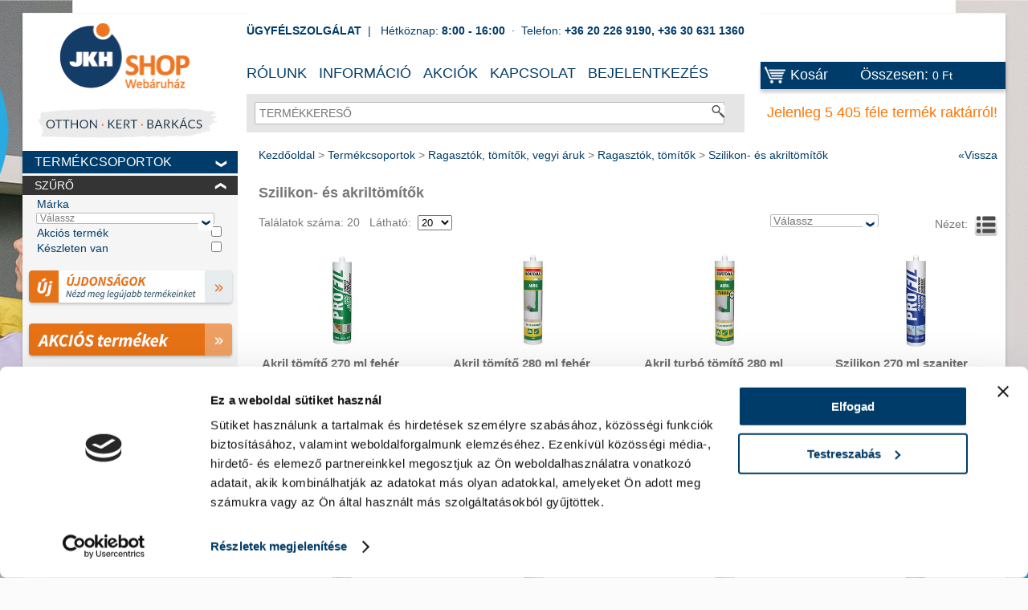

--- FILE ---
content_type: text/html; charset=utf-8
request_url: https://shop.jkh.hu/Szilikon-es-akriltomitok-cVAO.html
body_size: 90151
content:

%>
<!DOCTYPE html><html xmlns="http://www.w3.org/1999/xhtml" lang="hu">
<head id="ctl00_head"><title>
	Szilikon- és akriltömítők - JKH Shop
</title><link rel="SHORTCUT ICON" href="favicon.png" /><meta name="revisit-after" content="3 days" /><meta name="distribution" content="global" /><meta name="rating" content="general" /><meta name="keywords" content="Szilikon- és akriltömítők, Soudal" /><meta name="description" content="Szilikon- és akriltömítők" /><link rel="stylesheet" type="text/css" href="/App_Themes/Default/ShopResourcesHandler.axd?k=72afbada007220905d1d8244c517aa78&amp;t=css&amp;l=hu" /><script type="text/javascript">var Session = { User : { Lang: 'hu', Dnem:'HUF'}};</script>
<script type="text/javascript" src="/ShopResourcesHandler.axd?k=2d69b5193f995965b36a6ae058ff313a&amp;t=js"></script>
<script id="Cookiebot" src="https://consent.cookiebot.com/uc.js" data-cbid="a5e9b423-52fd-4e07-b6c3-74f4b06bf772" data-blockingmode="auto" type="text/javascript"></script>
<!-- Google tag (gtag.js) -->
<script async src="https://www.googletagmanager.com/gtag/js?id=G-X6DGJD7Z93"></script>
<script>
  window.dataLayer = window.dataLayer || [];
  function gtag(){dataLayer.push(arguments);}
  gtag('js', new Date());

  gtag('config', 'G-X6DGJD7Z93');
</script>

<meta name="google-site-verification" content="a42QbrZONKl1hu68Lil2FpQX9Sz7VIPBfGgj88szcDw" />
<meta name="facebook-domain-verification" content="wlipssffc1e8t8s35vo5ahdfaretgm" />

<!-- Meta Pixel Code -->
<script>
!function(f,b,e,v,n,t,s)
{if(f.fbq)return;n=f.fbq=function(){n.callMethod?
n.callMethod.apply(n,arguments):n.queue.push(arguments)};
if(!f._fbq)f._fbq=n;n.push=n;n.loaded=!0;n.version='2.0';
n.queue=[];t=b.createElement(e);t.async=!0;
t.src=v;s=b.getElementsByTagName(e)[0];
s.parentNode.insertBefore(t,s)}(window, document,'script',
'https://connect.facebook.net/en_US/fbevents.js');
fbq('init', '506325981498698');
fbq('track', 'PageView');
</script>
<noscript><img height="1" width="1" style="display:none"
src="https://www.facebook.com/tr?id=506325981498698&ev=PageView&noscript=1"
/></noscript>
<!-- End Meta Pixel Code -->

<!-- JKHplusz -->
<link rel="stylesheet" href="https://jkhplusz.hu/common/uv/css/jkh_root.css?v1.00">
<link rel="stylesheet" href="https://jkhplusz.hu/ext/common/uv/css/jkh_static.css?v1.00">
<link rel="stylesheet" href="https://jkhplusz.hu/ext/shop/uv/css/jkh_shop_overrides.css?v1.01">
<script charset="utf-8" src="https://jkhplusz.hu/ext/shop/shop_loader.js?v1.01b"></script>
<!-- END JKHplusz-->

    <!--[if lt IE 9]><script>document.createElement('header');document.createElement('nav');document.createElement('section');document.createElement('aside');document.createElement('footer');</script><![endif]-->
  <!-- Begin: GTMInit head -->
<script type="text/javascript">
try{{
    window.dataLayer = window.dataLayer || [];
}} catch(e) {{}}
</script>
<!-- End: GTMInit head--><meta name="robots" content="index, follow" /><meta name="revisit-after" content="5 day" /><!-- Begin: GTM head -->
 <script>try{(function(w,d,s,l,i){w[l]=w[l]||[];w[l].push({'gtm.start':
  new Date().getTime(),event:'gtm.js'});var f=d.getElementsByTagName(s)[0],
  j=d.createElement(s),dl=l!='dataLayer'?'&l='+l:'';j.async=true;j.src=
  'https://www.googletagmanager.com/gtm.js?id='+i+dl;f.parentNode.insertBefore(j,f);
  })(window,document,'script','dataLayer','GTM-T2T2TN7');} catch(e) {}</script>

<!-- End: GTM head--><link rel="canonical" href="https://shop.jkh.hu/Szilikon-es-akriltomitok-cVAO.html" /><meta property="og:title" content="Szilikon- és akriltömítők - JKH Shop" /><meta property="og:description" content="Szilikon- és akriltömítők" /><meta property="og:type" content="website" /><meta property="og:url" content="https://shop.jkh.hu/Szilikon-es-akriltomitok-cVAO.html" /></head>
<body>
    <!-- Begin: BODYELEJISCRIPT--><!-- ÁRUKERESŐ.HU - PLEASE DO NOT MODIFY THE LINES BELOW -->
<script type="text/javascript">
if(ak_widget_params === undefined || ak_widget_script === undefined) {
var ak_widget_params = ["2697964cc12aa2f5f0e28a8caa42af1c","BR","HU",0,"W",0,480];
  var ak_widget_script = document.createElement("script");
  ak_widget_script.type = "text/javascript";
  ak_widget_script.src = "https://static.arukereso.hu/widget/presenter.js";
  ak_widget_script.async = true;
  document.body.appendChild(ak_widget_script);
}
</script>
<!-- ÁRUKERESŐ.HU CODE END --><!-- End: BODYELEJISCRIPT--><!-- Begin: GTM_GoogleAdwords_Remarketing_Dynamic_OtherSites body-->
<script type="text/javascript">
try{
    dataLayer.push({
        'event': 'fireRemarketingTag',
        'google_tag_params': {
          'ecomm_pagetype': 'other',
          'dynx_pagetype': 'other'
        }
    });
} catch(e) {}
</script><!-- End: GTM_GoogleAdwords_Remarketing_Dynamic_OtherSites body--><!-- Begin: GTM_GoogleAnalytics_Ecommerce_Enhanced body-->
<script type="text/javascript">
try{
    dataLayer.push({
        
        'ecommerce': {
            'currencyCode': 'HUF',
            'impressions': [
{
                    'name': 'Akril tömítő 270 ml fehér Profil Soudal',
                    'id': '8913022',
                    'price': '1090',
                    'brand': 'Soudal',
                    'category': 'Szilikon- és akriltömítők',
                    'variant': '',
                    'quantity': -1,
                    'coupon': '',
                    'list': 'Ragasztók, tömítők, vegyi áruk',
                    'position': 1
},
{
                    'name': 'Akril tömítő 280 ml fehér Soudal',
                    'id': '8912969',
                    'price': '1390',
                    'brand': 'Soudal',
                    'category': 'Szilikon- és akriltömítők',
                    'variant': '',
                    'quantity': -1,
                    'coupon': '',
                    'list': 'Ragasztók, tömítők, vegyi áruk',
                    'position': 2
},
{
                    'name': 'Akril turbó tömítő 280 ml fehér Soudal',
                    'id': '8912980',
                    'price': '1790',
                    'brand': 'Soudal',
                    'category': 'Szilikon- és akriltömítők',
                    'variant': '',
                    'quantity': -1,
                    'coupon': '',
                    'list': 'Ragasztók, tömítők, vegyi áruk',
                    'position': 3
},
{
                    'name': 'Szilikon 270 ml szaniter fehér Profil Soudal',
                    'id': '8912976',
                    'price': '2090',
                    'brand': 'Soudal',
                    'category': 'Szilikon- és akriltömítők',
                    'variant': '',
                    'quantity': -1,
                    'coupon': '',
                    'list': 'Ragasztók, tömítők, vegyi áruk',
                    'position': 4
},
{
                    'name': 'Szilikon 270 ml szaniter színtelen Profil Soudal',
                    'id': '8912968',
                    'price': '2090',
                    'brand': 'Soudal',
                    'category': 'Szilikon- és akriltömítők',
                    'variant': '',
                    'quantity': -1,
                    'coupon': '',
                    'list': 'Ragasztók, tömítők, vegyi áruk',
                    'position': 5
},
{
                    'name': 'Szilikon 270 ml univerzális fehér Profil Soudal',
                    'id': '8913007',
                    'price': '2090',
                    'brand': 'Soudal',
                    'category': 'Szilikon- és akriltömítők',
                    'variant': '',
                    'quantity': -1,
                    'coupon': '',
                    'list': 'Ragasztók, tömítők, vegyi áruk',
                    'position': 6
},
{
                    'name': 'Szilikon 270 ml univerzális színtelen Profil Soudal',
                    'id': '8912978',
                    'price': '2090',
                    'brand': 'Soudal',
                    'category': 'Szilikon- és akriltömítők',
                    'variant': '',
                    'quantity': -1,
                    'coupon': '',
                    'list': 'Ragasztók, tömítők, vegyi áruk',
                    'position': 7
},
{
                    'name': 'Szilikon 280 ml neutrális fehér Soudal',
                    'id': '8913013',
                    'price': '3090',
                    'brand': 'Soudal',
                    'category': 'Szilikon- és akriltömítők',
                    'variant': '',
                    'quantity': -1,
                    'coupon': '',
                    'list': 'Ragasztók, tömítők, vegyi áruk',
                    'position': 8
},
{
                    'name': 'Szilikon 280 ml neutrális színtelen Soudal',
                    'id': '8913012',
                    'price': '3090',
                    'brand': 'Soudal',
                    'category': 'Szilikon- és akriltömítők',
                    'variant': '',
                    'quantity': -1,
                    'coupon': '',
                    'list': 'Ragasztók, tömítők, vegyi áruk',
                    'position': 9
},
{
                    'name': 'Szilikon 280 ml szaniter neutrális fehér Premium Soudal',
                    'id': '8912974',
                    'price': '3290',
                    'brand': 'Soudal',
                    'category': 'Szilikon- és akriltömítők',
                    'variant': '',
                    'quantity': -1,
                    'coupon': '',
                    'list': 'Ragasztók, tömítők, vegyi áruk',
                    'position': 10
},
{
                    'name': 'Szilikon 280 ml szaniter neutrális színtelen Premium Soudal',
                    'id': '8912975',
                    'price': '3490',
                    'brand': 'Soudal',
                    'category': 'Szilikon- és akriltömítők',
                    'variant': '',
                    'quantity': -1,
                    'coupon': '',
                    'list': 'Ragasztók, tömítők, vegyi áruk',
                    'position': 11
},
{
                    'name': 'szilikon 280 ml szaniter STOP antracit Soudal',
                    'id': '8913026',
                    'price': '2490',
                    'brand': 'Soudal',
                    'category': 'Szilikon- és akriltömítők',
                    'variant': '',
                    'quantity': -1,
                    'coupon': '',
                    'list': 'Ragasztók, tömítők, vegyi áruk',
                    'position': 12
},
{
                    'name': 'szilikon 280 ml szaniter STOP bézs Soudal',
                    'id': '8913023',
                    'price': '2490',
                    'brand': 'Soudal',
                    'category': 'Szilikon- és akriltömítők',
                    'variant': '',
                    'quantity': -1,
                    'coupon': '',
                    'list': 'Ragasztók, tömítők, vegyi áruk',
                    'position': 13
},
{
                    'name': 'szilikon 280 ml szaniter STOP fehér Soudal',
                    'id': '8913029',
                    'price': '2490',
                    'brand': 'Soudal',
                    'category': 'Szilikon- és akriltömítők',
                    'variant': '',
                    'quantity': -1,
                    'coupon': '',
                    'list': 'Ragasztók, tömítők, vegyi áruk',
                    'position': 14
},
{
                    'name': 'szilikon 280 ml szaniter STOP fekete Soudal',
                    'id': '8913027',
                    'price': '2490',
                    'brand': 'Soudal',
                    'category': 'Szilikon- és akriltömítők',
                    'variant': '',
                    'quantity': -1,
                    'coupon': '',
                    'list': 'Ragasztók, tömítők, vegyi áruk',
                    'position': 15
},
{
                    'name': 'szilikon 280 ml szaniter STOP manhattan szürke Soudal',
                    'id': '8913024',
                    'price': '2490',
                    'brand': 'Soudal',
                    'category': 'Szilikon- és akriltömítők',
                    'variant': '',
                    'quantity': -1,
                    'coupon': '',
                    'list': 'Ragasztók, tömítők, vegyi áruk',
                    'position': 16
},
{
                    'name': 'szilikon 280 ml szaniter STOP színtelen Soudal',
                    'id': '8913028',
                    'price': '2490',
                    'brand': 'Soudal',
                    'category': 'Szilikon- és akriltömítők',
                    'variant': '',
                    'quantity': -1,
                    'coupon': '',
                    'list': 'Ragasztók, tömítők, vegyi áruk',
                    'position': 17
},
{
                    'name': 'szilikon 280 ml szaniter STOP szürke Soudal',
                    'id': '8913025',
                    'price': '2490',
                    'brand': 'Soudal',
                    'category': 'Szilikon- és akriltömítők',
                    'variant': '',
                    'quantity': -1,
                    'coupon': '',
                    'list': 'Ragasztók, tömítők, vegyi áruk',
                    'position': 18
},
{
                    'name': 'Szilikon 280 ml univerzális fehér Soudal',
                    'id': '8912977',
                    'price': '2490',
                    'brand': 'Soudal',
                    'category': 'Szilikon- és akriltömítők',
                    'variant': '',
                    'quantity': -1,
                    'coupon': '',
                    'list': 'Ragasztók, tömítők, vegyi áruk',
                    'position': 19
},
{
                    'name': 'Szilikon 280 ml univerzális színtelen Soudal',
                    'id': '8912979',
                    'price': '2490',
                    'brand': 'Soudal',
                    'category': 'Szilikon- és akriltömítők',
                    'variant': '',
                    'quantity': -1,
                    'coupon': '',
                    'list': 'Ragasztók, tömítők, vegyi áruk',
                    'position': 20
}]
        }
    });
} catch(e) {}
</script><!-- End: GTM_GoogleAnalytics_Ecommerce_Enhanced body--><!-- Begin: GTM_Vision body-->
<script type="text/javascript">
try{
    dataLayer.push(
{"event":"VS_ViewCategory","__vsData":{"user_id":null,"products":[{"Cikkszam":"8913022","Cikknev":"Akril tömítő 270 ml fehér Profil Soudal","CikkcsoportNev":"Szilikon- és akriltömítők","FocsoportNev":null,"Index":1,"BruttoEgysegar":"1090","Mennyiseg":"0","Gyarto":"Soudal","currency":null,"coupon":null},{"Cikkszam":"8912969","Cikknev":"Akril tömítő 280 ml fehér Soudal","CikkcsoportNev":"Szilikon- és akriltömítők","FocsoportNev":null,"Index":2,"BruttoEgysegar":"1390","Mennyiseg":"0","Gyarto":"Soudal","currency":null,"coupon":null},{"Cikkszam":"8912980","Cikknev":"Akril turbó tömítő 280 ml fehér Soudal","CikkcsoportNev":"Szilikon- és akriltömítők","FocsoportNev":null,"Index":3,"BruttoEgysegar":"1790","Mennyiseg":"0","Gyarto":"Soudal","currency":null,"coupon":null},{"Cikkszam":"8912976","Cikknev":"Szilikon 270 ml szaniter fehér Profil Soudal","CikkcsoportNev":"Szilikon- és akriltömítők","FocsoportNev":null,"Index":4,"BruttoEgysegar":"2090","Mennyiseg":"0","Gyarto":"Soudal","currency":null,"coupon":null},{"Cikkszam":"8912968","Cikknev":"Szilikon 270 ml szaniter színtelen Profil Soudal","CikkcsoportNev":"Szilikon- és akriltömítők","FocsoportNev":null,"Index":5,"BruttoEgysegar":"2090","Mennyiseg":"0","Gyarto":"Soudal","currency":null,"coupon":null},{"Cikkszam":"8913007","Cikknev":"Szilikon 270 ml univerzális fehér Profil Soudal","CikkcsoportNev":"Szilikon- és akriltömítők","FocsoportNev":null,"Index":6,"BruttoEgysegar":"2090","Mennyiseg":"0","Gyarto":"Soudal","currency":null,"coupon":null},{"Cikkszam":"8912978","Cikknev":"Szilikon 270 ml univerzális színtelen Profil Soudal","CikkcsoportNev":"Szilikon- és akriltömítők","FocsoportNev":null,"Index":7,"BruttoEgysegar":"2090","Mennyiseg":"0","Gyarto":"Soudal","currency":null,"coupon":null},{"Cikkszam":"8913013","Cikknev":"Szilikon 280 ml neutrális fehér Soudal","CikkcsoportNev":"Szilikon- és akriltömítők","FocsoportNev":null,"Index":8,"BruttoEgysegar":"3090","Mennyiseg":"0","Gyarto":"Soudal","currency":null,"coupon":null},{"Cikkszam":"8913012","Cikknev":"Szilikon 280 ml neutrális színtelen Soudal","CikkcsoportNev":"Szilikon- és akriltömítők","FocsoportNev":null,"Index":9,"BruttoEgysegar":"3090","Mennyiseg":"0","Gyarto":"Soudal","currency":null,"coupon":null},{"Cikkszam":"8912974","Cikknev":"Szilikon 280 ml szaniter neutrális fehér Premium Soudal","CikkcsoportNev":"Szilikon- és akriltömítők","FocsoportNev":null,"Index":10,"BruttoEgysegar":"3290","Mennyiseg":"0","Gyarto":"Soudal","currency":null,"coupon":null},{"Cikkszam":"8912975","Cikknev":"Szilikon 280 ml szaniter neutrális színtelen Premium Soudal","CikkcsoportNev":"Szilikon- és akriltömítők","FocsoportNev":null,"Index":11,"BruttoEgysegar":"3490","Mennyiseg":"0","Gyarto":"Soudal","currency":null,"coupon":null},{"Cikkszam":"8913026","Cikknev":"szilikon 280 ml szaniter STOP antracit Soudal","CikkcsoportNev":"Szilikon- és akriltömítők","FocsoportNev":null,"Index":12,"BruttoEgysegar":"2490","Mennyiseg":"0","Gyarto":"Soudal","currency":null,"coupon":null},{"Cikkszam":"8913023","Cikknev":"szilikon 280 ml szaniter STOP bézs Soudal","CikkcsoportNev":"Szilikon- és akriltömítők","FocsoportNev":null,"Index":13,"BruttoEgysegar":"2490","Mennyiseg":"0","Gyarto":"Soudal","currency":null,"coupon":null},{"Cikkszam":"8913029","Cikknev":"szilikon 280 ml szaniter STOP fehér Soudal","CikkcsoportNev":"Szilikon- és akriltömítők","FocsoportNev":null,"Index":14,"BruttoEgysegar":"2490","Mennyiseg":"0","Gyarto":"Soudal","currency":null,"coupon":null},{"Cikkszam":"8913027","Cikknev":"szilikon 280 ml szaniter STOP fekete Soudal","CikkcsoportNev":"Szilikon- és akriltömítők","FocsoportNev":null,"Index":15,"BruttoEgysegar":"2490","Mennyiseg":"0","Gyarto":"Soudal","currency":null,"coupon":null},{"Cikkszam":"8913024","Cikknev":"szilikon 280 ml szaniter STOP manhattan szürke Soudal","CikkcsoportNev":"Szilikon- és akriltömítők","FocsoportNev":null,"Index":16,"BruttoEgysegar":"2490","Mennyiseg":"0","Gyarto":"Soudal","currency":null,"coupon":null},{"Cikkszam":"8913028","Cikknev":"szilikon 280 ml szaniter STOP színtelen Soudal","CikkcsoportNev":"Szilikon- és akriltömítők","FocsoportNev":null,"Index":17,"BruttoEgysegar":"2490","Mennyiseg":"0","Gyarto":"Soudal","currency":null,"coupon":null},{"Cikkszam":"8913025","Cikknev":"szilikon 280 ml szaniter STOP szürke Soudal","CikkcsoportNev":"Szilikon- és akriltömítők","FocsoportNev":null,"Index":18,"BruttoEgysegar":"2490","Mennyiseg":"0","Gyarto":"Soudal","currency":null,"coupon":null},{"Cikkszam":"8912977","Cikknev":"Szilikon 280 ml univerzális fehér Soudal","CikkcsoportNev":"Szilikon- és akriltömítők","FocsoportNev":null,"Index":19,"BruttoEgysegar":"2490","Mennyiseg":"0","Gyarto":"Soudal","currency":null,"coupon":null},{"Cikkszam":"8912979","Cikknev":"Szilikon 280 ml univerzális színtelen Soudal","CikkcsoportNev":"Szilikon- és akriltömítők","FocsoportNev":null,"Index":20,"BruttoEgysegar":"2490","Mennyiseg":"0","Gyarto":"Soudal","currency":null,"coupon":null}],"products_id":["8913022","8912969","8912980","8912976","8912968","8913007","8912978","8913013","8913012","8912974","8912975","8913026","8913023","8913029","8913027","8913024","8913028","8913025","8912977","8912979"],"products_groupid":"VAO","lang":"H","currency":"HUF","category":""}}
 );
} catch(e) {}
</script><!-- End: GTM_Vision body--><!-- Begin: GTM body-->
<noscript><iframe src="https://www.googletagmanager.com/ns.html?id=GTM-T2T2TN7"
height="0" width="0" style="display:none;visibility:hidden"></iframe></noscript>
<!-- End: GTM body-->
    <div class="page_bgr">
<a href="/landing.ashx?d=T0xEQUxfSEFUVEVSOzEwOzY1OzE2MzQ7MTs7MTM1Ow%3d%3d&amp;l=9BEDF11E5CDD8EFA7724DC0DAE6F115DF1FF9549D6665D8AC8A31BA1CA176A992312CBEBC5B5634283E1E27B4904B0DF" target="_self"><img alt="" src="/images/doboz/hatter/tisztakezdet-01v1.jpg" /></a>

</div>
    <form method="post" action="/Szilikon-es-akriltomitok-cVAO.html" id="aspnetForm" class="box_shadow">
<div class="aspNetHidden">
<input type="hidden" name="__EVENTTARGET" id="__EVENTTARGET" value="" />
<input type="hidden" name="__EVENTARGUMENT" id="__EVENTARGUMENT" value="" />
<input type="hidden" name="__VIEWSTATE" id="__VIEWSTATE" value="DOdURJeXC8hSOGLgSUMbfnJnRyjyTkL0JxerfqRbzZGbK4JDC7R2I0BxlPhzpq3vlStTWMdx1jZRlgnu0Nj4ufqnA5HLDG6s5/9jMv8p0viRvB8gY+XLYd763T82btG6JaOl++iNcpIuornWjGZ0FIGh5ai5O7D+QTY5PKzjrS4JojXWPcr4n0bSq+yRj5BLYF9ZMPbqWLzqBmliJrn/9VsjktHjigmCltjwW7mkzOX8+OaJEJOJs/Pk2Jz3tRVNjmWpBqS9gMUMPZ8+yISvf8dlijeVvNaNB3OypxnLvzPqoAdB2/22H8THDxdl1lXsmLTNfKBVHZWgakPb4OzusqZg9lBPW7G/Zmymld9mzzh7/BpmrEhzxK2DT4g22OWMXaKKs1tdIrotL8HMGARy2e5bLRa7KWtmDwjDZggEt5J1WpblJQjc3VZp7QCervY6carzo9tXDkROKPu3hglmBjtprl1aEeyeA6te/+wmPdvX7gvoN7sU0ymuaDK0WygZ2bYVPnJl4aSajVuYcRzDkxBqL75tR0ToSpKQuOQtbE00Bu2PUwq7kZX1rlu2Z4+wABPq9rq4Eopjdr5PSpkWmfna1MYcLRN+uOaSAGMiu2ueERXHnzLUgQXyvm9w0heQ3N4pD+GENEOvkPA8W38vCUoi+t/DV0nfXbfBvK01HfyJn5mdrKpYxLUV4xYOnnGi/ij4pqkt2F/Eyc7qxiHgLeOSGhqtWt/16ObyFKEjYYFK+nBYbjYeZ61PZEwPSRS2Tx4JNOgCbG/ekN2lG/adjKckwt2mYhFmtHWufDa3jyKVMDie2p0S29te7kdNathYdPd8oGkN7fExe+uWZ6uQ5EuL+nQXfqA5vgteupVFmKAYhFBShHGEDJbUx3w/tAD0O4ncYVJfPpNrOBVZY++YA9Nf8SFfUFLsQKzrr9G9RXAHU6gTX7/MgB6j6U8FuLwF8pLp7RuerkwQ29GTS7gnde6aiRaAeBRyM6nnfn+hmR5Wd69pVZQB/+NcNlycDbjm+8lnooP8rCCdJK86v+3rSYYQoBRji0wBZr/mRdlcNiE9/lzhMTfLwwNtugQfFRA+5+H/jg7AD+TsZNEiDEC+rA8yy/t5NutWo+UJbcjtgp0/mXNfoqQPb3YSoyYm34DTIvDqzav2lHIB3ibr6LSieTZzL9E0Dd7SSnRMcvXIUZJT4aoDafOKLIWMjy4L0eI1fIST2fc20AGf9AoliKnDCI3Bp4d/motlSQtS4twXv4ruedRznKq1k2b47oM+ShDh5W+iKRkWrmgQGBmEtVJRDjsbmU56m3iPS89djJCE/deGjo28SUC+cOy0jacPnZA3omGTRlaSpV0FGunU/fD0QpicuVkQaw1p3DFtSgezEh9aAKByORdkN9Dlh6HEaYv5YxJNf7onwCMNGwcKdggygEVR9wHSIUAZQOf59ofJxX6B9XFn1YmBQr4Sk/cxWs4SImJBB2dzCBylfZWEvr2YP1aGRf6pZGFSfqX953zzsSdNyYny/wA9q0LnlW1WZew8T6uSBJ5TAgIYaZBAK5uAXeOSwQHjmeWZZlOWYlfTXHZ9xjRHw/z5X2fTL1h5eRVNmQcFuWUPNrnX8jZ6/KxEkCEeJzqwWr/v1OhiF6agkk/e/2FtvayvpYWy4Yxk1s3Qwu641ALMYLtOhyi0X7cxFHPrphPBFEJAq5NjUR80+gjn3yD3RnG+vmJggLY0iZX4hnlRmrO/pGiUHMWpwBxjR3pMXRpdO5bwcxZGJBAxd58497P3SWyr9GGbWRzQKWTSSEckZQNKhGzuoCGc97gqaJO0UMDnJ6BzoEPtoaOOz7R+OQEZw0iYNVyOZ+DEQzV5Jsv3i5stivAyF7fCgJctPwG3WyRFhfLrJWi6Xkn9+QECRsBxpTewLv8j7SoPl4/Y6YoRnf2c7N9prAIH905aEZ8cTf/4YKVk8aZPqtGYHhaCo+Ncku7sVqNKdzWb3g6EWDbdO7OKU2ORZBl0wfZuwVx+H7YsltRwwj2laz3kQfbEI6P5hI4Yd/Mdob5kBUPWO2gLpHbWbgZfbl44cC04QX+nt0FI+sDDIb/Q7tIoTyPkhRKGxJIuj68/ExmBMecCA+UqiE/3XDUZWEGbkXsrUjKHIMQDcBQ+/ZO5UYjmKlzc+EAtFWBtIM2kZHrl+oxmccKXey7BXbh5oKGw6RLkTCOG+V7vxAiFlfq4Z+d5Bw6NSKJuH+koYBYQey/Cscf/n9G+iLZjNDnMDVjhOV4Zqj+fvPUMd13Q4YRStbg4nfOLmS6pXvZkyJZcdkQcX8E6F+1s4K9NqZJOmQlS4/Txl74shSXDH2VvLPUyxxsd8nIO3TAn5/frSOsZBjAK4gtVlh0tyqQIJxzg6fdIHRjaEglnZCg1jMdtXWF0r5ShOKwrKZ/o6L6uHuULTGUFLE4cmOXG1k3iu7TgHVti8PLCtrxHid/[base64]/axuIekVPgJCKKa7/1q7DFfVUlDmI/yMervnWP4yjW/K37KM2FvEpiC81VIEpQnS1hPQc6jCDSSnKfFggAf3lKtUzonHX6Ckg/k2yt5/y68SAd6s6iwp+2svWq9nTUj1OzU0zzW1Tvm1UWS1lWhOdubBJqJW66ORLGaIcYNBwwgLJkh6XmRKX+nkE24Drr0Qm55GMZkFVdQwR9iD1N3e7Pt+2KNoX0REY6gg5pJ0l2s6a/6H5af+2bNK2ay2/v3DfcPFx0fcwBrbkwluNhVAFPRRS8qF+CMlHQLtFo+Wg1huC5VOgjpiOCJv9IWi2Lw1nbBjQja+jYcSpub3m2K3+i16zuHOvtisPYFu2TNDDGrEAO6JhP0j9klBLJXn3xNz0AoM/HMtVEBSSEgE+cyFbXoggVrYHbmUVqdaSUM8g18jFPFT2YR3nHTf5esLo+r8JFmpFRzJJLMe1RiVzdOXBZ76u+Do7O1VHaaM1o1oZldpFwEqlGzoekVwDBom0+TX/Mj9lep2aZWBOor+xkHAuYzdwqPtEkZW2zB1R6vr7xmsqrO7ofc7a1uhwpXjNxEKNEvmNHdNPLSY0LYuY6eEFNUUTbnBgMXbfq2bexkJZCUnWb/EH/5GGDpBVVrScaCqS8a1molZJwyAyqKeK2R3ygyWcbsqkt/x9yUq5M1turj02/Y9WX+Gju9eNqmyi1kM7FVqDlQ5Wqz/PTHAAi2dCdh7Tth3v+pcXwXBXr2tNpYsYeUxoI9LBO92CGUD821EgqGqJnftPjRSNIYx3kcrsMdEW6dxzg87Wlp/RKeJgEBIlASjeUjGN7QG7HpCFKj8qCrG0eRV2/7YoDjhSbLq4xblcTJPzx/fofZNDOCxOxPJrr7O+DqzUEwOihPGqajeaZqQSS53TgBKf0lZ6cO07df6hi05yBLqUtshCHCaBnm9F86ebbAHmJOmFp9w/j8FwRjl6CcYjDemE9Dn+B2ys4sYkV4G4ZJ8nPN9Kp6QNTGajQpGUx2vElPWiUze5Bheygot7moxfQyDenZaY/rQVuYaSUFsPBh6XKfGV5kI0aFLLicC24uTc1a0YOwkSCMsGEuJqSl9n0V9xKZ8++IK1ZgVBAkUSnO/zk0DkrPiYQHyKZkjHbtDSSYclzBeDoo35pghfJKOUYzKiM5BV0ALxCNHosg4YdlgKs0zdDnXD0mi2NMc7mkYN6AtQsUm26g1Yg3t4424W/DYS62LB1N4Adxy2Rlr0cf9iR50HJA46H/Gp/wWauDxfUSD5dOn68XVXv3GE0IJ4zWHiHqgoQCbxtOdz8JyEFizNKpJGbJuFuQwfriSPP/dEeuS4Yr2wo2e8Y4h0rqi8q8CASxMpIOQT07Hp6awd6XIluQWZyJPlTkMrSD38Fqv++yzFPp4cR9+Q32g4kaNz5AwjYknbUYi2zhlcovwkykO6Pj31scaXLhteA8JvNiRzWdBmvM+dr4nMoc+1UV+L/ZIq2TnNq5tsn+7VpUgmywSu7ZnZkRimcBz5gtknlDdZaycXMRXVZ9S93OYEKINBsT4hpRCMgpHNa8/DAfWihMy36oUG9vcUs5loG3rM64wDh2W/yOtsiu7rG2tCsj6TAiDYBcaKjU5ncshsFzF2OC7OIMs/ZF1pyTY/iCCPqXwi/[base64]/r0qseo49GKFZkM/hVSytgFEjvbcQC30uq7ZzTrjjCDSw1PLKrBBcwJRJzzM7ELgnXOLz7Vq8VDFCkD+UyQnmOlcZfYTLFRMp11mdWXsGPv7Veo9Raox+Kp0vsgNKKqVFUIqhBk7fOM4QXbrWTusyUpplQDh2qtFMeF4EFDp377Vkr13k8JO9eZDBOhYA0pcsMBT9SpB2XY7P/gMdUm/zLIXHwxY4l/[base64]/4qorvVUlI2XumAZXKwa/tSZVUivE44XZWhIw4vwK0pSn8vVEunv3EjxNWLFAzjXflz67Z6KZA37D+PkXcAy3yj4vhvVoNxG23MnftRLirwCWadg3z3EOcjXRtBHSazDoO/[base64]/rt4LdfZTXOUFGJ3/2/hMNMFAeWCGJfFHLBTtp4yMkf/z+6UuEvuXyZbZJ+MCrFd78rFWvdTeZbXQyTZHJSZPOalwTOYo7uoDR3xqN0FBV6lzhgqxdXAgmoGI0APURNXdud0rF/YSNqDOg0GeFfFoCEd3BUI1PsDyTBsLtDWsUis5lYK0kuHun2lv99rTDSEMCx256WThuzn14lmaElhoF2O/CB5wMmom2xQb4kpH+PvZKbxPfdCKDdeT1lTz86iksrhbEaRLb27A7p6O/b2ol3btUCKzR+oegK8yoZ2KO6fUTiHx3vU5nzEWn+A1NF+FQoWOqcvoJWYqWtMeiUZkqKwAY2bPo1xSFMCK9TvPFfsPJg+ELvVHiBoZvcHu6mRr3m/jzFFHebH4/YphqXRsK/qrPNKkAShSWXSMBvGtqpbqz4Xp0eSTLdxzaXVJgLkWRluVezOsToPdhQlOrYBeE140v0/xLaA+fBN7yX/AftuEwnT4r5UKxmmehxdWiSM585WwAbstND2QE3go+4y6iSSE6FjA7xQGBmpEmWqlA6JcyinlIBUUDP/M+lm76h37eqtmWGaYBtYLvrbIw4mbF1QUnt+rMfgiZdSMYVm9XtXwZ4rnWQNK297OogVWEDG60jAi/IsvmAOD1HGR/Qw+Ox39WhFfpn4h7rX8f3L72Y/pTxaOGCdBBskhDX71uTQUa1CU852ZAD/R8nX8RUS+CYjDNM1AnsIYdBV6zRsQoUzNvS2R2n7oNEC7VMpbKOij9GFe4HKxO/kN4g7iqVyoVT6aLxWDOiVdh2XnhIIjXm9uDzBNwdrbJ+EuxmCUa9lDvJkO+MEe6eeHkx4hUWkMdZUDWyo8kDsd27CStJGPSZYZh/O+apyyxlW5Ed+smXIhLONjwnykDBf2WYhcvpRVcMVDXw25IBEQhBrK6rWcGJkGwI8++kMGXpj2Z5BxhuWFlwaa8+Z6G67xeTxghZey6CZmUmv0OewjjTSWqBEXncroWfg6tUpsg5UkhldYm+Vh4qRbG71KjzIUoD+SFkOVA9zj/OSRCi8OsMIMMrJj17EG25G0WoyHNKHSj+ZOvMrp8bruPCAubC6JUJ4y86kmzavRn54Phpgo8nPmFYu6jtr60BuL8wcStxW0u8OUJq0ildcC7hctR7o+n/eaZhPLkAMayytokiVWHgzRgo/vBiqgWQviQI/mmuVPF9xmi2ikgO7Vz1ynPwKiO+NZxeURyuLhWDvCttCxP163iJ6VVTbYaDKLfjdqPUp2q5VohgHxv/+gTw08nD1dh12rHIlA/cugPijljsmfRJUwiV0q/4z6wpkuSXKGDUGPGgl4n2JqGATbMqns/WWP+/hYMBwUwvc2EGUBNkEN3tOaOSyLf8OOcwkUZNT1OvWMxxoGy21xW770iAHL00zDCNfPyWHB1L2XUg0E/[base64]/2rzZJXnnSFmeXSKZeTfPjnakCVinbnC7AH8Dp2b4SGDIbulBAKEbLufCHW7ZTXgLi/ZqiBPqKhxqUqWl0mjkC+JaZjAAzrvhNaEcGkLR+zvpUU5E7SEl3zECfFepJ7jQ9WPk0+Gw0fvhoPk0m5Hr5oeh459OYOsgGYqFkREZcnN94nbzHyFylM3vWNtOHrzkWzTJPhHRYvIoJbRIaOU7rnwCKUuQ6Pauh/lYtEfRBCJlDnwCqIH094l6LU1cnhva+DtcjDQXG3Pb8Uzg+EqPlt0ZJ4K6XLnpOJbUcTXbfkADiBhhZcPqpvYXRbc5YXfWBmy0X91x0TbKmrw9Z/Hm+lS5v8IghAguB7Sd+Hgdzi4QTwOfa7RNRtrh8jeHIcPWCCOG4UmQDbvS7Dl0G/VqjyncgpysdmFF5Tk8EcHYr0t5LR6h51hhaHNA2l5R+q8uPquea4pDsmMLHDdvws9J90XHR1mK6TicgDDdO3zl0ZCnNFzfYv5xg/QzJYHXRcL1FTPZwbh8X7HSkLzOxd9dXWazsKx6sewSoMihJlA+9kWIStAqBVH2y4Ro+4l9w9ou5YpwqDQxgPOnu3vb/dC7d7/W2c4YV2MMWw49N0mvZtz3qBqhOYr78jsqSV3Z7mcBiIsk2tutPRGulx1AQemFTMi1olH87Jd/GhMbXMk/upAt4lwf/sc/WIUhaYKAdz9QZ9CNN/uSKpgTmucpQ6BtwqiuVbHEM+L7Nx/9IVpQ1WB+31PbLAak7J0vjUoxQ+D2iNAAFmGde69iX7P7kN+m6QNx1N6TIC108raQN5kTeG0Fo9tJD12KBWHdjcRs1RiEChs/Eu3TsIP8ggkt4E6w6LlwXhPAOjPjsmCbE1S34iyxkU6icWx/V1t+2gkm31kYDy5UML0hp/m+kIeDMyr850AHQqVlqcE4fv5Y07bAcxLvlukiu8j6iKsjyasRr3CnmsqInvf4IxytBIJYbcsN+5Krs1LcTtBl6UICwZorOiD3ULcNFqO1BRFKs5UpB/xU1FmBVithTFPdUZAfoxtyraYeEZRraaaKRH7XjfsTMWDNxWD/zIRbv0a84SvMQFEcV8Nb3E66yrmt069Ta3UuAEWxCLMI6EGQfx6kNtPICbvCYMkNe/AdQIO7kbiO8gyTUKshIdbm7XTFSDL5CdyUWxn7/WyPGXFK2HiAldQcjYTdzxXAb2F/hQPEeCtfSBgay3bNExuwotbpqEN+Cbdqg83mETW5EtYtMEXzoVEbi8Pz4abjQwRdtj9tLnT1URY8NRPg1rsE8SofkGHIA9PXr0MmlBdz2sG/5mO0grIyAjr+sdIJMViwEIT9yBcl/UNEiJ65bc0lS45bm9Uota6hfLcxfSHderve5gMc2xphrCh5IkJ9+iG9qccOVnw/6wIOp2esuJimRtJPKXJjHiMRloopmoaq55BvRgwRn1JbjXoxOU0SMba/RcPZr2PpFSoAaE1H+7dLQAOMAUEhX5hsTxriv+zB/XxJtn/[base64]/2XgoRERPw83q8FqbiqiOg6Y+9aZ2/[base64]/EqdEbwvl6cNn22R4vV77yGWeD/nVQ5ncfkgIXAPlPAbrDKq+1UeNvVtTS6AnKWWI3s78tsfpiQpxDkFD/npGjyQJ+pCE8YHapicOGE1l4zBlbMEPhBFUWrnwEHkmEmaZ3Yr1kZ9x0S6xgcQdgFuHZC5Q4lBN8x46z8TOf52lpEWpgZzBgMZ67ymqEwVuQUlF8fkL36NFu1c7oYAuuMMxbnKaSJrmI01zUQPQHGGQFig4qOJo+/WYVpzZk92Gq3GK7f/RpSB2HmxopzyDCApSgxC3ri4/[base64]/fzA0max+Jmg/OyVUY3OoMU26mr8fhW/WCPsOetIz6d04HWweX8HI+UIMwFvlGq/[base64]/OzlJVdpFr0tcRc43TgKVsOBf9vLRz7te6q8ZlkDj/HBZV4xvlrrHJGiifI2dFzCqzvUF0BPkP62fDwCngbWSOaekhvc2LwY7+Wy0L/zU2zcLo9ASc/qBJATokhs9uAMq+Mg3s8eNRPfS8WPL4aFA9fjcsm4Tn+1jXVXM1FDiNWre1xvdL94/[base64]//exmhyTzuwLuIR95qRHiCdPvxuu6iLg21Lf8Jybfvl5SMihjSemfvOFMK8PvWpzJ3ZwZAFq/D+C7Kw7f+7bjKcDqZSg3jEGR592rVeImuGIIHH9/HSKHFaMxgfv+6n1g5p3avFZPZuuSRGYD+sEwVebMLvMLNYZ8cvSvTdVV5XS/IS+8KayZGX2gfg+FjzBJdG96hdjsJPl0uxZeJ65SPEz5n56/Sojty1I4hvwcMv2+JYCO2pxKHRfj3XdSf7LFCjCW5Lgx+4J6w8MKu3cWW4bONAF2E2V52YFKR490n2L8MG0f1MxoeCHXyHvKQZx8U5eThmduMYdY7U/x2wMMVzb7kpcmMAuCTfgFGI9CVLhqQCTTaXIoDYi2xSd1n1c3a0A5yIdl/GsUKQF0kCe2F987n3QEZTdYKmCKMyfYkZWHekmHbVq4d1UCqxPN/g/4xO837qsouqXdNdv+SIhTNWXV7Cyj7Yey7rpX5S5rvZfSimWhXMDkstHBsOigiv/i165rZ+MUYDkG7+qHrE8GiyrzqtrJFEkDns+BWZAA/Jh9UfborElnAir7QBMW9k6fOyT8jAcehKIYBtdjlK97nI2CkT9Vt93avOHfwPb/b2TBd2sj0JnN7zSXdZREMiwWpcKi6LDzXnB0ZJ0olocV7Rv7Vk7KnhRuMRYDV/GTFtoLgZwzxQgz9HxM5AIMyiMM6Q5889VJri57n8rtuxr6jdQEPmfkCnxhN0ZO75urjJdzQjOfQOzTqK4rkIWScClQUtg0yid032e7Tf/+hwL+W69qdX/bBkHFxYwyPH0RwbKxYJILbrppG24JH3s9lx0QXmlkzXYOopaiEqgd277tZrg33w/3RStu0gS/zkwzKEAK63bULA1yEPFSIPx4f708vRfS5zOubG+O7BC4pU4Y0KmhSTnwFsAhw2OkheLO8/UPolMM4V/BCwOk29tcFMv90T/R+qStOkWNRp7HD8wTBszHxlAOdId8JOCA3yw5Qqm4EBi8oI9NKxQPZwLE5ob5DD1BoXqNcOd1ZvzQxFhe0gfObXxz1p9JoHR/vsCIOTGk6+yqr+YVKh3W0xdSOFwiGcxlGb1wW/CQx6/ab67q9g82SRAm0UsFruR56zu4yqZcn1TzsQpa12BXumcEIN+Ptkwpib6YJUkU7j/Mrc3OzycIgqpg1UszmbfQGhujdDQTUYvjsBVUVCUerZNNe/bnRuAYByR3oBjslr7abOTx0EwHG66KokQawxobjAUcVEmsAjjwdSjeE7fbPAV955H9zWYfZHEin8dWwa9DtQchtq4aIGW7yEyxkoyTdq+PlIu8EzU6XTSWvMdB7680yL4izxOdUxtJH84RwGtIBvGP2R14w7eagjI1vIUhqSVJHOsELMjI6FL/et8rNnkW1qDV8x9F4vr8RRQ2YqOxbH6+fqrx2Q1k6Q0jBr8Ob6Y4tTjmpz+42erWKZdzzEdSWzyHgUrwPS8lWHGXCEMpZezMScdeusDQaQBrKMwrB/srWKZKKg2W+Ui8d3oNeZnnq4eBA3EvKBd47XvO5etYm2DNK1Y6g23vVVw+YOJbWMx+M2cVSbjhnD78Am112cFAowmzp+R/0j+DkA3vb1p7cHHxMY3YRk2DH8Da26EuT66gozmc7LPhpoi0YnmgPU1jnJyjqXxusUMwjEV7rZfxcP3SgIEX6XKxpBEghTEUAiObE/sfPW1aT6XdeIpj8CnFwLu2UemAV7Xnc3kBKCWZIhvBD6yw3oC/PSAGg/[base64]/y2W9Do8lOAoosE2TbrqQ+5Pq6N3nnPFBhlMJhNzCob4O4w7aM8qiZndLrgtnxDxJjI616UKxDDFw3Elv4inylhq4WrE35m/qn+jto5RR3ga/9+CaDBNIAq0gQl5dWFDe2HcLnfzmnVDm5vIzGx+N6vsJa9Z4lgzFOUcxSlzbd+pnT0L6g5WsvVfUhgdbhFveOFmHj13hNzj35VzmmTsE/sKmclJ4KaRXJoMypQfWo1jwDqDGNaKLy89MrkWjcwiC5XQ6bAlTMWaXlk0/wQnhN40vh7YBBZlj3o2TiuEuVcH6lqLpEQgpicTBK4CTEkXZIk/ZDNu9zhAwwm2k3hMPddq0juRV9dxDm3nJkzRXfnBFStxS7OQGUI5lwJVjlkLb6ISMFzNy45S4HjX7ft8c1167svgl+dBjKDyScNAfQ3i4LWufA1y0LWsgLSd8JM5G7iPQawbTToxrvsvVE/hz8GeMWv37Emr/vE1a9ilpiUEhmtGa7wxa9SNSRQW3t2Ln0Wg+o3N3gZuHzHJ823RyP3pprcG3HiAvRw/1TOwabN5ea9x9hEFcGknPOhab8VAH6Ue5518j9JDL96AqcalxH8qQVLLf6M5DbTnifyYSv5n+2mr0psWfK+y3JG6JeX826Yv6e5BQM0t1ePXh2uSZ142nvbRGDnnZmVcrHDerbpowG+PIMt+GAY9CaYdi3St/8Ham5DJJR1Mofwey8um2dGyGUVk0vWe/xPwNZ7d/qMZ70gj0e8rFISvZqGA7UeaXVXnEGy1tiLOqMYyZIAMwGKbssxf9gzL9hxcE510CtH5stMbFt1I5XynHXMlc8U1mwpo0Uhn/lsF0CczczHMeJ8pvnW0s6PEPzH4w0eUXN/K6CN1YLKm1avN/kLGEj/mAtvX7W+u0UiG/MBRWKkm6S9Lu1xdJ60Z9cvyEoQzNZcFfPeHHLctjtOHTzrRx3rbl/LM6rArKcMo03CD1NnVtHq3I/LgIeZN6RSjG4ndL8tSYT1V3J0EqJBOKiln13attaBqECOCIO4CXYbQcHs10kAHIv9DpPknrhHxUMtNxtDShhSMNMqVmE/RYUXax8g28+oTVQW/gP4rUn5haO5S7mmdVbYB6dWI2CIabefDxhJo5w/hc9jwXM+KBOKPaDDIYYB26f6gWVyHU2gytKPhbcT36S9RRUQtlCgGFubA0Vazsp/qB3Q6nVvzx0HLdpwDnkUgog03GyD5NtxX3MtfC06TPsFHTkMk1JeVUBIk/xLYk3xQVVd5CE0DlEIQrZ+RVvQb7Y/I+RwLdRnpdqM78lpv93rYJqHkiVLUOS1Gzoquq4SFWI0gOFmduzB0dS+XSC/rE9NhfuCSO9mmE3fGpQhOVCKb8eDLIXt75nUphYClgjVo/g+MH9S+CCsQqyUUFOrO0zC8PaSY1RarGnD2Yri91wrt93Ex0N5FRWnU/3AY5ngjwPPWzmoDDGy6ZV9aVrZ7RwLyTpKZimn9A+USkEAGgw9vXMBKbOpCTQiGregN4R4k/s75gg5E6I32qiSnEDEF/1bEXCLJIm0zeLMCxEqNgvQjWFOs0dvw7dHi2GB6H+Cdo8prKegUQVx12dHXYwhiPffvmvntG4stARLzW47dw9TA+pdj0sZT+cP0Bx4APL/5Z+wNHYBMISXCNl7RKhsVCx5WdKkWrk4TXgY6fC4tzXzXQab7fvNtxp4cPtHKTd5bFS6ecjFhazltSzLh0tbsuzVnkG0rcoHwLw5V3aWVvw/kXIOkvqTXf4XaCmETnsmZVDZEumVN9Nx5gA1H9gcdpFpS1uGEvQQsNJH4qFvpCV2i6wcwpSG/fsHUpSbTOpS6yk7/N6aKR0crCDB6XQLhbkDwcdRDhnz+3+58H4oMqy87En7SAiqWlA/wH5im6x3oxMhXgvOItRGdhj6bcMgk1w5kStByUjBP3SzWI62iSnXp5935+AZOsIolgooB9mCTLrGqePMCSwFn55T9X3xak15O6ehr7rBYXe3XZWcx5hbGSAjG1by/OgvnJvf2fbCAJTPmOr4hPEMzPhIbHcqsXzF++gO3MBKgcXAURDRjQCl5whXK1gUJ/2+abZ3G7G8pWkf6h+c4XHyq32nWQzZT2pjOnSDo7IK0YaQmHJgmcpMAfURlk4Wpy9E0gmxiiJtgaDNHPIBvzQNpBsJLvAdxWvhYJjgwqXGt4ZTCh88JEXibsO090XGG1Es2kMxSrW2wutEoeQ048WQItnNeqeS0zCtZ9tSaYvnUDx29XRsAWB7L/2lJrAhYkyIGyRlaXzXtZMvBcGqZ7wA4d8zy4pFImnksUfSW1ALoCQpG53oiYWqsMJcgTBr+102fCiBRVRzWhKT89Z8gxf4afuwvbT1yt3lFQWcaTB9U5AGlSTEPvJWztksfhdpfMqEM7lmOZPDxRzXp6Tk/TTA3TGjhEa0/[base64]/[base64]/oYzLk0QjUx8W0yFxUMUG0CjK6/0rjb5FOSMcAgMCdzeSy8fCMrR47r2pPSpGJiqhe5CD1bOOf6t+6+2nzmqcu/irE+8W05VF7Kc08+C9dS04Z3rZFUR+Qg82tXMFaETCH9YS5p5glnM4oRGI5qr2HY/Yv8YwsX3S4/REGaUSkinxzBpEkGDfCRm1Nguy6/vhAQPAQQPHd7Ms1cKjv3d171bxpQAI+0Dr/Zn88cP5GDiH7Xmres5RF9k01svSy8tSsUxVVeVKUmicDwgLavlFtXL7R9NlKzgLlB/QFs5GXxjUUygN69Zs60tcOAAGGNiDOT2KR7T/7ipYPT/JaLMIbtxksygKiqbzyK4EEOVPKpploa3NoMVC5V1Dp52mCxkL7vcHvm32G7GSbHG+xHoFCJ9cXHksuEfvbGoB4Edco1A7tZIFxmQo07HeNGA+Ej3kiDRIK1R4H5HIplq0iNraVXhbFiZW2bJiwllo8xGxxQOzvfCe1DNcCRsBqt+tAg/+mzCW30ljUdceyEObn93yYXOjhbIuISDm/PU2sXDF4geoIHDxm1xsCEE5FTO1UeBq8CNElvcJblT4KBiJ+bw9shnkiBg8FaQMrDMMLLqZfUARwnbbYpjxAsl/hX7IlHmAmfuEdWGbmBl1UjZoqP1Qi9vg5m6AybwnzbvGobENG6xNcJltUQTSN4pO2JMeyeCdEQsxaNsKKgz4zOH8IqI4BqjDe1/6eWgYyJWu5q1G1dIiHZKWB47CM2SBoJp5NvX7Jkig1hzP2xHpo0/ZxC4TI0Z+Wn6Ck3odr79dm1OZKwacjhCNYCa4ztVY8pC1P+izy/SX5LGowYHGHDKrBglh3XtnFqFmUGavz84T1yHDPJAIOS0dSnncRE4e3BHDeLogvjnh4GwIfedLRTbraCpVZf/QL2+W75uBi8/wAtCE+YYp0wr+2jc3Eda9emhZPbUOmQpTbdCNZrJQnBNsABjS5BQzg3KJWAVNMp1mT87LYJpK/Dwbl53OTGdx+WypNanIJ2tMsXaxX1mtkBhylRXwSDw5KiN4epK3nFOOorGrwGBG60/WDkw02UQ8zMcNZy938RdACh8ihd5DxlJ2yia+SBA3SLYjWQYA+V4mopaTAcfOFjRnoBqiF/82NYBo4p/seld20lxZ7BYUIsgalniCymOmBE+uljgUjzZyu7koXFDJ6FSa6A2IEaIENOkOaVjMCK0yITluFBjMtzDBhmVx5w4yTK6frnyZAmLXO/IxfCR+Hjeh//gdbT4hcdElqiquDBGC6WhAWVSbzBpiecK7xZZgKjeAoSxz1TGTHpOtDAoO2bJr1NaeNI5Y2Qt4vEpr6eV0IYYbKwVYrvLCBRFPhRSd1WjqwpDleYtIaF07/sNXz7g//UFbhdI0RCJkBPwqHsf5MVjn6JDkzrGhPQ6UAbHDRdMgVyPZi+KSR67/7AlDh2Qobd5XKQwt0CD+25cWOMEfCSjSsxEcWewipmZH5c9QM7NMIdJrb5K0bL6TPmQnj0iCFBqUCmdBoRCx/[base64]//BeXymNBklcS30a+JQHNpYc8yw1BjXujkNF94V9uMJ/[base64]/Xi2OPO/[base64]/xgT4wPgbsT7ymxzq2/0NoZGJND+hoiffPMt+IsKE+BjsopW54Kw4rgoxq73xXCnGsbGwf6VpjqFHtScyM1n0ZujG+6HC99APsI9umcqdi7VNCh/80Qzp2dpcm0IO0PCyX3G/swlEkjS8YI30rGeTb/X4Lod+pKd+cLftTje4sFOzwjd5mVqajPW0uxn1fv/9ZjMXbBo8qhanxYGQRjU/PBK4k4I7lK7UsDc+4SneKQl97v1eHDPxEi9BTPu47EP/6BtxJdt/G5Fu1/8b8ueu7Zs9w030MmU/S/cmnsrXSSNdWH99r4WC6Y6MjB63VnegFDAghKuMrAae1Ps3tyl6y3RsMu/d6d2vqVJiUM8G7d+J0Eo8U0e/cveEmyJCF38osd+QZ+s3Zopc7AhSx7E58eMaOI624i6q3j5Eg4dfAwqA///E8zc6Oou+W7bubmSXi4rvp0ys57PyC9FGv5+ZWTRNAVTkc9JpW7/UuNC/r2N1O9g/YbfK0cXPQx2Jj4Ie8I+JJsb9N9ohV5jm2S3GUM9CN5qdA4MRL2HmkTaskaltyswIRQdLtssdm5kCTarsEfIW8svSbq0Pi9pd5O77RB1nlqyGWL0QZq32FRI/iYue/sCk2/blyGpD1ASH3FEt5Uaur/0gFmJXakeiYDcse8FrOZrJFUdu8eOpqMcRSPsPnRPfVV26rlSUG3dhU9FdJTkKQ+8iUcmihm1tzk9mj/LtugTo/abz6snXtOyUSYMhS70cYVICM8RLBj2IfnSxp3m3u6XyWGRllN4pqGQ4dWE00iUQtGUTaEd3wjLNnnPknQVMJLndujgNgy9RQXOTZWSPt/kuAwUnOnG2Wh5VkmoffrPCF1XyzOR+pUhWgkD3Gm/xOsB0FRBZJHLBkfzGNaZfi3y+5eyt/dJi3Zg3AUd97IE+cqdiHPqGzzL2MWSJCBVksP3EBeOYCQ4EtJuma+hHbVSvAoZo1qYVH5uZ0F1CMnaSg8V7QG6J7UXugANWFg5MWDd7ApYBOjtBgIepTWU586S7X5ehgllAxv2O90dDA3QV4YQJUgxPo159XoX6FQkX/OCVjEnnbmCStcIrCm6kdvG/+lu9XVqjp1cTTdRA7TX4/[base64]/XJALsuB0w3JdeTyjwEPtVaiNCJUQUK4o2N7V46rW8uDp4KwjhFT3IDYksrfN47kS6RsljoGaxD+QM4UQFzN/1vvrxaiMiDVhdSnyDjkMyE0Clut2l0X00g+JAbzzJeAJR8owNmoI2RfCXs/Vw0XKSPxfYaSXHm3SKVskH9ct79GPzP3cTqiKdg8P9R31NREZEuXBjtz3WMv8kdkYWvCtNAvY7Baxbf8CNSHpJERwrMXgmYyv+NH3rBW0Iz+nA3SCJaegOxxnQ/9R/[base64]/2AL4CmidqVWbvF+2SQpioYvcJSSGEM17vg/kHsqrQ4Y5p0OX5WeQ5TDLUfZlO4A4N/WOhCaXAFQXUokrrovhGlPGyoDb6Z2khzHN8nViBpxcAFEXTLofW/DQHtGiLr5/HxyuZqNVR8aP6NT/SeTY4+Q/CDe2rPGS90kq97JlueGMfMpjPgmc8BTMYV4nW9h4EWLzjG0RcxQE9nYURpnsfIn7ybckoWHzc6xrR9O9vf8+ZoqK+7x+EnUu9WW1G8aWb21d/TgXWey5o5Kj/wFPSEHg3vLRwRw+LpQBEQVbJ5RTItq8zSEB4nwUL68aONDktsTJIJj2di3doO2QzVvE/lgxQ8xfn5xuKjtvHID/ZF/CrrEeFvwrN6cji66MPTMFQYEOEuAz+yBNozcaTl+qiNgqLsn9Oj3ueVVSFM+Am9nX359yXsy8A9DHi78iKorkBf2REzUMZ7XXVed8P7HdFf46B7QF5y41aWUIMROv/vBxbNMjpm374MgU93iF6X1cz6ZZMO1BJ3hp20UV9tqS2PoouH2SNHgA3gIyqRu+5NnAogYVGyx12d1kKJ6/Yw2++xF2zhkzEzQqwvqcTmGF6js6aFa6zDp04LjsN28jVaxtEks0hPUS4zpthgWCJd5ESjrnPacQZEYPEwKkVQF3ZxkhH2PtwqbSxhYksSLZNQGz1sCITYPWgdXDcu5egKlbCA02A0NGERaMV3vEEaaWxHWAiCTEX3kaO/sgdTHaXVtZHVmMH57umz9qEMtlGLqaTrupGbUFyFCmRkg3KBnJv5ZBmxPYG5kHvlsBeo93370FfIcgxkMsWEYyzXHRtksugWQTFEspBQBygzJoBopHICLlRXp9sg+IcTB56cohUAIX48OkADedeEQ55L+edpy2Sz8e8+Wxn454siT/hiDY2+SJlO9UtnUuQyJMC36xzvF+3St7q7ClxhuMrIwCfVGThl8ytCwGCWtO6O6WtvWLftGnWGe/NHGy5/M4VL7EC+lr1mBMAoWPp06ytVgRvbNL0I6gRxKA94gxM04WIVXhl6oet/3ogxq/zWEwTXGKsruuMpkxgpA11OSJz8eYPv1OIwdDETGuG8Nk+FYZayr6hxZDqMTmsvblcJD6jf99Rgl4bMh0N6iFJqKFue2aq1WN/oNeD59ZQ6cqhPkO/H5/EA2wdYIBvNynX6wPdAP1RN+CA3tk2rN2x7KaqBF/CCj35Xn0Anj2SlpblqSPEStHQVAGZqub9kowrP1bPmeZmmMeF8xkWDoBL5TWs1aZjDo0lWUJyv/YkoYGwOhnb5b5GAFloBFf3HICWymHlLXWe164oPw8FzDenPladK5SLMGVDUQfBpEVFcWKtwzkw6BxKnWGwYsUduJYwBA2FQouin+aAH9IQ94WqvuhsCe+Fsx4ryDRDO+0jZlWJ/3EpCUgIOP/amTSQbGL23Vtxg5fOgUTEY/zvCO+fLkb+y8cdB1tjrY8kA0+K1Ldggc5vHGGc5dMuHCr1ubxqi5I2c85ep7z9nzDxohZ8FiNpXcUq29zav+w14oq1zok+Hg2ruG10EsyGIVdfEdI0J49qPuTswfbpeYTSQUFT9ZDwdtuS/sQYqCA+z9UfW3BsLqCTcwUVW+7DThiCFH0Z+NhvN3ewfudcmK0t2VbahqL7GhvHbDKvBDyH01DzoQKfvhs3BhgeZaYLfKHG16ZduM9QEyZX8+VxK60uE/k7pmiDLzPFr+vabG2O0k+ADOqquNwmW2wOu7Q9YqrHq0bIirh25Edu2nQL/xt9zH3+bT8PVTFmPf6nILqGT+/13jjqNnGnYoW0vtMIQtX/dyS0UmHFlv7iNUCP/cA1j0n/t2mtdVJfQrwOYtBG4jEDX+yE8HiKW0efeRu1L3CrmNxC48N5o4ECskDZkna064vEzUFEiraTcPhgPGRZ8IWD5Bsx0NU51tv71xTajgH+bUkzuISh8eQWN8Zrgxm3+aTKVYCjKe8oAnwfYW77YuvY2dSdZ+AsW43mvjz+VWriMfVPYiNO0TZDrXla/Xkds1OWzcgkUThDjDZperahdrkKbO+0/LzmKz9Y0u+16qROGrIuJFdQHt5zmOvL2xwhOKh6Z+oHxiRnYQNTPK2bfqKRF2Byqn3cyd72vgFrkp+8WyBvHZHfcYBxTtV3hc46zKgyuwzwLSP1YgD7FgszJ/[base64]/hZRHdK/u05lH2j2uTFfQkCXlspXy7eG2M+lNftuRHhUBSkGv8WupRExlPl10vTu9mklwiNJh4NQe+mGQkHenmfXggb6GHF0MEW0a0Vhw4+lPfTfVvtPNIRHEJ1JEcEfYWauR/8IXzt1tNjWmj4xqCUE+wBvgmdERMGOAxr8PzWBzrsNrgIl4a3dEOtUT7VTTXlPP34jL9VHTMOpY5qYTlt3vyOXsanD8dLUSgYyZOafuXZJbcpTPYT0anreSnajE0eBI7hpE4Z68JPa5JIwRC/89FNt7hEnYgV1GEfBkxI3/EztJrJG3e3BbkMXk4mzD1967jfeXc7UgE4k2iI2C0fscS8Y/IWGaG9my5R4XXqmvMsJWA0UiRYvI0s31SUcE9055Z4Dfg/LG8zAJZf0ju2ywa3V64f5ST8AMWa+vgFd/iIKKWdWCu/M8elEcUxLbf2+9RmMb7Sf1Lxp2mUWahUbMiI8xW0fFTHMV13LhYNcQPHO6whP2mrWG+njq8WrPK59dBHGxtlUaZnuQS0QXXyIJhPvSjA5EWywBIcZhMNz0I+5BImVWy6F7LEid2RBSMmATkJP/hvhN9npUsIpDqRB0bp3plFp77CQ4JWEwBblAg7igI0hl4jyIt4RgeWxT/oON4rMqXJXoJkkwHfIkTrYAMStm+P129OZXQdEax2BfrkUPGYUx73iNcYHn0mW5U+N9QbCF7jVb/fxS/YGuy3bVcI0d4fofPxls3Djyfc/cAd0QTTlZd0cawF/[base64]/Z+XDtvpd1eCyRa0x5fvQ99pIjLOJBw58X0aZ6dIAtlDcjirwTbajo+aFvz4CnipQVL0CBs7zuIVVkDXH16S2P/VIfDTt+y/KxaWD7dw2hyy0cVaEAiCpPt7PlUF7sOdWaHmRdktxqF0DzhonNp9+eN3yaWpGHQqhu0MawVrSmzDn43yZ2YprVQHZY21fHjzDr2SX6359LZ+5oJV+irrrD83P6u7R5fbNObBduDb65ouc/0YGcsYeYgxmq43xJLB8Tdqlzodro8WFQqOlGzAYfbsAG+zdqcRHfLbKxuzXSf/i6JM/6DVgOQpTRxeU5rilazm1wNFqHMr/mH2uYKo/23GzTZV6Keaici8UG5+B2tb2f/[base64]/heQRbTu3fCRZmlisSaafpIaVbLt844jIS7WC482L7E/Yb6wAphq7WknZe+cGG7GTJ8I/rBiRxQf1MF3ALis/PPgkcDhNyBO1nzcPUQNnWk2nCFm7sP0Vzdu+ggwTwWQe9KP7mivbrgSueGwdOajTACYCD3QR0NTrR/SBJYfRl4ZGW1//d4ozeRSBpUy6s9ZOEf/SWiQMfMpcl8dfsebew8C/ErEhmikXx7gvVKTyldBddCjcvPxc0bMogpFXDrcz/OkScA0q2j3BGETUJNLKHpLgKRtonbXhZJaO4nSVzj5aSPf46FoN/eUDOkRSZ+TQBEWkPEEPktGvYeXWpO4XlDHvK39UkqgRPvLp6cegDatqdxt4fg3TJipBkeBRDMxYWoTz5LZlhwfROmo32p0jK0Mnj4oG1240xVmWq35+8RUp2ZzAJLviu8XyTdEluT8/viYNjvq2bD3eojlAIBmCv07ZTPYHE+IQuqKtqFgGBZky80PI6xyVeLpbn/+BjE9qs+bLykfcKtd4unrCxtfVWQVmJiH+5lT5sSwXqwtTHh/RL19gYjuD7euC2u9wm1P+vJf1mdP3NSjJhTa8tgV/laNGJjXqP6gcOWbCiEoRjGNbumBezsXYcahDWIWATthPRMUY+cwLuzMpka1U2gmUM0ofJnuiZVtVQ5jyKmKZqPdwTvTgcNiRuAOrRgds6sXeM7abnq+y7ZkZ48o5FR6F11NP9wqbOG6bFD0AKGQXDaouxSgVPDwVZVA4WN9E/CsOWLnkQexZLAriL3lKvyyQnaY4zugsLE0h2CEfZZoNRi6Slnx8qmD/HpwAdz4eMP5UghO68v4zO4828G+wiI8wBggFUZUYpXW3/WVFbdCOBIKYV1mx63eT3mX6YBfOHQ2H8OonmTcsM7xoGQTFiKIWvAOCfIJoPgXx0l0nP072ihecCgaPKmJ2WQAXRxvArRNgfMVaT3JH/+bIpzR+wFmULZK98l7cQyG/Ox2xQETY6sKnmiva6bEINxpHc2u16uJw2G4WyrkO07dwqStgCjF92K+5kfV7JAdn3LwFSmNbsMgs1yY5xT4+084LCCfacFcqu2ZGHjLhe/KgfuPa7EXtKCDPsS9UBg1+U/JTslHmFRwwtqZpcl8b9C1C3B7G9P8h0yE8DVZNFyxKLSh4ytY+hGTpRw7/nRfP1BS2DEpB2Q4udnTRdLr4lCwy38dNwzijofFcZwHiRLPHKYhPrVhWmqdekJsywV0519UExVPLDkz6LN4nfwuy/R6XSzGetunhekSbdB9N0taqPYB3rR+gDs/A5Zc06tk8LmyOCbbTvX8oE19+Wx75W3vWymVzAQuOFvFzyVOxdDa+6K9I1XmpTXTPDsafhJr9nE42Yc/V9Gp/8zz+ClgAO6GgTya9vUDd5SKNCZvS5sO4XAR4J7A38qfCIM2Og2P+XsvPUKKOx7AvT7czsAFFdClnsHseQFJGDa9S5D/Lxu757K0AFX9O6cdHfxavk3OG0NmUAuEVjE2O9uEgHPqueLyNO2t4LhQuXrJThvWu9R4YZgW6kH3uJmU1uKv+T8U+zkI0cJGABejMfDQRXzx30M9b+q/y2q9WjfuphkK/iWL6FyNObmYlooRBzHMPhyBq5hmYcjNbkKecCa5GY6BiKLNEUZdAOpiNMUBJqHx+LbFjzUHLsfbuvDxes1QQWgCzA5mpFZOam8ggew9SefpjUcTxGe0NZ7R88SmrmR3rdf9UelKT1Lg40OgqV53YbaymNvc0jVLMu6GvePFT1tXKbC/[base64]/AvzjMsXdus6x37XSbtms4UJgt663fnuHXo1CYuKK6fSFi8+xldta0F29bKTKPjrgdLJia37AN+pdC9kz/pElVidH6d6B+aEmnd7xCm0lv4ct2soCPVr1DYJ52hiqFoYTSB533oR0UbYIfgyr7HUkKo69l/5XKbgZlp8lx5Jf6PXdxkW+jPcLekY4hIJYLVmhL03L2YgK/kz4BB5wS5of+DhMr0bu/J0GWhjpIQg7J0HfHEkpsixsSoudlXv9kmFuJIY9oqkHWPCujcFjCUM/sINkFxlV0HgRzF3KRj+5BBKcPbN5KqBPJvqyubO9ARZ/LSQl8VP/B6/zVAfi8JgonMnBa/WvKLO1TtQmHZ91lXDsYh/6kpw2PIhCkJwNgwln3M5t3cBp0VMaKwCHjJvRltr3OqizZhBhSCpcbc97ROsYnyd1gT1Ams+FpJO0wijzvxvsXrSSWMQn3uDhZ8jp9EBQkYOWNBlU6cnxkhcYUyTNM7YFsKaEpv1OKx2+X/kEPrh6NHvB9UeAF42MoNHgo7NHy3zRqb2I9t+YN/jBej9pPKojmGS8eDpkKDijzqzvUG/Mhx9Gq517h7jjxrhtFBYIwK8QHIaFw7EEDIhT0DYQJa0AL3Ih96FqfgDUaXPJeLE82vWQpLy6R20a9rS6RdyOmx1p6T2sguhcCKIXP1xU62Vxhibhkp4/yDIeQbDVrmaG0o3zZmrinYyJ4twg6m2Wxng/zKCEX6Zb9hdXLE0VpmKZ2/8jM2zDqIaI3LvLRZLsFVussc9wqHMpDbIGeP2DPRc2ZhggyZAxd9kR0XoHoeTlrOkNQY/nUO+4GNErt60/dH2rCtGq2asXiB3mivkxbD3IC1wsr2XboqMn7a1+o2MgDR5F6GBW7xSIYoyrwaA9YxKPFRUpsWzrVNE9bMjroTSyNV/01S8xlE+HtZsMCapQZOcdvNCrhTa1IOKKUClgXvRC7YYOEPKxEzo5/LKQPDC1GaC78bCeRfnd9YWQO7or+exNcdJS/PR5XrwMHkpLQ1vrUZwferldShbLeXxADzzxV2Cky5a4EDasOkfrMhgEjD2A1Lml/uI3Gx3mcUP+/nx7nTKbsZWOSz2qARjMoCAlSReVZ02fJ6l3JGueJTdhLxUDVhOYiU0QAAJJLrgr0d1ERzxG9uTpJaJnm9yI1c1v3f8b+TxzDk9dwtewWo/Wyi9lfI/hWqD/uSfOi37Ti0G6V9BNJOsJhFKRCIOamgNd/Z/KI6JDkmXuNmx3DFRea6f1S2fH+Js1sVSPS/CpBUbTf1RgXA8kQjZgXc63qd64CGoX2J4No2PePwzYRjxYV7K4I7Bbz2sMsUlhLv73Wi6BPoYmwVS60SCMZ3izz1pgsZpFB4c1O8gPrNPlmwwlFtRCNLAGD2PopkNwarH/0tJVo8mlj5yt5jMipZ6jL4MCAJQseiaFhFE23pjmVBrbzZDjIwP4OsvOyeGsrQk7q+BWDR1OM8ikMzzDl5MbfrIipWjQjNUQEm7GyUU4YFd7/f8Bsgit5mwb1jwHBezXgUMG0RD75QnsVfJuroLlQNr6GHaYp9uMaUZwEG2/NBdGprLbVd9Ph+yp6o2O5bohMXXfZvG8ECdxeJhBI/sliFOSOeaZnC03MsnIeoATw4gKxc9R9DDZ+4y1TDxZmdYNLmZfBNNmH9HqgdqI+gR9e7gnPOEon74RQegerOJYNHIRSDaQg6CkHZ8JW/[base64]/ZpfwAJOTT4i1mvWXQq9M/L8D/bgfP71odu8Z3tSyRYWlpWCYv3RwNT6FrxYa+Otgqd00/3NWO1nRpUF7XJCbFIIPOn4fcYiDq9lrqRV0nSi36K+vRpeaEA0QGJSLIVDfVnmyqlJhH/bhlbkVo/dF73OkVW6Czzmga6XboqR/[base64]/9+UIMoToWqntg2S3YYQfKOmp23Uniq3+LVgbP/fysxLoOY344xAf/xWtrUxJvIZ5syVQVqBD0iM19zfirSKzPRGSvK54WNCKBP18CxUAVt5TUxX6LH5tHyXoibnRhpGOOV/JR+6Nc4I+VcHSxtQ6memF19t0TtBZJcyQX8ZKsBdhgwRmFdJMoYPu1AdWyzBOM+H5YpHz0s3LmCtTSPiKveEUGjyV95iXRv+yoJW9/1PVauAzLqHo+9T5sWiILbKI1aS+rkUZPN/igCpb0RVt2VGIzLNpByvsY59/KMR18X+MbrzH/cVhOnPFPT5tHdsmHV9DuHHYe4MZhJ5rYmG9v8iEX+EagbeFbCpWUPDPQcOGkWRabB15HEXWQRs7Ea6kCd27u5epuj25A1QrleMW8ydp68y9MYttsiIgnKNK0QBNs2nwC8yRN5T6mlspVNoTd9MIXyxQ9QoYiyJeFz1D9c2tHRgiB8vuYDm/leDzfpcoc/HkG+PrZj4eM+neShPZwrh9fmuEuQpMGo8vYYdJLGac4lB8fRs9UFHL/NVMNtyUayZk0an4/YOyYuNwiwvb5w+WQA+YE8vI2DgbrdzgmQonrWD6Wt2SZZyE0hP/nsd/VyW/8vmDJXAplrkIJFg94lGPZIj7P1J3KCPc3/u+r+WliFZeE6FVe0oAaWB5OKLSgOo2Wa74+SweQ6CskktQa0sXMKOHOC5rj2qdAhyDLb8dbMJht/sEtm7YtoVw8DB9vy+4I8lxLEuxGmAf51eOo8KiFmKjskpRW6gS9m8c6GdVuSWZlQv4jAakJfUrrm37KC/Qb+SejuCfO9yhdTyyyNjbS4Qs86xji1pGrMyunT4BVcSRY67l+K6Q+aIoutiqHFBgo5fCH8MrU96fNd7WhTQ0fY6V4DIC0UL2JgpgBPWZGDI+Qi0b/o0RnGRqxo/gVBEsLGFCZ7zLn1dDsJb7ztpwgnGIYVYPipsRRpSBcZ6ka2PEEaryCtCE05J8ymT+CH0/H+s+mQROdDHVZurC5vMgAHmSOngysr47oZ7ZH1re16w8WMQvIcmefy7E8M9A/fFZQiNvKsB+T3+4coBCbDqBnrBvMVbwcPZv562jB0SbToRkqlmc904qICl3DJdHOnSVdmMuTp630TTllbT6zbh7t/W/UQRQCJDaQTnHBVeluLtMu0QLP3uqKMcsSIxSBmX0ezhEHq9WubWZVS/9J0B/oOIu0+0phxVYsrQgEwNeZI3c9/SrsNroWSoQiiqlPgcmcTuQH76DpfSFyZ7uqvTQOEsPAF77jDzZddcXmN2i9+WNZqcYHwjruwNV9VyPlJsyv9ykubJ2MZfcuOHJHTNY3ElyjQhRba5sJHQOzsn8lCwZo+iKhnIcAtaD1TPAeWkfRmpby3JYNq4ySC9Nbx2FsWllUYF6q4qD1yO0/[base64]/vph5aStKyjtnoo+eD8OHiaWVUBmSBbD1+27C8gb8gsGzIQFk/YeXbWbF1c7E+cdqYFRyGYtBCtX+cOjk8gAmqwReqe8UzM6e1RawKI3wYUq6eaMoXSask6/yGGeuI5Fl2bm0Q4W5BsubqNiY79iWalaNyaJAJrhzAKqaMCBxqY63F8ZBeJoDZwYNvOIm7Cpr4ceC6LDceYW/obAgdTf0Rx/Bb5kd+/ODOcjbc89k2sr8LpQnpbGdK76MLkbzEsVuzwAOsyZ1YkKPWJSOPbFw+V7W7S80zH6Jv5b0LLQ2ePo1LO8oEGqzYkwMkGCHljgnYhrfm5b/sqRcx2HfaWlFMOKY3kCEd4aw2et8gAJ1twn09P5wqvkYqczCh3NyxSvr0+MpeSPV0y32TpweHsHKTlMidm3kETpiPctXMvEjBY2WH2SP5CbAfSszGTon2/ffPNqnhUsOwIHyAu/gSW8xdzcsP2JyX2LOClBvlZC4bNGOp+PNrdENV9nSJPC7ztT3rK0ePeVf/Ox4qp4ODX2wv1qmIlN2MO+Am2HOPfGuqM5W11WHqlSh01boNM2v5gj+RmT5/JYtrI+DgPe7esODNSXENNaOMgr4bLXHZB/ca7SQnEEQ+jHCDA8wE1FoQ8p7CRx7HrrJ+4QdzIkgAp9k8CeLoRutrbg0MX7AP2sV7ZZRPK4IeX0VCiaFPBUYMnFKSRwUzmXn/9V3u8ftrt8rJ+hWZ7APmuxQjDpqF2UxnEZvZLOnxedOM6cqjAx2PDn3bRcpMhxeSYkIcno5kFc8/R5bkNkmOViirziVPRmMVZeZA3oOFh3xm07nZCFkeiHhtkL8WtRbViaXdca+ZkSQ9PoiSZhSEyjpZAiEQUkmSbGKBizI4nsNHwsFDDV8l1Xix/M+qbQVaLsJXw/fqiqXOOtBwWCRVkCVbDAJP11wpSITLnPKb74C6EmudCDZh5w/n8UIq+mm7crUDsHL6J82KdUW4C1YgrLdZ9An9CoMExhWUDgWCQpw2oRpG6Q0kXaUKH1d8xlWziTAO3Z65aQrWdC2emxF/etz4kjQwfC3jPVk3N8vKodZZAEl1RqxYzos5pLLJOpAKLGnjVD+pFQcFaO24zCd4OH8R11olBovhCq8iH3xk/px8UwWc5a/2nt29zAb5KtIaqmkW/FTEWq0aZ3Ovf/lPgz+iV4xN72zOS4hJ+0PzJ8V+VGxjTm6d9LT4xtppRpjXbCtnIM+oBNusIQ3ybcCG6cDtBTmb8cXgKTi+PK8COx+nHHlv52LXxgPXShsUn8Xr4rbc9uGsExdTHJ0B+hug6sY4bobWzToT/P4AnlCpAkq3Lxv9PE2LqGDpgoV775Z/JmDbZH7rESBJwRzjEHbwL2BxXH8lFz8/EjkzpZrHdemPg27k6p3Wu1a3YHlL/o+0ZnPODZ3rb5B1+witbPKiik0SbiGcoTY+uN0gOjvo1V942KMeGspoHt/s/cxTB4Nzt4n+i3ZUoymeCKkjxJsW0qOy0fMOPJ1AdM8tDshaEl80oPpMWJzEfqJ19o8smfYS19hOpg76Q2fgH+TVIm0QutM8EY7KtEWgosHLELllHFDAcAp2JNsfN056uJCNmWagzTWC+oZ33ae5kEAfp37SORzl1YV3tx/yYrNYYETCxsb2YzYfB9yaNevrrjf2aifqF7oUxgjuMazy6FRBQWldCUr+XJ8L98SBa35ptkyYQFBRbUlVFQStIVfhNJCipINIbLkQtQCC7CFQjjjwJmuIaTrB92azWRPxp4FBTu5nDOlW6/uY35cU29J/mkjxCp/[base64]/HcT2m4iZFNbUYtZ6E4P/Nyv5F9lkLCWJMjdaHKIQS77DMliAIkCtOOX3k9iMniwdtueaz5+VJdjWNyN8oE6C8b3t5GCZ7dhdWp696sKL8Ti6axeTgTWv+8vF67CTt3eF03U2MF+3/ItPmTrfQF3GNbNETh/Vwn5mgNLzP0LMTfarjiIhs4ErN/vsHAJ4msLHPhpxpnEb79wOdK6IPHv5vv4joxc4ylTre+Y6eyruLlflvBGFJMiRhJ9jKmDhuctm0b5DGVNvUg4Azs1Jy6JrV0WrgMEDV1EH+Dty6wSPGYWzQAl1Qk+F4NrmuWokU2jlEWVI3uwzuGf+WiGZsddU7y64HzMeMWcvNpL1xAnrB4F6/+QosgUQsqDWegwLGIV+k4pMi4+07LnScVUS2RAeFdWXQIi3lzGob+VTiNMLiMcIreelSaTB/1MgTuolgbjt+nkuetzrhkfi63mu+n6UD6BDQ3UA1CdIZlrWaNIpbQB5qnVHRZjH1BUsNh7riiycosOuAcQVriD6Wkxwkux4vsoTp8xN/wHrcuJdIzYZaWyGQ5mTPQiddMj1+EoaewDSpy6J7yzhsJ7yKhTS2F7HXoemfFtPkXLx4jquNm0+GbUO+/hmmwhvZb2Vzs0Hp336R9uYG+1UWyT49Fe/3v+TA5eW5nO3cRxusTvPrj5C5vi21DJN4LBrhPdbi2vEbf2H/41kpYMo4BM263FZ6cWj3K6cY6LySstyE7wQ6glC5XdNyOBP47mRL0KkHvFGVf1cBPPqMO7N3UZYKQZpvzP9MLMTm9e8cxH0q0LrUN7UAcVCLHD1s7Ita3XcYugSBcg9czmFOPCGVQL/S8GQmwdM4nDDRFuLT76bZBJFDVb68ILYENVYGSuKvCi3Mib017/KhsNYgbFprWZ5+iuLJ9GZsc9x5ppbsE8h8iSac/LbINCY/L9h6IVKXPALj8pFXhtC92j2AxKBVs/KiaH7/2u0h3PBo0fisiRnEsSX6Mxe3ABseLZcewbaT+mtOwsXO3BIZerrDlu+voM69xkDqscIhTlJu4eHMpRYFE+MRUf0jqVME//bh8FzOCkSLeyS42t/JkamWxUwU+VdVJxpbod92bVfG2k5OkrkcX5ZlsuFeTu7Sn+mi+f6RtpFyrNiKWdQHdJdpwhMlTVKaSVnd8ZLGixDIkgLXEezf32zNj5Zjwnj+QKRU3QVxnzv1gqRQnXA1Mjq07rpJPdGJ4jW/qFqGf2j8gHEYiJIUULFry7cliGaigov/yW6+MXmvicQElYg+8pc/Q2gZdCcBKvrN0G4Fecp9mRpSL/BoqqSsVBLWTyuvw7CGYOuNHswfiy0Sg64eTMW6+lbyXZc9iXMrJPmShpolaCzhyvPpdK6kq9FYDl8qNDRtNk5Lq6OxjKkXeNSG3SOHxyfNpUmogKrG12B0cBt2rIxDEnp1e4iMrK/mSxaKuAnJFQg4SA/kB+T1D9FENar1dA3Ca42iYnpIVddRmu3B/l0JPgNFzZXXHVqzAp3ieGNka9op35mZ4F3U6G0ZmGTHVscD2kxgL5HbdIbm+XTtzId9Tt9cPef5Ma+GPsN0bEpOdei3wz2NNQCVwxrF7i6aIYV+0JpJ8DDbs+ySrJFZ6AkABsDbvphfWtrLT+pRfa6UWCdoe2iZLtHlHkPAp/+VwhkvB0jIEEcIUctBP08Ms7hUQG0N0KBePl01tp8J6XzqNr+SzFCR5gNlhCfsidCI1w8/FdUqCwZABgwxFVIgvGEjuA1hVnIGZaXjdTXheKgTcvLQvdVWSz/Eg57I7fIM/po969lRwEDfu6X/BjfVfjxjVX4kIszEyiiSNMZtMKmIXCSyEQD6Hfv4+GqfJWvXV5cssnrCWMYuYtdvuL1L09ezMMsJFQQtLYIOe9nQNy1qA9EwuHNhxAg89ljgK7I/8UjyUuT4rr8wENkgq+kBuWgmJUqyqlGZZ7K+ooP9CQSvhsVV24sfyXlxNpxzZ/5eh/6jkDXFSPyy+MhT7VSUidAsqBQmqP7s/raak9jlNW7qt+SPYpTlB/ifdV2augzYUivo/pWEkO3ZuAk/pp5dSLooJTmwKdwIIg+2rGeSmPI4PXMrS40a3NGfARkoQW1pHk4DEM+qu9uZYKeCAth+cBQUMM3CVdm4IKUp8FBgUhgm8pYDo4YZNat8ma+2gBsfr76JPGP0eM4EK3VrOkeyl4gloQ8QQNg9dxCNZbtLDDXuAMZxDGpfvW0HVFza8/DotKPazfTdjPbh/+fjatwCjDSYgqB/IA8HQYkrMPHQNAB3dm/lGpeV8wYi55CyIb+2ixP6iaZfpnhhMURZ7bnEL7D2Hg6GMJPFEQP0L4ETqkruRoXXT/dVTcPX1VlaW3J2rdKX4HgUPwbTGuoaLVBGvT60cUwE8YgFkstW+CRtjVmBgMwfy5VSqXbDPRzpYynJ5Paaob5V5cKutgAvVA7ScJ6yATCUN4Qtutj3vFzQ8fY7jiEbtBXnMR2leaj7wLw2Gr4EzG2S+f/GosMAXNJlKlL8ivMB+n0GvwfDjpCCOUWh60q+Kw5AlFGtpAwLXZ39xDP8BiRJSR2SoT5zxXe35qcvmKoGzUhTRhI6euSAEr6TsF/4fwE3gKxhqSIy7yeZ1dvNG0wiqdwou2pCXeXrPS4JdhS8/pGRayKMdHgeloj+8F+Ln/LQ21X0Q6sVHW/lONEMj1h+ehxr8KYt02auszACOiNxhZfJPkhF60zRCEAM75QniafVKazpoRQpOLmLkKFttlHW72ndT7oGpofhU/[base64]/jkPlD0AnUEo3M4UzNWpMOnSiYv0J9VypORaV5hp5+QmKBUldaQxwm0waLEyXzriJ89CK1cHGMX3xY7Kvx0qdRB0oRDZsu8OCfpBEhNrbBVLo8QHtfI9xSwAxRz3pfai+oh3719YKYpBw/Qrl+R5hDsWm7ZiTRieKl9V46n433Ay+5gooO7gFtEdWaeo287YUyMO8IrTNSelkn0Nv4SicFmPjirIxw6ElLWNjgLU3dvj4VwLuiN5Ezme8l4Htbx/a8gicQtkYMxIgq3C+FNwMLiBVOW42byBnJm55jUo1fjE0YahPsn2tMJiPwPrd+sxwqwVNhnOUufANohEmorVSwqh1+YWwvXTXor3F0r4VHzU8Hjz1tuFnU0+tYXBXccnMssXz6aK+bIRnYYHlUMAPWZtvpNvH6qybD9WT9aNwLV/YqXlTA5M5lTBa6XXwLVwbW8MJ85tZs1fJ9/[base64]/IDL8RastpiZq+aFyNzl62flYEJhgyQlpF8FxcxWq/njrvoNFG4qce7iMuowefzo0g8SPHLgbaqefaihj16M/aaOi2N4WO9HQOFbxI2ayACDu23sGSxhihLQCTzewFNEiBpQckhvqdrf4OGzahkRtUWZ2tLNk0COz37dJ6HyRkvx6iTaviTpqvwblqT8wIOgrttw5ZHOLTf+6W9k3lMYGQ8uo1NFwteO/YZsHqmjfWw/GwE7V1wIRJpTSvQvX+BlDugvHdWWaKddO+BkMhTB1XM+awYPv3jI8I8kmHmQNIlG9VAPweM/BK2UCBXL36UngSnzM1ugCtgUw+US58bGRhD2GMZmsvmZabndHfBt5tPZACZWNGHxuerQPxtH6nvYrGBQWODefMZipfGo5j2Kg/P/o/FpVtNywUm39BlYJOwPscSEHTGCQrrprkGZmnZp9q1KLbc9sfjBa4e/a5zIe5Hyycep7n/OmE60p1AXTx4nmNIruIqnOGA9OVAIW9RUNJFuUf2c7NeghgxGw5/JrR4QtCleCGmaHK2sZuh+/Yjrupq80NScfdoxG/z1xOxC+8TegNtXkE0YHhQFQ0jjNLaqW6xPw+pZVP2q3y93580cFAVnSdntqMyXMVMWN89RawkfTkB6AvdMQG0CjYNe88/HtI5Qr9DnSG8v8ONHGLqbe3FasYUmpZXC4j4gk9ng6M3SDf7+105nF311jOGTe3/zWNePZnqFwyek07ykuhTzwn05tBQ+0nJQr7itx6ZDtbfPqDf/u63oAHcX3rnC/EmDbBI9C2HrTaa1WoQrL5/ONLUlhbpfzJMAA2epK0MLd7KEHoWl5+Dbdy81yOIrAsMyyiVnLSuxzr2iVPV9DThe7AC7jFqg3a+5I1/S/7aHbuavW15jsahv2n4W5IrE0X7KdFjX1qckvUiTr0C7Xeyv4b1tinENXa3ZuFEmh28POnfX8yD2V7CPgy2Olpti1tri9cN5BsD8uJKjgDJbRkkSvthp9yWAeHTjNrswl7p/Ytk6eX+GTxDx+DrxlYHoRicdxUI3jxE6rt/SiAX58n1z9WI/psC/R1c2i0+TQ0bgKhLthh2UbBTM1QLWJUdZk+fxZtfIOiQNXCGeOkmpc+IjuJdIsDTRmXnj+M6oGGX/E5/Q+odOGqvlLZzkq/mZ+Kn8WcmcEQwCTksCl3FveTHeyOvUGDxFfHVLHZp10O2bUUVTEcNuY1T/syEmXeXC8nYRwLYzeOk/AYhzWT/SWbFwvUTJT5v7LcbgrlfYupqp3lSQnn8zqqYkZXqX0vvVNq13RB61SZXC3SUyqXzrrLSlES98d6KbuV/tgYwiLnwUC7UyGUpgk4vnoHm+PFdmBJywdUV8fGuZXeQ35hreeLaWTQtF8vl5ezx/AHFnPx1phNs7yjyS+MPHZ3EEOwZOi+9GAIrwS+B0T8vEfmw6e3WOaypMGeb/tLk4seinVDEhB+WGPmr3ngn9DL7gieI++9tfBJmCNWgAuQlMYgkUFoH+bWNhnF5ExNREu1GhvJ3AbRqOjlkl7E1gA4jnD3WNBjy/[base64]/4ZGzuQtFlk4UVNGSyqWuNyL1VW9cxClPLRbgNbu7XMw70jpI/nX5/KgW+M+d0JYy7Re9VDohu1ryt2wUQD4BrEUrN8nG9/[base64]/1og+qJV3uVUjYvwtoKnxUK8Ik1fBQl9IqB90IRvnJd3QRMO8Ub4SRY5x6oM7sMVrvyiwlCHh44/Hy3SgxDEMxTl9N+wWIFcxXCvte1PPecLkWkKA6WV/mPHFTsymhaRlxaD/EatcyxZMKUQF7J2T5Pst5SOE3HvTAQYGupUIxnqCnmpmMYmkNB9D/yIZ9nPOhPA6vWg8YCBp6T5m6kHufLXW0Md1wvk565Pk8RzDtrah19MEKoHUkKmnQbzUrFYv/lNi7O53QQcgRawxkasga0M3vr4IgZ0ectbttFoyArxUdKfKMzUMYPJ+2PkVdjY0zCWrNReWl5K9629WAUf2kx5IxIu2s5I+abTBsMR3YrM10rtiJ2lrB7YTQ6suptuMW7mHOn8Y2iLAWv9DfgUS6nH5alVVsNMNlGg+eahmQ/AB1njlIAU1dqz15MD1m/opXpH9PxrQ2BYE1xPddKaiWYgIgwfkSIUf/Z9oOPujIKQhHulrkvvzYXscv6sVheI74I/K0jE7KjhJ5Ef1Jxqmfq4sY3AUAbDzmvxXl+NFG/[base64]/[base64]/lARxu2tdOsKByGVQvTTogmrdUKtZFn7C/7XmfSpEDjjsjdYXUaQPQk0uLIA5qCDf4elr5PZlTv4tv61j8Vb2q5aKOMzLQRSVoXtguw3W96fOs5KnHWMWzEezDwW+b0BVZHrr8tP9LNLCG0RjNQ7ky0Tr6TP1L7NC4kwKO5vjlFLm3RDEjzGNpScgdo1jKuCPN/JbrvFgeI5ixGCPRUmor4JJtCRNcERh3HPWbncGSP0JvUvjaB6LNwUWioQhdWtgyOz1JD2DMpl6q7kHGGprsb0wfirbVNU3UjtugZVwNyyNmCnV5sdLeYmuJBSIGf2gb3PRA0YCfnvoWvlk6UVdovz+7GDaUa3y/XuMS5rnGHxyVIyUSThl1RygKTG7SuvegvO423+MUs7bbg5qhUVDMLS6Fi8Ga6lJC0EpLwJH56GWMQbg6MnoLSJkC7+jrrdQF6luvESUl8CeZkCc/FeviqIG9zZKx1+RjVLn+G1MPryXCzYvqkHN6jz3ExT4J8aid94eSDcYg/LaSn0YeGYWpC2BOzSvHiqv8Hm6Q/KBH9KChdL05XO4OkQ1z6VekSoMyzQ/1r+8m9S03FqH+DLePkHsRbm2D95M/hzNFQmerybsgbLz8I9eaC/FW5cxz4qwbHV7mnLz8SZXrM5q3WUf/OvSf4SffevGq/x7HDEvX9xCIh6CHax3Vm6JfoZEzipYedPmCQqB1YNWeWItusyh0O/0G1nTg0lw9qvWY0hY7U0R5dhnHy0IHK3YaCNvxyRIELlStMLMeWnEstw3F//BspabD3NH/DQP/XzfqGZ9yuM5tAl4l/fjdQPscVuan6XumulY6fe8faXvAnDyGRy5M/1nG1HPNvU9Mlo2tXA6WujOsCvY+g8TbeUdMdKoEaflpK3ITz41H3QbP4RKhYkSrF3v+znYX4CzVqaQDtHoQdRYSDa08BeWlcZlKyQXv2X9tdnYLb8m8Zzz2cOcayfnOTWum3YjzOHSUiLJMql/dT9XTaZWIZhSAjbOY1yIK4yL3DeocxEj0HkjYJZ9JA44bZIqqtAMn4ipFRwe8Qnsumud5GZYAq3N6s0kkqLkpvJVsT1g+GhMDJ9HbVnCDWYLOOjya6BF9uuwFqm99XFxZRJux6z0YTKBh4Fve0FyfRob2Jd0sY81BUQSrnpnUz+5WHfvnUUMOC6xvWf5Gs1tNWv+/CM79wvyN3WNKnhGiqvmpSL6osGNhJFrAmPE/PWb2Hmr6QgmPpWMxOMGGQcLfCqKLpjVjoJcgiKZR5I2n00brqoERW2wK827AGxKyYMYJfsrJ8AM318VtB2f02LyvoO/Hfp1RF/KLP2AiPynFINucIJbMVgFzgkcn08ObdcMKQI5MeBSMekjxpJXhc8kNxGKCy5qFbeSfnkjxVas8UmGBXtGhSd5SSbSpOnT0tyk/vdcRf92Lp1Zea9dh/TUipivchsJ04xhPyismWdbpx3mPqS9WN/MI4CPmrlmp93Jdqd4BQuva7pz6VaGUKVimAPjVbpk5iEMAwO+xVXFtuywZ7WoRSztBIhdDr3dxwUES6mfgD4Idi7QQttzY/MzxhblJyPR0EBmzNkp7JApOuwtVTNjfKA26bMjK33pVIv7XWEUGHX5T+y0kGZD9yXRfIdCYyUQcRotDq1XzZc+xJvYw7wbc9WwfBAi3nzbo2z5P2Hicf/wBWl0XE4aJmnkhh1cbeqLwtgaLGtNkQxRaLHmIElgnmjxjL+wfOVNrCWj1jSckO+zGxla5pqczxbSZ/T8II2v6YMy7l4nllnGvNl1t5UZZ1Y+q5A3vXWd1d9dopL7ED6WftrE9WDAXQLrgHob7ZzhIKaxjBsc8bIiMX0qk3Ek9aGgz2P7j0Gy6BsDYR3zVIKyRbGBNpC+C8FXvuHUj00AwGWv/xiFGBUnq2BySCxEG/pxcDZg0deFEld0qG2I2F9KwPZu/BaTbaqTqLfEJsJUSGGKiV+Ir/RnAu4PmNMnpCRcDWRatM3lHn///74JUya5qpBd28SUQg8IXgintXxF7vTEYQOfc8vXH28Pkz0LTeZSKEv5SJgJo9J/O5Xgs7bQ52P8Bg4E37/1O12lPFhRg1VTUCTZHNqUZWe/gBov92zt95qHL0FgN7vT2pPAwNA2+wMsYjctAAhrj/V/wcbtv1wYq2MyaJWcLadlgGB8HSTZcwO9lhPFZhRZ2m4bUrl1xad5EuX0VKfUTVweSiVDu/8sTR+z9L9jlOiw8iBLdQKNbISEqtz4mY4QLlWDYEqfA32Wzdf/il5+akFbLB037NYGZPC9La5cHbyispbszZGibyGjh/haJ6sIqHw8DHIzcJVZ0p/wMNUMZTTeupfUqv1oQ4r3pCgv5bBYFgp7GFOF0e7l0uOpn+4BmNXJ0okI5YpGLJMADsSeRq7w5Edx1mPawIKwrrLjo9jBc7Kz8dR0PwJBvecTuKhAbQ7WYberogbf7vsGmYxZeP025hQ0dB9hOyBKWYEpl6DTBy4ouADkFatX97VleTYh8/5WXf6Vw+pqSNCEQ5SYcoJfdGueed7m4iggJDaKXicfhKifUaD227hZKN0opKRkwuE9l2P93OsGBIW0lGeklOkK7BA9rC5sOJsmibTejj0nlshVeql7MYM98F/tVYmJ3TyHs9349JGz7PmXMPgiYfE51V8m2ueX+Fn+CqKYgT/mLAQrATxF7nmeRMlRCBEP8A0R24DpgatqfxWuFrBCSWMtalMSuY9ElmO8C4+HWVEbUrxyTVYYg9C1tEIZVV4BAkGNyz+SAadHOqRHxSURQVSfZa0E5stS5Sw8sSiOsrACN9BSwqJvPadMCU91t2XDW5QBOrMLfBWbyg3B82tchgxFq8trnvYpcl6oSN2U5G/sBCUPLI5tRSrOpfk93pgPBAcpvufEzYNI+6Yd1quDQITHo7Q8ARKWPsNK54Yn55Cq/Gv3MDoh7g83feaQ7gjW+0cdfJTeZCoJ5tWE1j2qTMXkVbcfE89e+W6349ap7WgsLq9zOqDYJw6u2BOWEhGNO4RDjic/5HoUHHYmHRM8cnuWtIvNveI3jap3z/oI/rGFqm/QlK0o27vlAfDJkqa0L+5rqkcipaS0aL327nHIyxxURNbp5LAjy7LltUqvh7c9xQA30UQzYVoDGwQCcJx8tjB2MCsQhJnl0GBEkr1XAJL8IxZ4FhqRueOhOZhYeG9GQi/nMmXnat1uL3oJTUfR40tKan2LiRw0WS6vfuHyhniHWmahrKEQ2Z+K57xdd+661IcjGDWTv57YP5n901PCXglSjCkyeCx8kIpmfER267UsPPEKfJbVpJtSkdlByacNU8uq9ZT9/g4LGszDt5ettWrecsoHiFKw6jCRVdv6ScsumFCaQNmkxgAopnDnZcpNfI/cBopdihII/U46HBb3mZyJamLcMKT1FsVraiug+Kq/[base64]/1hGX+zVoQcOAjK3HE9CnF6DG379CNCzmMC4qCrDZve1KvYOTlvBK6Lsb8JvxXax/hGpi2V2OZuezxlqSfgfcDZGvmsMHZ3fW2LqOXsSCRSFH4EAPz3idbBUYG6TzUzmqoHMZ1NcdlpR+wPNdzI73o5Hbb/[base64]/0rb1kPOsaNPmxwHG8zaivJRk7w2BsaY6AgTHmyEdnItf/aDE/rYonTSC3qCO56mlIPBcl76nWs1PNX5uX5piDavjVlKpO4HaxCqEJdY0V80MrNrU3SYowChy3dKwF5BzqsYFukH7l/YZBWbNEKe7y0mbFwVQJ7AbbR+xYM3qQzyrkqNYcTdyTjFh/NuIWufCbgNkIwgRA4yDsRiPTYkkNIfV0bgrZEhPaUrqBBqElTV1KzhCjJsEyjl8oyYOUk6xmux8BKBV7bznhOmuZItmYqdh1MdEhRyfSe9lkCr/bSCrxYa7FeX4PZnfB5t+58fBaT6NOV0m1KAH/fDquh4Rp3DXpVnsXZiHo0Vq4SR0fnUsaUM12a6Dg9HmbuZpbc7+DO+pPtiNKb7fq4DjpoW2nCWox0uV8LL3IYdDCx2dgJ63mfMDzRF21ylJVEsEVmzkLWZW0QvbSNeSfDcU0e1lczTqKy2gB115O9arYCiMy0SZvgKN4c56IhmecTSCfs/H1k7YuouzI899Dc8tukbZoW7uSk0j3Wvmn0FBJ+F+7zq5XyPjll6uOPXPX6neryNSeJMY7Co+FlqvvC7NTEnGclnhIozQVh45IJFnyM5bsQCgz2DceyUwRTRvLXNbBKnmu3EB/JjaXz+azjcKZ59KkrOts9uCG7bTx9jRVi7PVhUSWXoRgKujWubSgp0Mh95qbp4VN+4RcsM1LvS9IcVKOB/UtG+px2epvnIZf476M/XE4D32lPKRHqzRLUsYN0F106+rU9Oq7x+iEt+ftDhXdyVBRZX3LPhecvVNWO0og1booyyxDBF2j68mDZ8bTzxqOnsbldobuF2elpmOUQWaHOv7UTB+nYogZ069lMlMHqLIoJjjBfFBSrw/fAKXEFV9RItuJP+W/qhkozVPLvrGx6hh5+fV4lOQkUSZgBgpu5+VAuSFoWwGnaypvB/gRpG/kg40aHQ72i5COGKkL9WZqv9GPxpWrOsssU8fNKIvsUlZ22kHDmdB95lvEhXitqF9tJfK66HEsWokb9CW9nRCT5KHvfm8u+U5V5sRjcaZJBBxWnhTYXvOFTjxfhzrdaUtVBH97U40soEVTs2q51e8cR40EiakyEiUUdFF2lom+tuPt1tNk/Qjl9L51fpBc6ieldjOvGHuMLuKZ2l23iUEsEkDoAnqFkbacRUF5b2Z38sGuBCpPQO8STBTMKnyl/nbZgtZ+Th9uWvu3+5kSHX6af1/99WH2dgqeXNP8XxEBPOZXeKGo0NoTPh7XWyQajliZP71Iyj7GZpWebcnoPG8/Ns6D7Y/E3Xl9WrsDQ6FH4nUZog1roHI9/YpqdY8LVCKA2WvnseVPYQ2RIaw/BIbCBY9Lhv6wtr4yYn7B5ThCcjZj+tOX6ZGDN/oguvt25sJzehPUMRdhfsTWPq6EWW2q0rHhkWFXWTbt3rxrTzcir+d68aTC9fCoGMxU+zhs55rgaa3MkUBrBFxKf87wnvDF0saHncXnwfrqjfd5hAaQEqbZQeE9bD5/+S/RDLJbzUZibBd3PrzXMmljAyf1gp5sYp3Rdw5gzmuB3mD/5AeTZgjUET7NXcUOQg3HaxM1K2/qeFMYBZ/lPyI89qCUnRZcLT7OS/XIBle6P9hE7eRIRZWvZOqdm/FFp3Y2zIz1Hw7KAyoWc6LvItyNMSh4OMke96gCpe8mMEPJuVvjIlEehRE07Jx/fqzP2IxZtCjg0nhevtxUUbnGdGGGZSPmWMeUoK1Op5w334Bn/DUtW5/ZtPQMEFDvDhUpc5Mrv+BnMJeZt4Gl8jHk27xwcztn/57TVGkbKICD6mTowPlspS355FoxnaqpgF7J/fqo8BWwSf7taaax3g4lMkNkdKFmLN7xoFPvC8B91hEpJD9eWc8/evdeHIQz5O742aBCOjnhjfbchk7BYAV5RZZTY/N/2q6tz16pyH5MnyCjePqGlLfmOWHsInT2/zFjwS29nGpjBeHI/rTMEgYDlSawQUWuGNV43ElVf3C6czBYZsvuGK8KNDUSs6cDCrtG9TLBf4f8p6DUt5Uhs7oa31QXnxD10f/k9+W8VnBwQIg1yAQNFq3kWKxZtCUK7/0rywKBAuyjYFNwYn/gPR7QcdfMX6Jp/9aXGRBgdSjD3sXQ8y1KjF8WiWBP71FyQHsmw3E7d6VxCn+C4Mv/E0kwuKPam4NvuG0BMrQkH+47CT9Is3h5GREisdiQhlotmQOs9RlSwvGeKUh/PbcPX02w1EDGd05f1yMMoyOaXglUd9AqbgKMRLgm0fC2rRQCCGhpJfwPCqGIQOFkYvxpTTvh++zd7Szr2wK+sH9hxMEZd0E8KXjfwy9RSThQONPXfiMkZbQf2I+ktTGZJJDNxZe/mRgA8aZrxIlMoPD5lxOUNOQ5/rEU5MT7zhlt3NEIk2NhMUxxAEqa8IOO1RrZbwnipPnpnY3IpEkrizwhTp1ZIjf/TjJq4D94qHFU3Vv/4h6GlIUPzPMcfsu7/TdiHvos9VOHK2fwHguvirTB4ZbeItRpdKDk9/1ND5p6j1eUO869nYPtiXkwA+V/vBcqrSSH0+TofbWy12XXaoEMHmD5wdcM7nwjCELY5ohySMyx595iyOLdASgm8nzCXEzHQF1GyXiK5yEjt9TiK1K2qEUStbiruj4Hdri+HOrgS56SPRLMG2joW8UTTWZHP3MpmX/DtlSPE0HJWWj0+s2gbVY7WxBpzS3EIf5VWdyl7NReyS6cXi9EYmAyqW4xKRL8fhxHV76cNAROed3B5FWKDW3xxtoFCVX6slqJ4nT1mDNMSefouTkzqaX47DEeXEBXez1k/rqDMPyGsX+F8ZTJpXfxLdSYS1vlZQ4OQX/3nXSfcKEbGETNwXX8784XszTJYmiuJ3ua54QdRTdhqaZOhB5Elnd0LBJFFrwJEmZsHANznQai/zHhUawaRMKydk5CumxlhDq6by7WmSBxNS4wBdsiR3RLXq7LFwUIzEYXeqoBH7qu+NwWPz5TCZ5O3wrTq8//fcWwb005OQBBl6sHmuYWiJviyYP7gG+9h2TrjQnx0aVsKudHHmiFr/b3piW7KpmbyswScpt82sRNTt9G6kzopAEW0qiksCQMZguJKKilVPn3v7fj4/SZWQZ5o+ilth9EiIxLtOz3v95x7Mt0pPsMAjEPEaHu3VNbtA10ih52HilbTsgEwyY4yOt4dmNdZwahXdaioMl47PU69rdil/G58DxZhk5tBUPn9qId868WbHGEstoOWcIyyr3delWyLZinthwir54v1UYzWSejpLCduSRjWrfWI1+kzNB2/nr+lIFVF/BoV1PLeMVoOKebGQYDIoDiK2RsHcgBHWMmzW6rHgcriygGHPQlg6OIpI4NKMy0AGG6Jx+LHzpxpRT//QQLXpEVWNaKr6PKmGrdBYn6+fYSLzu0FP7slLv6AWV09aQ2J3WwAavcGdrlb9kwOgEuFZMNU2ZgFq29U+/cqSkUWzqydHKtFRUngKc1K2hvgs2ViMPLn336Vwi/ZZDj1uceL4OiCe7zcjn94T5r0/k22U15OFTH583a4GnEkH6z2nZLU06Kp3wcikwGyZkLG7A1ZmSUTMgFsRnr5IWCC/XC7gmk9tQ7z5zDkd2Hnas9mgbSYQXDtHiRVsX7Vp5txHkmgyxeH0mwldgfU7FmRICuoTpYeGn38Fd+fNxNcLuT/2rIHDVrYmO6QhhjwDpMNNRXU062VcuV4tqBlPR71sB31esxe11BRA8RvoVstCjQosDd+LCTY17EOTVW65ogKtm5rtn44xM9Y+Jk731VRtlSFzUcJwari+66lM17gmWcWFccodibQgi66llyHTJsJmrnc21hM98lRvHE5kw3d/uZA8ZCJUU3KptxkLiytOeFyLQLxdB3jdTURdskn9eBFiftTOUlf5GbCIQ83SDEkAMhS/YaeYPL/GH2Ui+MBiCmku0C78CKTJDO8VafeXFFt+kx8N7ETP41Q+N3ob84ozLgOFCYZZf3Io4p96lc57oUx9IIkkn7IalfdSRNd8FinN9fryddLncxcSsXWAHSG9xnQ1gT0FCIFEn6lKCasPond1dF64SqoUtnIegHUb68+lYAygKsj3yHo0yPAQuqiZoSLwmUxT+neWBKLI/O5HQoU/bWoCNs/2jWxtJ9GevSpzQLrXz/yFF3P0neCd53K6MdIrqIh2kqjB2t4j+ZxJZR0w1q7Ku7LB7feyILbYrC+MNTFCsN37LVS/jkXh8WArPs8tTcqboeK1/beR2yCG87xuAtOEJEXoE5EFZHLTfQau42qcDkqlEt1JvDeDeypX/Thxk6EyKKDN3XLhoBSTLuHF1/x647DBSG+xOS+2KB2OSzf4ARJGerbM8FZu4YzkTevANXnhru5IBKq0AwcjvbwEbXOIPAGICn9OpbRS8QiFFhZFSi1wti/eu3Ls+uuUrros3xhbv5iYUqa99cQoOWqfWKU/lTyhUllpZrGZPLwHEZztmjiZ/FbH8gNasuoosk5zjtfYuQ6UAdHHPjbXpwFIHPyROA+LqIFpElPn0keYdD5GT7ol7qoYW59DBmC5wyl1TsQJC1ZE59RQCh/SnPfVyP0JVZ3IQ4Va/Eu+8tLp3T0LmcmegjDeGDHMsUDkfo/mO8r1y/EwqI3stgtBtpe+mae+4Q5ZHMpswtn8h8EtZYSiwJlCnlWtYwVu6i7Dfg9zF6YKL/JjrBdOD0kB+Pc9l/e3ykjuaFJmhIJ3XMzdy/oGp1UplJBkhJEASz0oSXJBqyX723gCSmw45l25rsVXKYdVOwoguNPzris7t5ohEBDuZzJZNcMivLt0sNQBk7Fw0P1LTYu6fGHavg3NHQg4Doiy7akOm6LUqB7KG1NEeu7a/v9xrK/ohtp1+fnc9S9u6BuguyS5oUyyapTcPHoZdtHK4c/xIxhVYoQ3r3B37IC+Pndy5uYj106RKsqIzAu25LDLKY+gt4O253inkg6jSEqkLQ/BWn+mqxtkgFNNpu/GgP1BmzdhE5MpqbpOPVKW3hAgQ0t0Vc1a7evmOVVUdvV8cPYzGnp8wTCjZnL52/Q19wJ5nXBGokYEO+igKKijnXf6vAnykndX8WWAt2v2VWRI/4rHbK2TkZrKVXKXngft/YkxJLJ3VqJ5EL67dF7b89nLDNpeSVUDj+vheJq+kF2CwDfbA5m1fu5U7HQ6m6RG3OV3y8KH+GHbtQAQ43uESE30Jf7A3hcqMRDWbKzwaNlTyfyV/z2YYPmNS/JEq/lByw/Y0jYQT/qdBe2OnVJmQD5rooSLKnouEJYvW37pHct47lk2/XhPW9VRBCaBSjh38s60qFZIGDxndP+59IkMMZ5sBuQYAZh73SrJPUrjJhfhXcd6VbzUV5tq2QFYyz7yB4/1X9h6oQKej0CUU+JXqf5TXdB/rXYsnWS2Aa2QFPSK6ov82fZFimbM/[base64]/fqimHDA+YV7EYHuJRmo/opSNhdrk0mBnaW+s4ZPn5/9CwUo03gWrSljEBOc2R0G+taK6P1A2PHGwNGvLp5Aw1tfhdfAbPYpiApGr4mqbC/76wj+xEm97TbwVEsYSCNPTcvmG004RpbqsBGGrOeK5ojcRvrsvBhIZVZCozfhiYIP5n5OwHSLm6APEmfow3pctM+sxG9Gv8QPHqZMuQYdoucRTLfWsYyZ2qA21nRDnxIZRXFLRKt2r9HpWSi3oAMHceZqGw87fRvgtpqQ7X2DKO1TR0Jr4JhuRHOAHMkrdsIp1/b9Ag2aim1xT9PkLKtRgcgnaFNWDlSCf3MOhBMDPgs/4uZ0NzZ7UvEoqUirxmICuhqZj3CKz65Pg9IU51/5/3+5oRGAa7xLRgUhGcJxpA7CbtHloB+lOF1beTD2zs0i6pxQEg3LT/bE6wtyTmM23x/ARJj+gOj7+vXsv6YD/BcbYYV9GkzFUzzfs5Kty0w5WJKc0dYg7fi+uHtI/TCy9ry0vrp5Jx65DjqI41CSUeAmkpvmTH+68MYdZIvvS3e7VmYctXHLGuVR3ERvaI9PQ3bFZ3STF4I8qgmqopq+vdreqvcCJBJwLyeAesF/MgSsv4s4YA8PlEElXnrkVgxqzKUmx13wwEqbPmQkVzYmmCZl3S+gA91JzB6O29slSBH86zAYzZvFTXq7f/TjBlJBa3i6l4EXo7BKA1UNKxWSNC0lHVVILfCyL4PKOLBiKQiuP/RDKG2TwNIH7LoLcMzGnqR27EOhf+FNnXC67Dl4jfugRzwgqaWMzSpanVwfapd9nWj82lLejB7TrIxJOvB3ahsW8TWI/jSiIEpMsEwftH1B9oTPT+E4oT2HNaFwpsjkQrGYC1+PnUA9AwkgmBTkczXnlWNfjPrO/S0jGbBqkZAoOcg+9h/g+5XQwZhvz1vEEfhcIqHG6rndmnpJ6Gs37NVOa1Sc/hGmLoTqwGJiueKF1eRWmpRjtWzdvBnre9suP2/YYKLjmu2WqC8tGxrADVoaeXLxLI2lGS13D09KprKkOb2B86VOU00RQfM84oSI0PrhLwoM+OOKwno1IyWBYjIETKyKuAQ0YutcT324z+N3jQF2fDxZ1sQrb87R9eBKpSuG25s6P+Q5IP3AMmrX8EkIALA9JnSUX5+Y4WGWoVIbaX+GoL9VHhim/0c1PC9mgPO3U8hy9t0nHOwYUSfpo1Cusj40YILKYJuAn1dCRF94h5kiMO1R4A/uw1EVG4+SToKp1SJMFsMFDtyXF0Y5SciiwPsrTNta+HXKvUuAPlUh1qj5Gk0e4fTp2WgNVHl6fG0MYQfGEnRGqZODv9UGF9jJoNdpzGS7moVERolrRXuldw8jkVzR80GQBEqLe0k4CKbgYAxk8iD8ATgbI24UhLWj/[base64]/2sck6giM2GS8bACA7WNFUybJrE2TWLWHaagIZ5EUlxEpmYgGVOD2Qv1lqOInLYPzRbvjLPTWG0V0FRQyhQGbkXtHM6vRX+H89bSBn+JxyzjA/nNRZIIKCrzU/Kl/d/OPiw==" />
</div>

<script type="text/javascript">
//<![CDATA[
var theForm = document.forms['aspnetForm'];
if (!theForm) {
    theForm = document.aspnetForm;
}
function __doPostBack(eventTarget, eventArgument) {
    if (!theForm.onsubmit || (theForm.onsubmit() != false)) {
        theForm.__EVENTTARGET.value = eventTarget;
        theForm.__EVENTARGUMENT.value = eventArgument;
        theForm.submit();
    }
}
//]]>
</script>


        <header style="height:105px;">
             
                      
       
   
<div style="display:none;"></div>
            
            <div class="logo-cont f-left">
                <a href="./" title="Főoldal" class="jkh_logo">
                         
<img alt="" src="/images/doboz/logo/shop-logo.png"/>


                </a>
                <img alt="OTTHON . KERT . BARKÁCS" src="https://shop.jkh.hu/images/doboz/bal_oldal/otthon_kert_barkacs.png" style="width: 268px; height: 40px; margin-top:12px;" />

            </div> 
            <div style="float:left; width:945px; margin-bottom:20px; margin-top:15px;">
            <div class="uzenet-folyam-css">
<div class="UzenetFolyamContent">
    <div id="messages">
        <div class="uzenetfolyam_container">&nbsp;</div>
    </div>
</div>
<div id="showAllMessage">
    <a href="javascript:clearStorage();">Törölt üzenetek megjelenítése(<span id="deletedItemCount"></span>)</a>
</div>
<script type="text/javascript">
     var interval; var animatedTime;
     $(document).ready(function () {
         sendRequest();
     });

     $(document).on('click', '.torolhetoBezar', function () {
         var element = $(this).parent();
         if (isHtml5Ready()) localStorage.setItem(element.attr("id"), "jkh_0");
         sendRequest();
     });

     $(function () {
         var t = setInterval(function () {
             sendRequest();
         }, 300000);
     });
 </script>  
 </div>
            <div class="fejlec-box-css"><p><span style="color:#003b69"><strong>ÜGYFÉLSZOLGÁLAT&nbsp;</strong>&nbsp;|&nbsp; &nbsp;Hétköznap: <strong>8:00 - 16:00</strong>&nbsp; &middot;&nbsp;&nbsp;Telefon: <strong>+36 20 226 9190, +36 30 631 1360</strong></span></p>

<p>&nbsp;</p>

</div>
            <nav class="f-left" style="margin-top:50px;"><div><ul class="WEB_MENU_HEAD webmenu" id="ctl00_WebMenu1" data-log="WebMenu-27">
	<li><a href="/jkh-rolunk-hrol.html" data-menuid="22" title="RÓLUNK">RÓLUNK</a><ul class="webMenuUL">
		<li><a href="/rolunk-hjkhshop.html" data-menuid="120">Rólunk</a></li><li><a href="/jkh-csoport-hjkhcsop.html" data-menuid="26">JKH Csoport</a></li><li><a href="/jkh-nagykereskedelem-hnagyker.html" data-menuid="90" title="Nagyker">Nagykereskedelem</a></li>
	</ul></li><li><a href="/jkh-informacio-hinfo.html" data-menuid="24" title="INFORMÁCIÓ">INFORMÁCIÓ</a><ul class="webMenuUL">
		<li><a href="https://shop.jkh.hu/cikkek/ujdonsagok/pag_ujdonsagok.aspx" data-menuid="275"><span style="color:#ff4700;">&Uacute;jdons&aacute;gok</span></a></li><li><a href="/szallitasi-feltetelek-hujszall.html" data-menuid="13">Szállítási feltételek</a></li><li><a href="/fizetesi-lehetosegek-hfizleh.html" data-menuid="115">Fizetési lehetőségek</a></li><li><a href="/vasarlasi-folyamat-hvas_foly.html" data-menuid="261">Vásárlás folyamata</a></li><li><a href="/gyakran-istmetelt-kerdesek-hgyik.html" data-menuid="184" title="GYIK">GY.I.K.</a></li>
	</ul></li><li><a href="/akciok" data-menuid="25" target="_blank" title="Akciók">AKCIÓK</a></li><li><a href="/jkh-kapcsolat-hkapcs.html" data-menuid="23" title="KAPCSOLAT">KAPCSOLAT</a></li>
</ul></div></nav>
            
       <div style="float:left; position:relative; margin-top:50px;">
           <div id="ctl00_UCO_login1_PAN_login" class="jkh_login_block" onkeypress="javascript:return WebForm_FireDefaultButton(event, &#39;ctl00_UCO_login1_BUT_login&#39;)">
	
               <a class="jkh_belepes">BEJELENTKEZÉS</a> 
               <div class="jkh_login_panel box_shadow">
                    <input name="ctl00$UCO_login1$EDI_loginnev" type="text" id="ctl00_UCO_login1_EDI_loginnev" tabindex="1" class="login_input" placeholder="FELHASZNÁLÓ..." title="FELHASZNÁLÓ..." autocomplete="username" style="width:152px;" />               
                    <div style="padding-bottom:5px; padding-top:5px;"><input name="ctl00$UCO_login1$EDI_jelszo" type="password" id="ctl00_UCO_login1_EDI_jelszo" tabindex="1" class="login_input" placeholder="Jelszó..." title="Jelszó..." autocomplete="current-password" style="width:152px;" /></div>
                    <span title="Emlékezzen rám ezen a számítógépen"><input id="ctl00_UCO_login1_CHB_emlekezzen" type="checkbox" name="ctl00$UCO_login1$CHB_emlekezzen" tabindex="1" /><label for="ctl00_UCO_login1_CHB_emlekezzen"> Megjegyzés</label></span>                               
                    <input type="submit" name="ctl00$UCO_login1$BUT_login" value="Bejelentkezés" id="ctl00_UCO_login1_BUT_login" tabindex="1" class="orange_btn_css login_orange_padding" style="width:166px;" />
                    <a href="login/regisztracio/pag_regisztracio.aspx" class="darkgray_btn_css" style="margin-top:3px; width:166px;" title="Új felhasználó vagy? Regisztrálj!">Regisztráció</a>
                    <a href="login/elfelejtettjelszo/pag_elfelejtettJelszo.aspx" class="jkh_link" style="margin-top:5px;" title="Jelszó-emlékeztető">Elfelejtetted a jelszavad?</a>                    
               </div>
           
</div>
           <script>              
               var jkhLoginHoverFlag;
               $(".jkh_login_block").hover(function () {                   
                   jkhLoginHoverFlag = 0;
                   $(".jkh_login_panel").stop(true, true).fadeIn();
                    if ($("#ctl00_UCO_login1_EDI_jelszo").is(":focus")) {
                    } else {
                        $("#ctl00_UCO_login1_EDI_loginnev").focus();
                    }                    
                },
                function () {                    
                    jkhLoginHoverFlag = 1;
                    if ($("#ctl00_UCO_login1_EDI_loginnev").is(":focus") || $("#ctl00_UCO_login1_EDI_jelszo").is(":focus")) {
                       
                    } else {                        
                        $(".jkh_login_panel").fadeOut();
                    }                    
                });

               $("#ctl00_UCO_login1_EDI_loginnev").focusout(function () {
                   if (jkhLoginHoverFlag === 1) {
                       $(".jkh_login_panel").fadeOut();
                       jkhLoginHoverFlag = 0;
                   }
               });

               $("#ctl00_UCO_login1_EDI_jelszo").focusout(function () {
                   if (jkhLoginHoverFlag === 1) {
                       $(".jkh_login_panel").fadeOut();
                       jkhLoginHoverFlag = 0;
                   }
               });

              
              $(".item-wrapper").hover(function () {
                  var rel = $(this).attr("rel");
                  var el = $('#' + rel + '-tip');
                  if (timeouts[rel]) clearTimeout(timeouts[rel]);
                  timeouts[rel] = setTimeout(function () { el.fadeIn("fast").show(); }, 500);
              },
              function () {
                  var rel = $(this).attr("rel");
                  var el = $('#' + rel + '-tip');
                  if (timeouts[rel]) clearTimeout(timeouts[rel]);
                  timeouts[rel] = setTimeout(function () { el.hide() }, 1000);
              });


           </script>
       </div>
   

            <div style="float:right; margin-top:50px;" class="jkh_kosar_hover">
    <div class="jkh_bg_blue mini_kosar_panel box_shadow">
        <div class="f-left white_kosar"><a href="rendeles/tartalom" style="display:block; height:26px; width:30px;" rel="nofollow"></a></div><div style="width:265px; float:left;"><a href="rendeles/tartalom" rel="nofollow" style="display:block; padding-top:2px; float:left">
    <span style="margin-left:2px;">Kosár</span> <span style="margin-left:35px;">Összesen:</span>
    <span style="font-size:14px;"><span id="ctl00_UCO_KosarTartalom21_UCO_KosarSumma21_LAB_brutto" title="Bruttó: ">0&nbsp;Ft</span></span>
</a></div><div class="c-both"></div>
    </div>
    <div id="iKosar" class="box_shadow" style="background-color:white;">
        <div>
	<table class="kosarTartalomGRV_kosar" cellspacing="0" cellpadding="0" id="ctl00_UCO_KosarTartalom21_GRV_kosar" style="border-width:0px;border-style:None;width:490px;border-collapse:collapse;">
		<tr>
			<td>
                <div style="font-size:12px;">A kosár jelenleg nem tartalmaz egyetlen tételt sem.</div>        
                <script>
                    $("#iKosar").css("width", "295px");
                    $("#iKosar").css("margin-left", "0px");
                </script>    
            </td>
		</tr>
	</table>
</div>
        
    </div>
    <script type="text/javascript">
        $(".jkh_kosar_hover").hover(function () {
            $("#iKosar").stop(true, true).fadeIn();
        },
        function () {
            $("#iKosar").fadeOut();
        });      
    </script>
</div>
            <div class="search-cont">
                <div id="ctl00_UCO_CikkSzures1_PAN_egyszeru" class="termek_kereso" onkeypress="javascript:return WebForm_FireDefaultButton(event, &#39;ctl00_UCO_CikkSzures1_BTN_keres&#39;)">
	
    <input name="ctl00$UCO_CikkSzures1$EDI_keres" type="text" id="ctl00_UCO_CikkSzures1_EDI_keres" title="TERMÉKKERESŐ..." placeholder="TERMÉKKERESŐ" onfocus="javascript:showKorabbiKereses();" />
    <input type="submit" name="ctl00$UCO_CikkSzures1$BTN_keres" value="" onclick="btnClick(&#39;ctl00_UCO_CikkSzures1_EDI_keres&#39;,&#39;/kereses/&#39;,false);return false;" id="ctl00_UCO_CikkSzures1_BTN_keres" title="Keresés indítása" class="kereses_icon" />

</div>
<div id="korabbiKereses" style="position:relative; ">
    
</div>
<script type="text/javascript">
    $(document).ready(function () {
        UCO_kereses($('#ctl00_UCO_CikkSzures1_EDI_keres'), $('#ctl00_UCO_CikkSzures1_BTN_keres'), $(".search_input"), false);
        
        $('#ctl00_UCO_CikkSzures1_EDI_keres').focusout(function () {
            $('.last_search_panel').fadeOut();
        })
    });        
</script>            
            </div>
            <div style="float:right;color:#FF7504; font-size:18px; margin:15px 10px 5px 0;">
                Jelenleg 5 405 f&#233;le term&#233;k rakt&#225;rr&#243;l!

            </div>
            </div>
            <div class="c-both"></div>            
        </header><div class="c-both"></div>
        <section class="jkh_content_full">       
            
    
            
    <div class="cikk_lista_content">        
        <div id="akcio_reszletek_yahoo"><div class="yahoo_bar_cont">
    <div style="float:left;">
         <div itemscope="" itemtype="http://schema.org/BreadcrumbList"><span itemprop="itemListElement" itemscope="" itemtype="http://schema.org/ListItem"><a itemprop="item" href="/"><span itemprop="name">Kezdőoldal</span></a><meta itemprop="position" content="1" /></span><span> &gt; </span><span itemprop="itemListElement" itemscope="" itemtype="http://schema.org/ListItem"><a itemprop="item" href="/cikkcsoportok"><span itemprop="name">Term&#233;kcsoportok</span></a><meta itemprop="position" content="2" /></span><span> &gt; </span><span itemprop="itemListElement" itemscope="" itemtype="http://schema.org/ListItem"><a itemprop="item" href="/ragasztok-tomitok-vegyi-aruk-cV.html"><span itemprop="name">Ragaszt&#243;k, t&#246;m&#237;tők, vegyi &#225;ruk</span></a><meta itemprop="position" content="3" /></span><span> &gt; </span><span itemprop="itemListElement" itemscope="" itemtype="http://schema.org/ListItem"><a itemprop="item" href="/ragasztok-tomitok-cVA.html"><span itemprop="name">Ragaszt&#243;k, t&#246;m&#237;tők</span></a><meta itemprop="position" content="4" /></span><span> &gt; </span><span itemprop="itemListElement" itemscope="" itemtype="http://schema.org/ListItem"><a itemprop="item" href="/szilikon-es-akriltomitok-cVAO.html"><span itemprop="name">Szilikon- &#233;s akrilt&#246;m&#237;tők</span></a><meta itemprop="position" content="5" /></span></div>
    </div>
    <div style="float:right;"><a href="javascript:history.go(-1)">«Vissza</a></div><div class="c-both"></div>
</div></div>   
        
        <h1 title="Szilikon- és akriltömítők">Szilikon- és akriltömítők</h1>
        
        
        
        
        

         <div class="rendezes-lapozo-css">
             <div class="f-left" style="margin-top:2px;"><div class="vsDataPager">
	<span class="trTCount">Találatok száma: 20   Látható:  </span><span class="pscss"><select onchange="CikkSzuroPanel.SetFilterDDL(&#39;ps&#39;,this);">
		<option selected="selected" value="20">
			20
		</option><option value="40">
			40
		</option><option value="100">
			100
		</option>
	</select></span>
</div></div>
             <div class="listanezetPosition f-right">
                <input type="submit" name="ctl00$CON_default$ctl02$BTN_switch_to_list" value="" onclick="__doPostBack(&#39;ctl00$CON_default$ctl02&#39;,&#39;switch_to_list&#39;);return false;" id="ctl00_CON_default_ctl02_BTN_switch_to_list" title="Váltás lista nézetre" class="cikkl_list_view" style="float: right;" />
                
                <span style="float: right;">Nézet: &nbsp; </span>
             </div>
             <div class="f-right">
	<div  class="sorter selector2"><div class="input"><input type="text" value="Válassz" readonly="readonly" /><span class="dropdown">&nbsp;</span></div><div class="values" style="display:none" data-key="" data-type="0"><div  class="option" data-value="WEBIGENDATUM;2"><div class="szpC"><div class="cb single-select"></div><div>Legújabb elöl</div></div></div><div  class="option" data-value="CIKKNEV;1"><div class="szpC"><div class="cb single-select"></div><div>ABC növekvő</div></div></div><div  class="option" data-value="CIKKNEV;2"><div class="szpC"><div class="cb single-select"></div><div>ABC csökkenő</div></div></div><div  class="option" data-value="CIKKSZAM;1"><div class="szpC"><div class="cb single-select"></div><div>Cikkszám növekvő</div></div></div><div  class="option" data-value="CIKKSZAM;2"><div class="szpC"><div class="cb single-select"></div><div>Cikkszám csökkenő</div></div></div><div  class="option" data-value="RENDEZAR;1"><div class="szpC"><div class="cb single-select"></div><div>Ár szerint növekvő</div></div></div><div  class="option" data-value="RENDEZAR;2"><div class="szpC"><div class="cb single-select"></div><div>Ár szerint csökkenő</div></div></div><div  class="option" data-value="FOGYAS;2"><div class="szpC"><div class="cb single-select"></div><div>Népszerűség szerint</div></div></div></div></div></div>            
             <div class="c-both"></div>            
         </div>
        
        
        

        <div data-cikkcsop="VAO" data-log="Cikkcsoport-2">
	<div style="width:960px; overflow:hidden;">
               <div class="sablon_content sablon_box" style="position:relative;">
    
    
    
    
    
    
    
    <div class="base-box-img">
      <a href="szilikon-es-akriltomitok/akril-tomito-270-ml-feher-profil-soudal-8913022-p24162.html">
        <img src="akril_tomito_270_ml_feher_Profil_Soudal-i102399.jpg" />
      </a>
    </div>
    <h2 style="margin:0px; padding:0px;"><a class="base-name" href="szilikon-es-akriltomitok/akril-tomito-270-ml-feher-profil-soudal-8913022-p24162.html">Akril tömítő 270 ml fehér Profil Soudal</a></h2>
    <div style="height:110px; padding-left:4px;">
        
        <table>
            <tr><td class="sablon-td-1">Cikksz&aacute;m</td><td class="sablon-td-2"><div style="width:76px; overflow:hidden;" title='8913022'>8913022</div></td></tr>
            <tr><td class="sablon-td-1">El&eacute;rhet&#337;s&eacute;g:</td><td class="sablon-td-2"> <span class="jkh-ke-nem-rendelheto">Jelenleg nem rendelhető</span></td></tr>
            <tr><td class="sablon-td-1">Mennyis&eacute;gi egys&eacute;g:</td><td class="sablon-td-2"> db</td></tr>                
                            
            <tr>
		<td class="sablon-ts-1">Kiszerel&eacute;s:</td>
		<td class="sablon-td-2">0,27 liter/db</td>
	</tr>
	 
            
            <tr style="color:Black">
		<td class="sablon-td-1">Bruttó</td>
		<td class="sablon-td-2">1 090&nbsp;Ft</td>
	</tr>
	             
            
            <tr style="font-style:italic;">
		<td colspan="2" style="text-align:center;"></td>
	</tr>
	
        </table>  
    </div> 
    <div style="background-color:White;">
    </div>   
    <div class="jkh-sablon-box-nem-tehet">
         Nem tehet&#337; kos&aacute;rba.
    </div>
</div>
            
               <div class="sablon_content sablon_box" style="position:relative;">
    
    
    
    
    
    
    
    <div class="base-box-img">
      <a href="szilikon-es-akriltomitok/akril-tomito-280-ml-feher-soudal-8912969-p23747.html">
        <img src="akril_tomito_280_ml_feher_Soudal-i98727.jpg" />
      </a>
    </div>
    <h2 style="margin:0px; padding:0px;"><a class="base-name" href="szilikon-es-akriltomitok/akril-tomito-280-ml-feher-soudal-8912969-p23747.html">Akril tömítő 280 ml fehér Soudal</a></h2>
    <div style="height:110px; padding-left:4px;">
        
        <table>
            <tr><td class="sablon-td-1">Cikksz&aacute;m</td><td class="sablon-td-2"><div style="width:76px; overflow:hidden;" title='8912969'>8912969</div></td></tr>
            <tr><td class="sablon-td-1">El&eacute;rhet&#337;s&eacute;g:</td><td class="sablon-td-2"> Raktáron</td></tr>
            <tr><td class="sablon-td-1">Mennyis&eacute;gi egys&eacute;g:</td><td class="sablon-td-2"> db</td></tr>                
                            
             
            
            <tr style="color:Black">
		<td class="sablon-td-1">Bruttó</td>
		<td class="sablon-td-2">1 390&nbsp;Ft</td>
	</tr>
	             
            
            <tr style="font-style:italic;">
		<td colspan="2" style="text-align:center;"></td>
	</tr>
	
        </table>  
    </div> 
    <div style="background-color:White;"><div class="jkh-sablon-box-bottom">
        <div id="ctl00_CON_default_ctl02_LSV_cikbox_ctrl1_ctl00_PAN_reszl" onkeypress="javascript:return WebForm_FireDefaultButton(event, &#39;ctl00_CON_default_ctl02_LSV_cikbox_ctrl1_ctl00_BUT_kosarba&#39;)">
		<input type="submit" name="ctl00$CON_default$ctl02$LSV_cikbox$ctrl1$ctl00$BUT_kosarba" value="" onclick="__doPostBack(&#39;ctl00$CON_default$ctl02&#39;,&#39;kosarba_abscikk&#39;);return false;" id="ctl00_CON_default_ctl02_LSV_cikbox_ctrl1_ctl00_BUT_kosarba" title="Kosárba tesz" class="kosar-mid-jkh" AlternateText="Kosárba tesz" />
        <input name="ctl00$CON_default$ctl02$LSV_cikbox$ctrl1$ctl00$EDI_mennyiseg" type="text" id="ctl00_CON_default_ctl02_LSV_cikbox_ctrl1_ctl00_EDI_mennyiseg" onkeydown="return FireButton(event, &#39;ctl00_CON_default_ctl02_LSV_cikbox_ctrl1_ctl00_BUT_kosarba&#39;);" style="width:40px;" /><span class="jkh-sablon-me-txt">db</span>
	</div></div>
    </div>   
    
</div>
            
               <div class="sablon_content sablon_box" style="position:relative;">
    
    
    
    
    
    
    
    <div class="base-box-img">
      <a href="szilikon-es-akriltomitok/akril-turbo-tomito-280-ml-feher-soudal-8912980-p23769.html">
        <img src="akril_turbo_tomito_280_ml_feher_Soudal-i98236.jpg" />
      </a>
    </div>
    <h2 style="margin:0px; padding:0px;"><a class="base-name" href="szilikon-es-akriltomitok/akril-turbo-tomito-280-ml-feher-soudal-8912980-p23769.html">Akril turbó tömítő 280 ml fehér Soudal</a></h2>
    <div style="height:110px; padding-left:4px;">
        
        <table>
            <tr><td class="sablon-td-1">Cikksz&aacute;m</td><td class="sablon-td-2"><div style="width:76px; overflow:hidden;" title='8912980'>8912980</div></td></tr>
            <tr><td class="sablon-td-1">El&eacute;rhet&#337;s&eacute;g:</td><td class="sablon-td-2"> Raktáron</td></tr>
            <tr><td class="sablon-td-1">Mennyis&eacute;gi egys&eacute;g:</td><td class="sablon-td-2"> db</td></tr>                
                            
            <tr>
		<td class="sablon-ts-1">Kiszerel&eacute;s:</td>
		<td class="sablon-td-2">0,28 liter/db</td>
	</tr>
	 
            
            <tr style="color:Black">
		<td class="sablon-td-1">Bruttó</td>
		<td class="sablon-td-2">1 790&nbsp;Ft</td>
	</tr>
	             
            
            <tr style="font-style:italic;">
		<td colspan="2" style="text-align:center;"></td>
	</tr>
	
        </table>  
    </div> 
    <div style="background-color:White;"><div class="jkh-sablon-box-bottom">
        <div id="ctl00_CON_default_ctl02_LSV_cikbox_ctrl2_ctl00_PAN_reszl" onkeypress="javascript:return WebForm_FireDefaultButton(event, &#39;ctl00_CON_default_ctl02_LSV_cikbox_ctrl2_ctl00_BUT_kosarba&#39;)">
		<input type="submit" name="ctl00$CON_default$ctl02$LSV_cikbox$ctrl2$ctl00$BUT_kosarba" value="" onclick="__doPostBack(&#39;ctl00$CON_default$ctl02&#39;,&#39;kosarba_abscikk&#39;);return false;" id="ctl00_CON_default_ctl02_LSV_cikbox_ctrl2_ctl00_BUT_kosarba" title="Kosárba tesz" class="kosar-mid-jkh" AlternateText="Kosárba tesz" />
        <input name="ctl00$CON_default$ctl02$LSV_cikbox$ctrl2$ctl00$EDI_mennyiseg" type="text" id="ctl00_CON_default_ctl02_LSV_cikbox_ctrl2_ctl00_EDI_mennyiseg" onkeydown="return FireButton(event, &#39;ctl00_CON_default_ctl02_LSV_cikbox_ctrl2_ctl00_BUT_kosarba&#39;);" style="width:40px;" /><span class="jkh-sablon-me-txt">db</span>
	</div></div>
    </div>   
    
</div>
            
               <div class="sablon_content sablon_box" style="position:relative;">
    
    
    
    
    
    
    
    <div class="base-box-img">
      <a href="szilikon-es-akriltomitok/szilikon-270-ml-szaniter-feher-profil-soudal-8912976-p23765.html">
        <img src="szilikon_270_ml_szaniter_feher_Profil_Soudal-i98703.jpg" />
      </a>
    </div>
    <h2 style="margin:0px; padding:0px;"><a class="base-name" href="szilikon-es-akriltomitok/szilikon-270-ml-szaniter-feher-profil-soudal-8912976-p23765.html">Szilikon 270 ml szaniter fehér Profil Soudal</a></h2>
    <div style="height:110px; padding-left:4px;">
        
        <table>
            <tr><td class="sablon-td-1">Cikksz&aacute;m</td><td class="sablon-td-2"><div style="width:76px; overflow:hidden;" title='8912976'>8912976</div></td></tr>
            <tr><td class="sablon-td-1">El&eacute;rhet&#337;s&eacute;g:</td><td class="sablon-td-2"> Raktáron</td></tr>
            <tr><td class="sablon-td-1">Mennyis&eacute;gi egys&eacute;g:</td><td class="sablon-td-2"> db</td></tr>                
                            
            <tr>
		<td class="sablon-ts-1">Kiszerel&eacute;s:</td>
		<td class="sablon-td-2">0,27 liter/db</td>
	</tr>
	 
            
            <tr style="color:Black">
		<td class="sablon-td-1">Bruttó</td>
		<td class="sablon-td-2">2 090&nbsp;Ft</td>
	</tr>
	             
            
            <tr style="font-style:italic;">
		<td colspan="2" style="text-align:center;"></td>
	</tr>
	
        </table>  
    </div> 
    <div style="background-color:White;"><div class="jkh-sablon-box-bottom">
        <div id="ctl00_CON_default_ctl02_LSV_cikbox_ctrl3_ctl00_PAN_reszl" onkeypress="javascript:return WebForm_FireDefaultButton(event, &#39;ctl00_CON_default_ctl02_LSV_cikbox_ctrl3_ctl00_BUT_kosarba&#39;)">
		<input type="submit" name="ctl00$CON_default$ctl02$LSV_cikbox$ctrl3$ctl00$BUT_kosarba" value="" onclick="__doPostBack(&#39;ctl00$CON_default$ctl02&#39;,&#39;kosarba_abscikk&#39;);return false;" id="ctl00_CON_default_ctl02_LSV_cikbox_ctrl3_ctl00_BUT_kosarba" title="Kosárba tesz" class="kosar-mid-jkh" AlternateText="Kosárba tesz" />
        <input name="ctl00$CON_default$ctl02$LSV_cikbox$ctrl3$ctl00$EDI_mennyiseg" type="text" id="ctl00_CON_default_ctl02_LSV_cikbox_ctrl3_ctl00_EDI_mennyiseg" onkeydown="return FireButton(event, &#39;ctl00_CON_default_ctl02_LSV_cikbox_ctrl3_ctl00_BUT_kosarba&#39;);" style="width:40px;" /><span class="jkh-sablon-me-txt">db</span>
	</div></div>
    </div>   
    
</div>
            
               <div class="sablon_content sablon_box" style="position:relative;">
    
    
    
    
    
    
    
    <div class="base-box-img">
      <a href="szilikon-es-akriltomitok/szilikon-270-ml-szaniter-szintelen-profil-soudal-8912968-p23746.html">
        <img src="szilikon_270_ml_szaniter_szintelen_Profil_Soudal-i98719.jpg" />
      </a>
    </div>
    <h2 style="margin:0px; padding:0px;"><a class="base-name" href="szilikon-es-akriltomitok/szilikon-270-ml-szaniter-szintelen-profil-soudal-8912968-p23746.html">Szilikon 270 ml szaniter színtelen Profil Soudal</a></h2>
    <div style="height:110px; padding-left:4px;">
        
        <table>
            <tr><td class="sablon-td-1">Cikksz&aacute;m</td><td class="sablon-td-2"><div style="width:76px; overflow:hidden;" title='8912968'>8912968</div></td></tr>
            <tr><td class="sablon-td-1">El&eacute;rhet&#337;s&eacute;g:</td><td class="sablon-td-2"> Raktáron</td></tr>
            <tr><td class="sablon-td-1">Mennyis&eacute;gi egys&eacute;g:</td><td class="sablon-td-2"> db</td></tr>                
                            
            <tr>
		<td class="sablon-ts-1">Kiszerel&eacute;s:</td>
		<td class="sablon-td-2">0,27 liter/db</td>
	</tr>
	 
            
            <tr style="color:Black">
		<td class="sablon-td-1">Bruttó</td>
		<td class="sablon-td-2">2 090&nbsp;Ft</td>
	</tr>
	             
            
            <tr style="font-style:italic;">
		<td colspan="2" style="text-align:center;"></td>
	</tr>
	
        </table>  
    </div> 
    <div style="background-color:White;"><div class="jkh-sablon-box-bottom">
        <div id="ctl00_CON_default_ctl02_LSV_cikbox_ctrl4_ctl00_PAN_reszl" onkeypress="javascript:return WebForm_FireDefaultButton(event, &#39;ctl00_CON_default_ctl02_LSV_cikbox_ctrl4_ctl00_BUT_kosarba&#39;)">
		<input type="submit" name="ctl00$CON_default$ctl02$LSV_cikbox$ctrl4$ctl00$BUT_kosarba" value="" onclick="__doPostBack(&#39;ctl00$CON_default$ctl02&#39;,&#39;kosarba_abscikk&#39;);return false;" id="ctl00_CON_default_ctl02_LSV_cikbox_ctrl4_ctl00_BUT_kosarba" title="Kosárba tesz" class="kosar-mid-jkh" AlternateText="Kosárba tesz" />
        <input name="ctl00$CON_default$ctl02$LSV_cikbox$ctrl4$ctl00$EDI_mennyiseg" type="text" id="ctl00_CON_default_ctl02_LSV_cikbox_ctrl4_ctl00_EDI_mennyiseg" onkeydown="return FireButton(event, &#39;ctl00_CON_default_ctl02_LSV_cikbox_ctrl4_ctl00_BUT_kosarba&#39;);" style="width:40px;" /><span class="jkh-sablon-me-txt">db</span>
	</div></div>
    </div>   
    
</div>
            
               <div class="sablon_content sablon_box" style="position:relative;">
    
    
    
    
    
    
    
    <div class="base-box-img">
      <a href="szilikon-es-akriltomitok/szilikon-270-ml-univerzalis-feher-profil-soudal-8913007-p23815.html">
        <img src="szilikon_270_ml_univerzalis_feher_Profil_Soudal-i98707.jpg" />
      </a>
    </div>
    <h2 style="margin:0px; padding:0px;"><a class="base-name" href="szilikon-es-akriltomitok/szilikon-270-ml-univerzalis-feher-profil-soudal-8913007-p23815.html">Szilikon 270 ml univerzális fehér Profil Soudal</a></h2>
    <div style="height:110px; padding-left:4px;">
        
        <table>
            <tr><td class="sablon-td-1">Cikksz&aacute;m</td><td class="sablon-td-2"><div style="width:76px; overflow:hidden;" title='8913007'>8913007</div></td></tr>
            <tr><td class="sablon-td-1">El&eacute;rhet&#337;s&eacute;g:</td><td class="sablon-td-2"> Raktáron</td></tr>
            <tr><td class="sablon-td-1">Mennyis&eacute;gi egys&eacute;g:</td><td class="sablon-td-2"> db</td></tr>                
                            
             
            
            <tr style="color:Black">
		<td class="sablon-td-1">Bruttó</td>
		<td class="sablon-td-2">2 090&nbsp;Ft</td>
	</tr>
	             
            
            <tr style="font-style:italic;">
		<td colspan="2" style="text-align:center;"></td>
	</tr>
	
        </table>  
    </div> 
    <div style="background-color:White;"><div class="jkh-sablon-box-bottom">
        <div id="ctl00_CON_default_ctl02_LSV_cikbox_ctrl5_ctl00_PAN_reszl" onkeypress="javascript:return WebForm_FireDefaultButton(event, &#39;ctl00_CON_default_ctl02_LSV_cikbox_ctrl5_ctl00_BUT_kosarba&#39;)">
		<input type="submit" name="ctl00$CON_default$ctl02$LSV_cikbox$ctrl5$ctl00$BUT_kosarba" value="" onclick="__doPostBack(&#39;ctl00$CON_default$ctl02&#39;,&#39;kosarba_abscikk&#39;);return false;" id="ctl00_CON_default_ctl02_LSV_cikbox_ctrl5_ctl00_BUT_kosarba" title="Kosárba tesz" class="kosar-mid-jkh" AlternateText="Kosárba tesz" />
        <input name="ctl00$CON_default$ctl02$LSV_cikbox$ctrl5$ctl00$EDI_mennyiseg" type="text" id="ctl00_CON_default_ctl02_LSV_cikbox_ctrl5_ctl00_EDI_mennyiseg" onkeydown="return FireButton(event, &#39;ctl00_CON_default_ctl02_LSV_cikbox_ctrl5_ctl00_BUT_kosarba&#39;);" style="width:40px;" /><span class="jkh-sablon-me-txt">db</span>
	</div></div>
    </div>   
    
</div>
            
               <div class="sablon_content sablon_box" style="position:relative;">
    
    
    
    
    
    
    
    <div class="base-box-img">
      <a href="szilikon-es-akriltomitok/szilikon-270-ml-univerzalis-szintelen-profil-soudal-8912978-p23767.html">
        <img src="szilikon_270_ml_univerzalis_szintelen_Profil_Soudal-i98228.jpg" />
      </a>
    </div>
    <h2 style="margin:0px; padding:0px;"><a class="base-name" href="szilikon-es-akriltomitok/szilikon-270-ml-univerzalis-szintelen-profil-soudal-8912978-p23767.html">Szilikon 270 ml univerzális színtelen Profil Soudal</a></h2>
    <div style="height:110px; padding-left:4px;">
        
        <table>
            <tr><td class="sablon-td-1">Cikksz&aacute;m</td><td class="sablon-td-2"><div style="width:76px; overflow:hidden;" title='8912978'>8912978</div></td></tr>
            <tr><td class="sablon-td-1">El&eacute;rhet&#337;s&eacute;g:</td><td class="sablon-td-2"> Raktáron</td></tr>
            <tr><td class="sablon-td-1">Mennyis&eacute;gi egys&eacute;g:</td><td class="sablon-td-2"> db</td></tr>                
                            
            <tr>
		<td class="sablon-ts-1">Kiszerel&eacute;s:</td>
		<td class="sablon-td-2">0,27 liter/db</td>
	</tr>
	 
            
            <tr style="color:Black">
		<td class="sablon-td-1">Bruttó</td>
		<td class="sablon-td-2">2 090&nbsp;Ft</td>
	</tr>
	             
            
            <tr style="font-style:italic;">
		<td colspan="2" style="text-align:center;"></td>
	</tr>
	
        </table>  
    </div> 
    <div style="background-color:White;"><div class="jkh-sablon-box-bottom">
        <div id="ctl00_CON_default_ctl02_LSV_cikbox_ctrl6_ctl00_PAN_reszl" onkeypress="javascript:return WebForm_FireDefaultButton(event, &#39;ctl00_CON_default_ctl02_LSV_cikbox_ctrl6_ctl00_BUT_kosarba&#39;)">
		<input type="submit" name="ctl00$CON_default$ctl02$LSV_cikbox$ctrl6$ctl00$BUT_kosarba" value="" onclick="__doPostBack(&#39;ctl00$CON_default$ctl02&#39;,&#39;kosarba_abscikk&#39;);return false;" id="ctl00_CON_default_ctl02_LSV_cikbox_ctrl6_ctl00_BUT_kosarba" title="Kosárba tesz" class="kosar-mid-jkh" AlternateText="Kosárba tesz" />
        <input name="ctl00$CON_default$ctl02$LSV_cikbox$ctrl6$ctl00$EDI_mennyiseg" type="text" id="ctl00_CON_default_ctl02_LSV_cikbox_ctrl6_ctl00_EDI_mennyiseg" onkeydown="return FireButton(event, &#39;ctl00_CON_default_ctl02_LSV_cikbox_ctrl6_ctl00_BUT_kosarba&#39;);" style="width:40px;" /><span class="jkh-sablon-me-txt">db</span>
	</div></div>
    </div>   
    
</div>
            
               <div class="sablon_content sablon_box" style="position:relative;">
    
    
    
    
    
    
    
    <div class="base-box-img">
      <a href="szilikon-es-akriltomitok/szilikon-280-ml-neutralis-feher-soudal-8913013-p23860.html">
        <img src="szilikon_280_ml_neutralis_feher_Soudal-i99291.jpg" />
      </a>
    </div>
    <h2 style="margin:0px; padding:0px;"><a class="base-name" href="szilikon-es-akriltomitok/szilikon-280-ml-neutralis-feher-soudal-8913013-p23860.html">Szilikon 280 ml neutrális fehér Soudal</a></h2>
    <div style="height:110px; padding-left:4px;">
        
        <table>
            <tr><td class="sablon-td-1">Cikksz&aacute;m</td><td class="sablon-td-2"><div style="width:76px; overflow:hidden;" title='8913013'>8913013</div></td></tr>
            <tr><td class="sablon-td-1">El&eacute;rhet&#337;s&eacute;g:</td><td class="sablon-td-2"> Raktáron</td></tr>
            <tr><td class="sablon-td-1">Mennyis&eacute;gi egys&eacute;g:</td><td class="sablon-td-2"> db</td></tr>                
                            
            <tr>
		<td class="sablon-ts-1">Kiszerel&eacute;s:</td>
		<td class="sablon-td-2">0,28 liter/db</td>
	</tr>
	 
            
            <tr style="color:Black">
		<td class="sablon-td-1">Bruttó</td>
		<td class="sablon-td-2">3 090&nbsp;Ft</td>
	</tr>
	             
            
            <tr style="font-style:italic;">
		<td colspan="2" style="text-align:center;"></td>
	</tr>
	
        </table>  
    </div> 
    <div style="background-color:White;"><div class="jkh-sablon-box-bottom">
        <div id="ctl00_CON_default_ctl02_LSV_cikbox_ctrl7_ctl00_PAN_reszl" onkeypress="javascript:return WebForm_FireDefaultButton(event, &#39;ctl00_CON_default_ctl02_LSV_cikbox_ctrl7_ctl00_BUT_kosarba&#39;)">
		<input type="submit" name="ctl00$CON_default$ctl02$LSV_cikbox$ctrl7$ctl00$BUT_kosarba" value="" onclick="__doPostBack(&#39;ctl00$CON_default$ctl02&#39;,&#39;kosarba_abscikk&#39;);return false;" id="ctl00_CON_default_ctl02_LSV_cikbox_ctrl7_ctl00_BUT_kosarba" title="Kosárba tesz" class="kosar-mid-jkh" AlternateText="Kosárba tesz" />
        <input name="ctl00$CON_default$ctl02$LSV_cikbox$ctrl7$ctl00$EDI_mennyiseg" type="text" id="ctl00_CON_default_ctl02_LSV_cikbox_ctrl7_ctl00_EDI_mennyiseg" onkeydown="return FireButton(event, &#39;ctl00_CON_default_ctl02_LSV_cikbox_ctrl7_ctl00_BUT_kosarba&#39;);" style="width:40px;" /><span class="jkh-sablon-me-txt">db</span>
	</div></div>
    </div>   
    
</div>
            
               <div class="sablon_content sablon_box" style="position:relative;">
    
    
    
    
    
    
    
    <div class="base-box-img">
      <a href="szilikon-es-akriltomitok/szilikon-280-ml-neutralis-szintelen-soudal-8913012-p23859.html">
        <img src="szilikon_280_ml_neutralis_szintelen_Soudal-i99287.jpg" />
      </a>
    </div>
    <h2 style="margin:0px; padding:0px;"><a class="base-name" href="szilikon-es-akriltomitok/szilikon-280-ml-neutralis-szintelen-soudal-8913012-p23859.html">Szilikon 280 ml neutrális színtelen Soudal</a></h2>
    <div style="height:110px; padding-left:4px;">
        
        <table>
            <tr><td class="sablon-td-1">Cikksz&aacute;m</td><td class="sablon-td-2"><div style="width:76px; overflow:hidden;" title='8913012'>8913012</div></td></tr>
            <tr><td class="sablon-td-1">El&eacute;rhet&#337;s&eacute;g:</td><td class="sablon-td-2"> <span class="jkh-ke-limitalt">Limitált</span></td></tr>
            <tr><td class="sablon-td-1">Mennyis&eacute;gi egys&eacute;g:</td><td class="sablon-td-2"> db</td></tr>                
                            
            <tr>
		<td class="sablon-ts-1">Kiszerel&eacute;s:</td>
		<td class="sablon-td-2">0,28 liter/db</td>
	</tr>
	 
            
            <tr style="color:Black">
		<td class="sablon-td-1">Bruttó</td>
		<td class="sablon-td-2">3 090&nbsp;Ft</td>
	</tr>
	             
            
            <tr style="font-style:italic;">
		<td colspan="2" style="text-align:center;"></td>
	</tr>
	
        </table>  
    </div> 
    <div style="background-color:White;"><div class="jkh-sablon-box-bottom">
        <div id="ctl00_CON_default_ctl02_LSV_cikbox_ctrl8_ctl00_PAN_reszl" onkeypress="javascript:return WebForm_FireDefaultButton(event, &#39;ctl00_CON_default_ctl02_LSV_cikbox_ctrl8_ctl00_BUT_kosarba&#39;)">
		<input type="submit" name="ctl00$CON_default$ctl02$LSV_cikbox$ctrl8$ctl00$BUT_kosarba" value="" onclick="__doPostBack(&#39;ctl00$CON_default$ctl02&#39;,&#39;kosarba_abscikk&#39;);return false;" id="ctl00_CON_default_ctl02_LSV_cikbox_ctrl8_ctl00_BUT_kosarba" title="Kosárba tesz" class="kosar-mid-jkh" AlternateText="Kosárba tesz" />
        <input name="ctl00$CON_default$ctl02$LSV_cikbox$ctrl8$ctl00$EDI_mennyiseg" type="text" id="ctl00_CON_default_ctl02_LSV_cikbox_ctrl8_ctl00_EDI_mennyiseg" onkeydown="return FireButton(event, &#39;ctl00_CON_default_ctl02_LSV_cikbox_ctrl8_ctl00_BUT_kosarba&#39;);" style="width:40px;" /><span class="jkh-sablon-me-txt">db</span>
	</div></div>
    </div>   
    
</div>
            
               <div class="sablon_content sablon_box" style="position:relative;">
    
    
    
    
    
    
    
    <div class="base-box-img">
      <a href="szilikon-es-akriltomitok/szilikon-280-ml-szaniter-neutralis-feher-premium-soudal-8912974-p23763.html">
        <img src="szilikon_280_ml_szaniter_neutralis_feher_Premium_Soudal-i103730.jpg" />
      </a>
    </div>
    <h2 style="margin:0px; padding:0px;"><a class="base-name" href="szilikon-es-akriltomitok/szilikon-280-ml-szaniter-neutralis-feher-premium-soudal-8912974-p23763.html">Szilikon 280 ml szaniter neutrális fehér Premium Soudal</a></h2>
    <div style="height:110px; padding-left:4px;">
        
        <table>
            <tr><td class="sablon-td-1">Cikksz&aacute;m</td><td class="sablon-td-2"><div style="width:76px; overflow:hidden;" title='8912974'>8912974</div></td></tr>
            <tr><td class="sablon-td-1">El&eacute;rhet&#337;s&eacute;g:</td><td class="sablon-td-2"> Raktáron</td></tr>
            <tr><td class="sablon-td-1">Mennyis&eacute;gi egys&eacute;g:</td><td class="sablon-td-2"> db</td></tr>                
                            
            <tr>
		<td class="sablon-ts-1">Kiszerel&eacute;s:</td>
		<td class="sablon-td-2">0,28 liter/db</td>
	</tr>
	 
            
            <tr style="color:Black">
		<td class="sablon-td-1">Bruttó</td>
		<td class="sablon-td-2">3 290&nbsp;Ft</td>
	</tr>
	             
            
            <tr style="font-style:italic;">
		<td colspan="2" style="text-align:center;"></td>
	</tr>
	
        </table>  
    </div> 
    <div style="background-color:White;"><div class="jkh-sablon-box-bottom">
        <div id="ctl00_CON_default_ctl02_LSV_cikbox_ctrl9_ctl00_PAN_reszl" onkeypress="javascript:return WebForm_FireDefaultButton(event, &#39;ctl00_CON_default_ctl02_LSV_cikbox_ctrl9_ctl00_BUT_kosarba&#39;)">
		<input type="submit" name="ctl00$CON_default$ctl02$LSV_cikbox$ctrl9$ctl00$BUT_kosarba" value="" onclick="__doPostBack(&#39;ctl00$CON_default$ctl02&#39;,&#39;kosarba_abscikk&#39;);return false;" id="ctl00_CON_default_ctl02_LSV_cikbox_ctrl9_ctl00_BUT_kosarba" title="Kosárba tesz" class="kosar-mid-jkh" AlternateText="Kosárba tesz" />
        <input name="ctl00$CON_default$ctl02$LSV_cikbox$ctrl9$ctl00$EDI_mennyiseg" type="text" id="ctl00_CON_default_ctl02_LSV_cikbox_ctrl9_ctl00_EDI_mennyiseg" onkeydown="return FireButton(event, &#39;ctl00_CON_default_ctl02_LSV_cikbox_ctrl9_ctl00_BUT_kosarba&#39;);" style="width:40px;" /><span class="jkh-sablon-me-txt">db</span>
	</div></div>
    </div>   
    
</div>
            
               <div class="sablon_content sablon_box" style="position:relative;">
    
    
    
    
    
    
    
    <div class="base-box-img">
      <a href="szilikon-es-akriltomitok/szilikon-280-ml-szaniter-neutralis-szintelen-premium-soudal-8912975-p23764.html">
        <img src="szilikon_280_ml_szaniter_neutralis_szintelen_Premium_Soudal-i102931.jpg" />
      </a>
    </div>
    <h2 style="margin:0px; padding:0px;"><a class="base-name" href="szilikon-es-akriltomitok/szilikon-280-ml-szaniter-neutralis-szintelen-premium-soudal-8912975-p23764.html">Szilikon 280 ml szaniter neutrális színtelen Premium Soudal</a></h2>
    <div style="height:110px; padding-left:4px;">
        
        <table>
            <tr><td class="sablon-td-1">Cikksz&aacute;m</td><td class="sablon-td-2"><div style="width:76px; overflow:hidden;" title='8912975'>8912975</div></td></tr>
            <tr><td class="sablon-td-1">El&eacute;rhet&#337;s&eacute;g:</td><td class="sablon-td-2"> Raktáron</td></tr>
            <tr><td class="sablon-td-1">Mennyis&eacute;gi egys&eacute;g:</td><td class="sablon-td-2"> db</td></tr>                
                            
            <tr>
		<td class="sablon-ts-1">Kiszerel&eacute;s:</td>
		<td class="sablon-td-2">0,28 liter/db</td>
	</tr>
	 
            
            <tr style="color:Black">
		<td class="sablon-td-1">Bruttó</td>
		<td class="sablon-td-2">3 490&nbsp;Ft</td>
	</tr>
	             
            
            <tr style="font-style:italic;">
		<td colspan="2" style="text-align:center;"></td>
	</tr>
	
        </table>  
    </div> 
    <div style="background-color:White;"><div class="jkh-sablon-box-bottom">
        <div id="ctl00_CON_default_ctl02_LSV_cikbox_ctrl10_ctl00_PAN_reszl" onkeypress="javascript:return WebForm_FireDefaultButton(event, &#39;ctl00_CON_default_ctl02_LSV_cikbox_ctrl10_ctl00_BUT_kosarba&#39;)">
		<input type="submit" name="ctl00$CON_default$ctl02$LSV_cikbox$ctrl10$ctl00$BUT_kosarba" value="" onclick="__doPostBack(&#39;ctl00$CON_default$ctl02&#39;,&#39;kosarba_abscikk&#39;);return false;" id="ctl00_CON_default_ctl02_LSV_cikbox_ctrl10_ctl00_BUT_kosarba" title="Kosárba tesz" class="kosar-mid-jkh" AlternateText="Kosárba tesz" />
        <input name="ctl00$CON_default$ctl02$LSV_cikbox$ctrl10$ctl00$EDI_mennyiseg" type="text" id="ctl00_CON_default_ctl02_LSV_cikbox_ctrl10_ctl00_EDI_mennyiseg" onkeydown="return FireButton(event, &#39;ctl00_CON_default_ctl02_LSV_cikbox_ctrl10_ctl00_BUT_kosarba&#39;);" style="width:40px;" /><span class="jkh-sablon-me-txt">db</span>
	</div></div>
    </div>   
    
</div>
            
               <div class="sablon_content sablon_box" style="position:relative;">
    
    
    
    
    
    
    
    <div class="base-box-img">
      <a href="szilikon-es-akriltomitok/szilikon-280-ml-szaniter-stop-antracit-soudal-8913026-p24185.html">
        <img src="szilikon_280_ml_szaniter_STOP_antracit_Soudal-i103011.jpg" />
      </a>
    </div>
    <h2 style="margin:0px; padding:0px;"><a class="base-name" href="szilikon-es-akriltomitok/szilikon-280-ml-szaniter-stop-antracit-soudal-8913026-p24185.html">szilikon 280 ml szaniter STOP antracit Soudal</a></h2>
    <div style="height:110px; padding-left:4px;">
        
        <table>
            <tr><td class="sablon-td-1">Cikksz&aacute;m</td><td class="sablon-td-2"><div style="width:76px; overflow:hidden;" title='8913026'>8913026</div></td></tr>
            <tr><td class="sablon-td-1">El&eacute;rhet&#337;s&eacute;g:</td><td class="sablon-td-2"> <span class="jkh-ke-limitalt">Limitált</span></td></tr>
            <tr><td class="sablon-td-1">Mennyis&eacute;gi egys&eacute;g:</td><td class="sablon-td-2"> db</td></tr>                
                            
             
            
            <tr style="color:Black">
		<td class="sablon-td-1">Bruttó</td>
		<td class="sablon-td-2">2 490&nbsp;Ft</td>
	</tr>
	             
            
            <tr style="font-style:italic;">
		<td colspan="2" style="text-align:center;"></td>
	</tr>
	
        </table>  
    </div> 
    <div style="background-color:White;"><div class="jkh-sablon-box-bottom">
        <div id="ctl00_CON_default_ctl02_LSV_cikbox_ctrl11_ctl00_PAN_reszl" onkeypress="javascript:return WebForm_FireDefaultButton(event, &#39;ctl00_CON_default_ctl02_LSV_cikbox_ctrl11_ctl00_BUT_kosarba&#39;)">
		<input type="submit" name="ctl00$CON_default$ctl02$LSV_cikbox$ctrl11$ctl00$BUT_kosarba" value="" onclick="__doPostBack(&#39;ctl00$CON_default$ctl02&#39;,&#39;kosarba_abscikk&#39;);return false;" id="ctl00_CON_default_ctl02_LSV_cikbox_ctrl11_ctl00_BUT_kosarba" title="Kosárba tesz" class="kosar-mid-jkh" AlternateText="Kosárba tesz" />
        <input name="ctl00$CON_default$ctl02$LSV_cikbox$ctrl11$ctl00$EDI_mennyiseg" type="text" id="ctl00_CON_default_ctl02_LSV_cikbox_ctrl11_ctl00_EDI_mennyiseg" onkeydown="return FireButton(event, &#39;ctl00_CON_default_ctl02_LSV_cikbox_ctrl11_ctl00_BUT_kosarba&#39;);" style="width:40px;" /><span class="jkh-sablon-me-txt">db</span>
	</div></div>
    </div>   
    
</div>
            
               <div class="sablon_content sablon_box" style="position:relative;">
    
    
    
    
    
    
    
    <div class="base-box-img">
      <a href="szilikon-es-akriltomitok/szilikon-280-ml-szaniter-stop-bezs-soudal-8913023-p24182.html">
        <img src="szilikon_280_ml_szaniter_STOP_bezs_Soudal-i102999.jpg" />
      </a>
    </div>
    <h2 style="margin:0px; padding:0px;"><a class="base-name" href="szilikon-es-akriltomitok/szilikon-280-ml-szaniter-stop-bezs-soudal-8913023-p24182.html">szilikon 280 ml szaniter STOP bézs Soudal</a></h2>
    <div style="height:110px; padding-left:4px;">
        
        <table>
            <tr><td class="sablon-td-1">Cikksz&aacute;m</td><td class="sablon-td-2"><div style="width:76px; overflow:hidden;" title='8913023'>8913023</div></td></tr>
            <tr><td class="sablon-td-1">El&eacute;rhet&#337;s&eacute;g:</td><td class="sablon-td-2"> <span class="jkh-ke-utolso">Utolsó</span></td></tr>
            <tr><td class="sablon-td-1">Mennyis&eacute;gi egys&eacute;g:</td><td class="sablon-td-2"> db</td></tr>                
                            
             
            
            <tr style="color:Black">
		<td class="sablon-td-1">Bruttó</td>
		<td class="sablon-td-2">2 490&nbsp;Ft</td>
	</tr>
	             
            
            <tr style="font-style:italic;">
		<td colspan="2" style="text-align:center;"></td>
	</tr>
	
        </table>  
    </div> 
    <div style="background-color:White;"><div class="jkh-sablon-box-bottom">
        <div id="ctl00_CON_default_ctl02_LSV_cikbox_ctrl12_ctl00_PAN_reszl" onkeypress="javascript:return WebForm_FireDefaultButton(event, &#39;ctl00_CON_default_ctl02_LSV_cikbox_ctrl12_ctl00_BUT_kosarba&#39;)">
		<input type="submit" name="ctl00$CON_default$ctl02$LSV_cikbox$ctrl12$ctl00$BUT_kosarba" value="" onclick="__doPostBack(&#39;ctl00$CON_default$ctl02&#39;,&#39;kosarba_abscikk&#39;);return false;" id="ctl00_CON_default_ctl02_LSV_cikbox_ctrl12_ctl00_BUT_kosarba" title="Kosárba tesz" class="kosar-mid-jkh" AlternateText="Kosárba tesz" />
        <input name="ctl00$CON_default$ctl02$LSV_cikbox$ctrl12$ctl00$EDI_mennyiseg" type="text" id="ctl00_CON_default_ctl02_LSV_cikbox_ctrl12_ctl00_EDI_mennyiseg" onkeydown="return FireButton(event, &#39;ctl00_CON_default_ctl02_LSV_cikbox_ctrl12_ctl00_BUT_kosarba&#39;);" style="width:40px;" /><span class="jkh-sablon-me-txt">db</span>
	</div></div>
    </div>   
    
</div>
            
               <div class="sablon_content sablon_box" style="position:relative;">
    
    
    
    
    
    
    
    <div class="base-box-img">
      <a href="szilikon-es-akriltomitok/szilikon-280-ml-szaniter-stop-feher-soudal-8913029-p24188.html">
        <img src="szilikon_280_ml_szaniter_STOP_feher_Soudal-i103019.jpg" />
      </a>
    </div>
    <h2 style="margin:0px; padding:0px;"><a class="base-name" href="szilikon-es-akriltomitok/szilikon-280-ml-szaniter-stop-feher-soudal-8913029-p24188.html">szilikon 280 ml szaniter STOP fehér Soudal</a></h2>
    <div style="height:110px; padding-left:4px;">
        
        <table>
            <tr><td class="sablon-td-1">Cikksz&aacute;m</td><td class="sablon-td-2"><div style="width:76px; overflow:hidden;" title='8913029'>8913029</div></td></tr>
            <tr><td class="sablon-td-1">El&eacute;rhet&#337;s&eacute;g:</td><td class="sablon-td-2"> Raktáron</td></tr>
            <tr><td class="sablon-td-1">Mennyis&eacute;gi egys&eacute;g:</td><td class="sablon-td-2"> db</td></tr>                
                            
             
            
            <tr style="color:Black">
		<td class="sablon-td-1">Bruttó</td>
		<td class="sablon-td-2">2 490&nbsp;Ft</td>
	</tr>
	             
            
            <tr style="font-style:italic;">
		<td colspan="2" style="text-align:center;"></td>
	</tr>
	
        </table>  
    </div> 
    <div style="background-color:White;"><div class="jkh-sablon-box-bottom">
        <div id="ctl00_CON_default_ctl02_LSV_cikbox_ctrl13_ctl00_PAN_reszl" onkeypress="javascript:return WebForm_FireDefaultButton(event, &#39;ctl00_CON_default_ctl02_LSV_cikbox_ctrl13_ctl00_BUT_kosarba&#39;)">
		<input type="submit" name="ctl00$CON_default$ctl02$LSV_cikbox$ctrl13$ctl00$BUT_kosarba" value="" onclick="__doPostBack(&#39;ctl00$CON_default$ctl02&#39;,&#39;kosarba_abscikk&#39;);return false;" id="ctl00_CON_default_ctl02_LSV_cikbox_ctrl13_ctl00_BUT_kosarba" title="Kosárba tesz" class="kosar-mid-jkh" AlternateText="Kosárba tesz" />
        <input name="ctl00$CON_default$ctl02$LSV_cikbox$ctrl13$ctl00$EDI_mennyiseg" type="text" id="ctl00_CON_default_ctl02_LSV_cikbox_ctrl13_ctl00_EDI_mennyiseg" onkeydown="return FireButton(event, &#39;ctl00_CON_default_ctl02_LSV_cikbox_ctrl13_ctl00_BUT_kosarba&#39;);" style="width:40px;" /><span class="jkh-sablon-me-txt">db</span>
	</div></div>
    </div>   
    
</div>
            
               <div class="sablon_content sablon_box" style="position:relative;">
    
    
    
    
    
    
    
    <div class="base-box-img">
      <a href="szilikon-es-akriltomitok/szilikon-280-ml-szaniter-stop-fekete-soudal-8913027-p24186.html">
        <img src="szilikon_280_ml_szaniter_STOP_fekete_Soudal-i103015.jpg" />
      </a>
    </div>
    <h2 style="margin:0px; padding:0px;"><a class="base-name" href="szilikon-es-akriltomitok/szilikon-280-ml-szaniter-stop-fekete-soudal-8913027-p24186.html">szilikon 280 ml szaniter STOP fekete Soudal</a></h2>
    <div style="height:110px; padding-left:4px;">
        
        <table>
            <tr><td class="sablon-td-1">Cikksz&aacute;m</td><td class="sablon-td-2"><div style="width:76px; overflow:hidden;" title='8913027'>8913027</div></td></tr>
            <tr><td class="sablon-td-1">El&eacute;rhet&#337;s&eacute;g:</td><td class="sablon-td-2"> <span class="jkh-ke-nem-rendelheto">Jelenleg nem rendelhető</span></td></tr>
            <tr><td class="sablon-td-1">Mennyis&eacute;gi egys&eacute;g:</td><td class="sablon-td-2"> db</td></tr>                
                            
             
            
            <tr style="color:Black">
		<td class="sablon-td-1">Bruttó</td>
		<td class="sablon-td-2">2 490&nbsp;Ft</td>
	</tr>
	             
            
            <tr style="font-style:italic;">
		<td colspan="2" style="text-align:center;"></td>
	</tr>
	
        </table>  
    </div> 
    <div style="background-color:White;">
    </div>   
    <div class="jkh-sablon-box-nem-tehet">
         Nem tehet&#337; kos&aacute;rba.
    </div>
</div>
            
               <div class="sablon_content sablon_box" style="position:relative;">
    
    
    
    
    
    
    
    <div class="base-box-img">
      <a href="szilikon-es-akriltomitok/szilikon-280-ml-szaniter-stop-manhattan-szurke-soudal-8913024-p24183.html">
        <img src="szilikon_280_ml_szaniter_STOP_manhattan_szurke_Soudal-i103003.jpg" />
      </a>
    </div>
    <h2 style="margin:0px; padding:0px;"><a class="base-name" href="szilikon-es-akriltomitok/szilikon-280-ml-szaniter-stop-manhattan-szurke-soudal-8913024-p24183.html">szilikon 280 ml szaniter STOP manhattan szürke Soudal</a></h2>
    <div style="height:110px; padding-left:4px;">
        
        <table>
            <tr><td class="sablon-td-1">Cikksz&aacute;m</td><td class="sablon-td-2"><div style="width:76px; overflow:hidden;" title='8913024'>8913024</div></td></tr>
            <tr><td class="sablon-td-1">El&eacute;rhet&#337;s&eacute;g:</td><td class="sablon-td-2"> Raktáron</td></tr>
            <tr><td class="sablon-td-1">Mennyis&eacute;gi egys&eacute;g:</td><td class="sablon-td-2"> db</td></tr>                
                            
             
            
            <tr style="color:Black">
		<td class="sablon-td-1">Bruttó</td>
		<td class="sablon-td-2">2 490&nbsp;Ft</td>
	</tr>
	             
            
            <tr style="font-style:italic;">
		<td colspan="2" style="text-align:center;"></td>
	</tr>
	
        </table>  
    </div> 
    <div style="background-color:White;"><div class="jkh-sablon-box-bottom">
        <div id="ctl00_CON_default_ctl02_LSV_cikbox_ctrl15_ctl00_PAN_reszl" onkeypress="javascript:return WebForm_FireDefaultButton(event, &#39;ctl00_CON_default_ctl02_LSV_cikbox_ctrl15_ctl00_BUT_kosarba&#39;)">
		<input type="submit" name="ctl00$CON_default$ctl02$LSV_cikbox$ctrl15$ctl00$BUT_kosarba" value="" onclick="__doPostBack(&#39;ctl00$CON_default$ctl02&#39;,&#39;kosarba_abscikk&#39;);return false;" id="ctl00_CON_default_ctl02_LSV_cikbox_ctrl15_ctl00_BUT_kosarba" title="Kosárba tesz" class="kosar-mid-jkh" AlternateText="Kosárba tesz" />
        <input name="ctl00$CON_default$ctl02$LSV_cikbox$ctrl15$ctl00$EDI_mennyiseg" type="text" id="ctl00_CON_default_ctl02_LSV_cikbox_ctrl15_ctl00_EDI_mennyiseg" onkeydown="return FireButton(event, &#39;ctl00_CON_default_ctl02_LSV_cikbox_ctrl15_ctl00_BUT_kosarba&#39;);" style="width:40px;" /><span class="jkh-sablon-me-txt">db</span>
	</div></div>
    </div>   
    
</div>
            
               <div class="sablon_content sablon_box" style="position:relative;">
    
    
    
    
    
    
    
    <div class="base-box-img">
      <a href="szilikon-es-akriltomitok/szilikon-280-ml-szaniter-stop-szintelen-soudal-8913028-p24187.html">
        <img src="szilikon_280_ml_szaniter_STOP_szintelen_Soudal-i103023.jpg" />
      </a>
    </div>
    <h2 style="margin:0px; padding:0px;"><a class="base-name" href="szilikon-es-akriltomitok/szilikon-280-ml-szaniter-stop-szintelen-soudal-8913028-p24187.html">szilikon 280 ml szaniter STOP színtelen Soudal</a></h2>
    <div style="height:110px; padding-left:4px;">
        
        <table>
            <tr><td class="sablon-td-1">Cikksz&aacute;m</td><td class="sablon-td-2"><div style="width:76px; overflow:hidden;" title='8913028'>8913028</div></td></tr>
            <tr><td class="sablon-td-1">El&eacute;rhet&#337;s&eacute;g:</td><td class="sablon-td-2"> Raktáron</td></tr>
            <tr><td class="sablon-td-1">Mennyis&eacute;gi egys&eacute;g:</td><td class="sablon-td-2"> db</td></tr>                
                            
             
            
            <tr style="color:Black">
		<td class="sablon-td-1">Bruttó</td>
		<td class="sablon-td-2">2 490&nbsp;Ft</td>
	</tr>
	             
            
            <tr style="font-style:italic;">
		<td colspan="2" style="text-align:center;"></td>
	</tr>
	
        </table>  
    </div> 
    <div style="background-color:White;"><div class="jkh-sablon-box-bottom">
        <div id="ctl00_CON_default_ctl02_LSV_cikbox_ctrl16_ctl00_PAN_reszl" onkeypress="javascript:return WebForm_FireDefaultButton(event, &#39;ctl00_CON_default_ctl02_LSV_cikbox_ctrl16_ctl00_BUT_kosarba&#39;)">
		<input type="submit" name="ctl00$CON_default$ctl02$LSV_cikbox$ctrl16$ctl00$BUT_kosarba" value="" onclick="__doPostBack(&#39;ctl00$CON_default$ctl02&#39;,&#39;kosarba_abscikk&#39;);return false;" id="ctl00_CON_default_ctl02_LSV_cikbox_ctrl16_ctl00_BUT_kosarba" title="Kosárba tesz" class="kosar-mid-jkh" AlternateText="Kosárba tesz" />
        <input name="ctl00$CON_default$ctl02$LSV_cikbox$ctrl16$ctl00$EDI_mennyiseg" type="text" id="ctl00_CON_default_ctl02_LSV_cikbox_ctrl16_ctl00_EDI_mennyiseg" onkeydown="return FireButton(event, &#39;ctl00_CON_default_ctl02_LSV_cikbox_ctrl16_ctl00_BUT_kosarba&#39;);" style="width:40px;" /><span class="jkh-sablon-me-txt">db</span>
	</div></div>
    </div>   
    
</div>
            
               <div class="sablon_content sablon_box" style="position:relative;">
    
    
    
    
    
    
    
    <div class="base-box-img">
      <a href="szilikon-es-akriltomitok/szilikon-280-ml-szaniter-stop-szurke-soudal-8913025-p24184.html">
        <img src="szilikon_280_ml_szaniter_STOP_szurke_Soudal-i103007.jpg" />
      </a>
    </div>
    <h2 style="margin:0px; padding:0px;"><a class="base-name" href="szilikon-es-akriltomitok/szilikon-280-ml-szaniter-stop-szurke-soudal-8913025-p24184.html">szilikon 280 ml szaniter STOP szürke Soudal</a></h2>
    <div style="height:110px; padding-left:4px;">
        
        <table>
            <tr><td class="sablon-td-1">Cikksz&aacute;m</td><td class="sablon-td-2"><div style="width:76px; overflow:hidden;" title='8913025'>8913025</div></td></tr>
            <tr><td class="sablon-td-1">El&eacute;rhet&#337;s&eacute;g:</td><td class="sablon-td-2"> <span class="jkh-ke-limitalt">Limitált</span></td></tr>
            <tr><td class="sablon-td-1">Mennyis&eacute;gi egys&eacute;g:</td><td class="sablon-td-2"> db</td></tr>                
                            
             
            
            <tr style="color:Black">
		<td class="sablon-td-1">Bruttó</td>
		<td class="sablon-td-2">2 490&nbsp;Ft</td>
	</tr>
	             
            
            <tr style="font-style:italic;">
		<td colspan="2" style="text-align:center;"></td>
	</tr>
	
        </table>  
    </div> 
    <div style="background-color:White;"><div class="jkh-sablon-box-bottom">
        <div id="ctl00_CON_default_ctl02_LSV_cikbox_ctrl17_ctl00_PAN_reszl" onkeypress="javascript:return WebForm_FireDefaultButton(event, &#39;ctl00_CON_default_ctl02_LSV_cikbox_ctrl17_ctl00_BUT_kosarba&#39;)">
		<input type="submit" name="ctl00$CON_default$ctl02$LSV_cikbox$ctrl17$ctl00$BUT_kosarba" value="" onclick="__doPostBack(&#39;ctl00$CON_default$ctl02&#39;,&#39;kosarba_abscikk&#39;);return false;" id="ctl00_CON_default_ctl02_LSV_cikbox_ctrl17_ctl00_BUT_kosarba" title="Kosárba tesz" class="kosar-mid-jkh" AlternateText="Kosárba tesz" />
        <input name="ctl00$CON_default$ctl02$LSV_cikbox$ctrl17$ctl00$EDI_mennyiseg" type="text" id="ctl00_CON_default_ctl02_LSV_cikbox_ctrl17_ctl00_EDI_mennyiseg" onkeydown="return FireButton(event, &#39;ctl00_CON_default_ctl02_LSV_cikbox_ctrl17_ctl00_BUT_kosarba&#39;);" style="width:40px;" /><span class="jkh-sablon-me-txt">db</span>
	</div></div>
    </div>   
    
</div>
            
               <div class="sablon_content sablon_box" style="position:relative;">
    
    
    
    
    
    
    
    <div class="base-box-img">
      <a href="szilikon-es-akriltomitok/szilikon-280-ml-univerzalis-feher-soudal-8912977-p23766.html">
        <img src="szilikon_280_ml_univerzalis_feher_Soudal-i98224.jpg" />
      </a>
    </div>
    <h2 style="margin:0px; padding:0px;"><a class="base-name" href="szilikon-es-akriltomitok/szilikon-280-ml-univerzalis-feher-soudal-8912977-p23766.html">Szilikon 280 ml univerzális fehér Soudal</a></h2>
    <div style="height:110px; padding-left:4px;">
        
        <table>
            <tr><td class="sablon-td-1">Cikksz&aacute;m</td><td class="sablon-td-2"><div style="width:76px; overflow:hidden;" title='8912977'>8912977</div></td></tr>
            <tr><td class="sablon-td-1">El&eacute;rhet&#337;s&eacute;g:</td><td class="sablon-td-2"> Raktáron</td></tr>
            <tr><td class="sablon-td-1">Mennyis&eacute;gi egys&eacute;g:</td><td class="sablon-td-2"> db</td></tr>                
                            
            <tr>
		<td class="sablon-ts-1">Kiszerel&eacute;s:</td>
		<td class="sablon-td-2">0,28 liter/db</td>
	</tr>
	 
            
            <tr style="color:Black">
		<td class="sablon-td-1">Bruttó</td>
		<td class="sablon-td-2">2 490&nbsp;Ft</td>
	</tr>
	             
            
            <tr style="font-style:italic;">
		<td colspan="2" style="text-align:center;"></td>
	</tr>
	
        </table>  
    </div> 
    <div style="background-color:White;"><div class="jkh-sablon-box-bottom">
        <div id="ctl00_CON_default_ctl02_LSV_cikbox_ctrl18_ctl00_PAN_reszl" onkeypress="javascript:return WebForm_FireDefaultButton(event, &#39;ctl00_CON_default_ctl02_LSV_cikbox_ctrl18_ctl00_BUT_kosarba&#39;)">
		<input type="submit" name="ctl00$CON_default$ctl02$LSV_cikbox$ctrl18$ctl00$BUT_kosarba" value="" onclick="__doPostBack(&#39;ctl00$CON_default$ctl02&#39;,&#39;kosarba_abscikk&#39;);return false;" id="ctl00_CON_default_ctl02_LSV_cikbox_ctrl18_ctl00_BUT_kosarba" title="Kosárba tesz" class="kosar-mid-jkh" AlternateText="Kosárba tesz" />
        <input name="ctl00$CON_default$ctl02$LSV_cikbox$ctrl18$ctl00$EDI_mennyiseg" type="text" id="ctl00_CON_default_ctl02_LSV_cikbox_ctrl18_ctl00_EDI_mennyiseg" onkeydown="return FireButton(event, &#39;ctl00_CON_default_ctl02_LSV_cikbox_ctrl18_ctl00_BUT_kosarba&#39;);" style="width:40px;" /><span class="jkh-sablon-me-txt">db</span>
	</div></div>
    </div>   
    
</div>
            
               <div class="sablon_content sablon_box" style="position:relative;">
    
    
    
    
    
    
    
    <div class="base-box-img">
      <a href="szilikon-es-akriltomitok/szilikon-280-ml-univerzalis-szintelen-soudal-8912979-p23768.html">
        <img src="szilikon_280_ml_univerzalis_szintelen_Soudal-i98232.jpg" />
      </a>
    </div>
    <h2 style="margin:0px; padding:0px;"><a class="base-name" href="szilikon-es-akriltomitok/szilikon-280-ml-univerzalis-szintelen-soudal-8912979-p23768.html">Szilikon 280 ml univerzális színtelen Soudal</a></h2>
    <div style="height:110px; padding-left:4px;">
        
        <table>
            <tr><td class="sablon-td-1">Cikksz&aacute;m</td><td class="sablon-td-2"><div style="width:76px; overflow:hidden;" title='8912979'>8912979</div></td></tr>
            <tr><td class="sablon-td-1">El&eacute;rhet&#337;s&eacute;g:</td><td class="sablon-td-2"> Raktáron</td></tr>
            <tr><td class="sablon-td-1">Mennyis&eacute;gi egys&eacute;g:</td><td class="sablon-td-2"> db</td></tr>                
                            
            <tr>
		<td class="sablon-ts-1">Kiszerel&eacute;s:</td>
		<td class="sablon-td-2">0,28 liter/db</td>
	</tr>
	 
            
            <tr style="color:Black">
		<td class="sablon-td-1">Bruttó</td>
		<td class="sablon-td-2">2 490&nbsp;Ft</td>
	</tr>
	             
            
            <tr style="font-style:italic;">
		<td colspan="2" style="text-align:center;"></td>
	</tr>
	
        </table>  
    </div> 
    <div style="background-color:White;"><div class="jkh-sablon-box-bottom">
        <div id="ctl00_CON_default_ctl02_LSV_cikbox_ctrl19_ctl00_PAN_reszl" onkeypress="javascript:return WebForm_FireDefaultButton(event, &#39;ctl00_CON_default_ctl02_LSV_cikbox_ctrl19_ctl00_BUT_kosarba&#39;)">
		<input type="submit" name="ctl00$CON_default$ctl02$LSV_cikbox$ctrl19$ctl00$BUT_kosarba" value="" onclick="__doPostBack(&#39;ctl00$CON_default$ctl02&#39;,&#39;kosarba_abscikk&#39;);return false;" id="ctl00_CON_default_ctl02_LSV_cikbox_ctrl19_ctl00_BUT_kosarba" title="Kosárba tesz" class="kosar-mid-jkh" AlternateText="Kosárba tesz" />
        <input name="ctl00$CON_default$ctl02$LSV_cikbox$ctrl19$ctl00$EDI_mennyiseg" type="text" id="ctl00_CON_default_ctl02_LSV_cikbox_ctrl19_ctl00_EDI_mennyiseg" onkeydown="return FireButton(event, &#39;ctl00_CON_default_ctl02_LSV_cikbox_ctrl19_ctl00_BUT_kosarba&#39;);" style="width:40px;" /><span class="jkh-sablon-me-txt">db</span>
	</div></div>
    </div>   
    
</div>
            </div> 
</div> 
       
        <div class="c-both"></div>
        <div class="rendezes-lapozo-css">
            <div class="f-left"><div class="vsDataPager">
	<span class="trTCount">Találatok száma: 20   Látható:  </span><span class="pscss"><select onchange="CikkSzuroPanel.SetFilterDDL(&#39;ps&#39;,this);">
		<option selected="selected" value="20">
			20
		</option><option value="40">
			40
		</option><option value="100">
			100
		</option>
	</select></span>
</div></div>
             <div class="listanezetPosition f-right" style="width:72px;">            
                 &nbsp;
             </div>
            <div class="f-right"></div>
            <div class="c-both"></div>
        </div>
    </div>

    <aside class="jkh-aside-class" style="width:268px;">         
        
        <span class="jkh_termekcsoportok jkh_bg_blue jkh_termcsop_opener" title="Nyit">Termékcsoportok</span>
        <div class="jkh_termcsop_menu_closed box_shadow2" style="margin-bottom:15px;">
            <div class="termcsop-menu">               
                <div class="webMenuChildCont"></div>
                
    
    <div class="webMenuChildCont"></div>
<ul class="webmenu2 webtemcsop" id="ctl00_CON_default_ctl02_ctl07_cikkcsopmenu" data-log="Ccsopmenu-28">
	<li><span title="~/Megujulo_Energia-i25399.png" class="item_image_URL"></span><a class="link1" href="/megujulo-energia-cUE.html" data-cmenuid="UE" title="Megújuló Energia">Megújuló Energia</a><ul class="webMenuCikkcsopUL level_1">
		<li><a class="link2" href="/inverterek-cUEI.html" data-cmenuid="UEI" title="Inverterek">Inverterek</a></li>
	</ul></li><li><span title="~/Vasalatok-i53916.jpg" class="item_image_URL"></span><a class="link3" href="/vasalatok-cB.html" data-cmenuid="B" title="Vasalatok">Vasalatok</a><ul class="webMenuCikkcsopUL level_1">
		<li><a class="link4" href="/butor-es-nyilaszaro-vasalatok-cBA.html" data-cmenuid="BA" title="Bútor- és nyílászáró vasalatok">Bútor- és nyílászáró vasalatok</a><ul class="webMenuCikkcsopUL level_2">
			<li><a class="link5" href="/zsanerok-pantok-cBAA.html" data-cmenuid="BAA" title="Zsanérok, pántok">Zsanérok, pántok</a></li><li><a class="link6" href="/tolokapu-alkatreszek-cBAB.html" data-cmenuid="BAB" title="Tolókapu alkatrészek">Tolókapu alkatrészek</a></li><li><a class="link7" href="/tolozarak-reteszek-ajtokapcsok-cBAC.html" data-cmenuid="BAC" title="Tolózárak, reteszek, ajtókapcsok">Tolózárak, reteszek, ajtókapcsok</a></li><li><a class="link8" href="/lakatpantok-lakatszemek-cBAD.html" data-cmenuid="BAD" title="Lakatpántok, lakatszemek">Lakatpántok, lakatszemek</a></li><li><a class="link9" href="/nyilaszaro-kitamasztok-cBAE.html" data-cmenuid="BAE" title="Nyílászáró kitámasztók">Nyílászáró kitámasztók</a></li><li><a class="link10" href="/butorakasztok-cBAF.html" data-cmenuid="BAF" title="Bútorakasztók">Bútorakasztók</a></li><li><a class="link11" href="/szegletvasak-lapos-szegletvasak-cBAG.html" data-cmenuid="BAG" title="Szegletvasak, lapos szegletvasak">Szegletvasak, lapos szegletvasak</a></li><li><a class="link12" href="/egyeb-ladavasalatok-cBAX.html" data-cmenuid="BAX" title="Egyéb ládavasalatok">Egyéb ládavasalatok</a></li><li><a class="link13" href="/egyeb-butorvasalatok-cBAY.html" data-cmenuid="BAY" title="Egyéb bútorvasalatok">Egyéb bútorvasalatok</a></li><li><a class="link14" href="/egyeb-nyilaszaro-vasalatok-cBAZ.html" data-cmenuid="BAZ" title="Egyéb nyílászáró vasalatok">Egyéb nyílászáró vasalatok</a></li>
		</ul></li><li><a class="link15" href="/epulet-es-keritesvasalatok-cBB.html" data-cmenuid="BB" title="Épület- és kerítésvasalatok">Épület- és kerítésvasalatok</a><ul class="webMenuCikkcsopUL level_2">
			<li><a class="link16" href="/osszekotolemezek-cBBA.html" data-cmenuid="BBA" title="Összekötőlemezek">Összekötőlemezek</a></li><li><a class="link17" href="/oszloptartok-cBBB.html" data-cmenuid="BBB" title="Oszloptartók">Oszloptartók</a></li><li><a class="link18" href="/keritesvasalatok-cBBC.html" data-cmenuid="BBC" title="Kerítésvasalatok">Kerítésvasalatok</a></li><li><a class="link19" href="/egyeb-epulet-es-keritesvasalatok-cBBX.html" data-cmenuid="BBX" title="Egyéb épület- és kerítésvasalatok">Egyéb épület- és kerítésvasalatok</a></li>
		</ul></li>
	</ul></li><li><span title="~/Rogzitestechnika-i53916.jpg" class="item_image_URL"></span><a class="link20" href="/rogzitestechnika-cA.html" data-cmenuid="A" title="Rögzítéstechnika">Rögzítéstechnika</a><ul class="webMenuCikkcsopUL level_1">
		<li><a class="link21" href="/kotoelemek-cAA.html" data-cmenuid="AA" title="Kötőelemek">Kötőelemek</a><ul class="webMenuCikkcsopUL level_2">
			<li><a class="link22" href="/gipszkartoncsavarok-cAAA.html" data-cmenuid="AAA" title="Gipszkartoncsavarok">Gipszkartoncsavarok</a></li><li><a class="link23" href="/facsavarok-cAAB.html" data-cmenuid="AAB" title="Facsavarok">Facsavarok</a></li><li><a class="link24" href="/allvanycsavarok-cAAC.html" data-cmenuid="AAC" title="Állványcsavarok">Állványcsavarok</a></li><li><a class="link25" href="/alapcsavarok-cAAD.html" data-cmenuid="AAD" title="Alapcsavarok">Alapcsavarok</a></li><li><a class="link26" href="/pozdorjacsavarok-cAAE.html" data-cmenuid="AAE" title="Pozdorjacsavarok">Pozdorjacsavarok</a></li><li><a class="link27" href="/szerkezetepito-csavarok-cAAF.html" data-cmenuid="AAF" title="Szerkezetépítő csavarok">Szerkezetépítő csavarok</a></li><li><a class="link28" href="/lemezcsavarok-cAAG.html" data-cmenuid="AAG" title="Lemezcsavarok">Lemezcsavarok</a></li><li><a class="link29" href="/metrikus-csavarok-cAAH.html" data-cmenuid="AAH" title="Metrikus csavarok">Metrikus csavarok</a></li><li><a class="link30" href="/metrikus-anyacsavarok-cAAI.html" data-cmenuid="AAI" title="Metrikus anyacsavarok">Metrikus anyacsavarok</a></li><li><a class="link31" href="/alatetek-cAAJ.html" data-cmenuid="AAJ" title="Alátétek">Alátétek</a></li><li><a class="link32" href="/tokrogzito-es-beton-csavarok-cAAL.html" data-cmenuid="AAL" title="Tokrögzítő és beton csavarok">Tokrögzítő és beton csavarok</a></li><li><a class="link33" href="/butorcsavarok-cAAM.html" data-cmenuid="AAM" title="Bútorcsavarok">Bútorcsavarok</a></li><li><a class="link34" href="/csavaros-drotaru-cAAN.html" data-cmenuid="AAN" title="Csavaros drótáru">Csavaros drótáru</a></li><li><a class="link35" href="/tiplik-cAAO.html" data-cmenuid="AAO" title="Tiplik">Tiplik</a></li><li><a class="link36" href="/szegek-cAAP.html" data-cmenuid="AAP" title="Szegek">Szegek</a></li><li><a class="link37" href="/szegecsek-cAAQ.html" data-cmenuid="AAQ" title="Szegecsek">Szegecsek</a></li>
		</ul></li><li><a class="link38" href="/bilincsek-kotegelok-fuggesztoszalagok-cAB.html" data-cmenuid="AB" title="Bilincsek, kötegelők, függesztőszalagok">Bilincsek, kötegelők, függesztőszalagok</a><ul class="webMenuCikkcsopUL level_2">
			<li><a class="link39" href="/tomlobilincsek-cABB.html" data-cmenuid="ABB" title="Tömlőbilincsek">Tömlőbilincsek</a></li>
		</ul></li><li><a class="link40" href="/ponyvakarikak-cAV.html" data-cmenuid="AV" title="Ponyvakarikák">Ponyvakarikák</a><ul class="webMenuCikkcsopUL level_2">
			<li><a class="link41" href="/ponyvakarikak-sb-kampos-cAVB.html" data-cmenuid="AVB" title="Ponyvakarikák SB_KAMPÓS">Ponyvakarikák SB_KAMPÓS</a></li>
		</ul></li><li><a class="link42" href="/lamberia-es-hajopadlo-kapocs-cAW.html" data-cmenuid="AW" title="Lambéria- és hajópadló kapocs">Lambéria- és hajópadló kapocs</a><ul class="webMenuCikkcsopUL level_2">
			<li><a class="link43" href="/lamberia-es-hajopadlo-kapocs-cAWA.html" data-cmenuid="AWA" title="Lambéria- és hajópadló kapocs">Lambéria- és hajópadló kapocs</a></li><li><a class="link44" href="/lamberia-es-hajopadlo-kapocs-sb-kampos-cAWB.html" data-cmenuid="AWB" title="Lambéria- és hajópadló kapocs SB_KAMPÓS">Lambéria- és hajópadló kapocs SB_KAMPÓS</a></li>
		</ul></li>
	</ul></li><li><span title="~/Zar_lakat_kilincs_nyilaszaro_tartozek-i53919.jpg" class="item_image_URL"></span><a class="link45" href="/zar-lakat-kilincs-nyilaszaro-tartozek-cD.html" data-cmenuid="D" title="Zár, lakat, kilincs, nyílászáró tartozék">Zár, lakat, kilincs, nyílászáró tartozék</a><ul class="webMenuCikkcsopUL level_1">
		<li><a class="link46" href="/kilincsek-cimek-cDA.html" data-cmenuid="DA" title="Kilincsek, címek">Kilincsek, címek</a><ul class="webMenuCikkcsopUL level_2">
			<li><a class="link47" href="/kilincsek-cimmel-cDAA.html" data-cmenuid="DAA" title="Kilincsek címmel">Kilincsek címmel</a></li><li><a class="link48" href="/kilincsek-cDAB.html" data-cmenuid="DAB" title="Kilincsek">Kilincsek</a></li><li><a class="link49" href="/ajtocimek-cDAC.html" data-cmenuid="DAC" title="Ajtócímek">Ajtócímek</a></li>
		</ul></li><li><a class="link50" href="/zarak-cDB.html" data-cmenuid="DB" title="Zárak">Zárak</a><ul class="webMenuCikkcsopUL level_2">
			<li><a class="link51" href="/ajtozarak-cDBA.html" data-cmenuid="DBA" title="Ajtózárak">Ajtózárak</a></li><li><a class="link52" href="/portalzarak-tolokapuzarak-kertkapuzarak-cDBB.html" data-cmenuid="DBB" title="Portálzárak, tolókapuzárak, kertkapuzárak">Portálzárak, tolókapuzárak, kertkapuzárak</a></li><li><a class="link53" href="/hevederzarak-masodzarak-cDBC.html" data-cmenuid="DBC" title="Hevederzárak, másodzárak">Hevederzárak, másodzárak</a></li><li><a class="link54" href="/zarolemezek-cDBD.html" data-cmenuid="DBD" title="Zárólemezek">Zárólemezek</a></li><li><a class="link55" href="/butorzarak-cDBE.html" data-cmenuid="DBE" title="Bútorzárak">Bútorzárak</a></li>
		</ul></li><li><a class="link56" href="/zarbetetek-cDC.html" data-cmenuid="DC" title="Zárbetétek">Zárbetétek</a><ul class="webMenuCikkcsopUL level_2">
			<li><a class="link57" href="/alap-zarbetetek-cDCA.html" data-cmenuid="DCA" title="Alap zárbetétek">Alap zárbetétek</a></li><li><a class="link58" href="/elzett-zarbetetek-cDCB.html" data-cmenuid="DCB" title="ELZETT zárbetétek">ELZETT zárbetétek</a></li><li><a class="link59" href="/egyeb-zarbetetek-cDCX.html" data-cmenuid="DCX" title="Egyéb zárbetétek">Egyéb zárbetétek</a></li>
		</ul></li><li><a class="link60" href="/lakatok-cDD.html" data-cmenuid="DD" title="Lakatok">Lakatok</a><ul class="webMenuCikkcsopUL level_2">
			<li><a class="link61" href="/alap-lakatok-cDDA.html" data-cmenuid="DDA" title="Alap lakatok">Alap lakatok</a></li><li><a class="link62" href="/erositett-lakatok-cDDB.html" data-cmenuid="DDB" title="Erősített lakatok">Erősített lakatok</a></li><li><a class="link63" href="/biztonsagi-lakatok-cDDC.html" data-cmenuid="DDC" title="Biztonsági lakatok">Biztonsági lakatok</a></li><li><a class="link64" href="/-u-lakatok-cDDD.html" data-cmenuid="DDD" title="&quot;U&quot; lakatok">"U" lakatok</a></li><li><a class="link65" href="/egyeb-lakatok-cDDX.html" data-cmenuid="DDX" title="Egyéb lakatok">Egyéb lakatok</a></li>
		</ul></li><li><a class="link66" href="/nyilaszaro-es-kulcstartozekok-cDX.html" data-cmenuid="DX" title="Nyílászáró- és kulcstartozékok">Nyílászáró- és kulcstartozékok</a><ul class="webMenuCikkcsopUL level_2">
			<li><a class="link67" href="/ablak-es-ajtoutkozok-utkozesgatlok-cDXA.html" data-cmenuid="DXA" title="Ablak- és ajtóütközők, ütközésgátlók">Ablak- és ajtóütközők, ütközésgátlók</a></li><li><a class="link68" href="/ablak-es-ajtokitamasztok-cDXB.html" data-cmenuid="DXB" title="Ablak- és ajtókitámasztók">Ablak- és ajtókitámasztók</a></li><li><a class="link69" href="/kulcs-tartozekok-cDXC.html" data-cmenuid="DXC" title="Kulcs tartozékok">Kulcs tartozékok</a></li><li><a class="link70" href="/egyeb-nyilaszarotartozekok-cDXX.html" data-cmenuid="DXX" title="Egyéb nyílászárótartozékok">Egyéb nyílászárótartozékok</a></li>
		</ul></li>
	</ul></li><li><span title="~/Postaladak_es_tarolok-i53913.jpg" class="item_image_URL"></span><a class="link71" href="/postaladak-es-tarolok-cE.html" data-cmenuid="E" title="Postaládák és tárolók">Postaládák és tárolók</a><ul class="webMenuCikkcsopUL level_1">
		<li><a class="link72" href="/postaladak-cEA.html" data-cmenuid="EA" title="Postaládák">Postaládák</a><ul class="webMenuCikkcsopUL level_2">
			<li><a class="link73" href="/levelbedobo-nyilasok-cEAA.html" data-cmenuid="EAA" title="Levélbedobó nyílások">Levélbedobó nyílások</a></li><li><a class="link74" href="/belteri-postaladak-cEAB.html" data-cmenuid="EAB" title="Beltéri postaládák">Beltéri postaládák</a></li><li><a class="link75" href="/kulteri-postaladak-cEAC.html" data-cmenuid="EAC" title="Kültéri postaládák">Kültéri postaládák</a></li><li><a class="link76" href="/szoroanyag-tarolok-cEAD.html" data-cmenuid="EAD" title="Szóróanyag tárolók">Szóróanyag tárolók</a></li><li><a class="link77" href="/postalada-kiegeszitok-cEAE.html" data-cmenuid="EAE" title="Postaláda kiegészítők">Postaláda kiegészítők</a></li>
		</ul></li><li><a class="link78" href="/tarolok-cEB.html" data-cmenuid="EB" title="Tárolók">Tárolók</a><ul class="webMenuCikkcsopUL level_2">
			<li><a class="link79" href="/hobby-box-ok-tarolodobozok-cEBA.html" data-cmenuid="EBA" title="Hobby box-ok, tárolódobozok">Hobby box-ok, tárolódobozok</a></li><li><a class="link80" href="/szerszamos-ladak-cEBB.html" data-cmenuid="EBB" title="Szerszámos ládák">Szerszámos ládák</a></li><li><a class="link81" href="/uzemanyagkannak-cEBC.html" data-cmenuid="EBC" title="Üzemanyagkannák">Üzemanyagkannák</a></li><li><a class="link82" href="/kulcsosszekrenyek-cEBD.html" data-cmenuid="EBD" title="Kulcsosszekrények">Kulcsosszekrények</a></li><li><a class="link83" href="/penzeskazettak-szefek-cEBE.html" data-cmenuid="EBE" title="Pénzeskazetták, széfek">Pénzeskazetták, széfek</a></li>
		</ul></li>
	</ul></li><li><span title="~/Letrak_es_allvanyok-i53922.jpg" class="item_image_URL"></span><a class="link84" href="/letrak-es-allvanyok-cM.html" data-cmenuid="M" title="Létrák és állványok">Létrák és állványok</a><ul class="webMenuCikkcsopUL level_1">
		<li><a class="link85" href="/samlik-es-fellepok-cMA.html" data-cmenuid="MA" title="Sámlik és fellépők">Sámlik és fellépők</a></li><li><a class="link86" href="/haztartasi-letrak-cMB.html" data-cmenuid="MB" title="Háztartási létrák">Háztartási létrák</a></li><li><a class="link87" href="/haztartasi-letrak-fellepovel-cMC.html" data-cmenuid="MC" title="Háztartási létrák fellépővel">Háztartási létrák fellépővel</a></li><li><a class="link88" href="/ketagu-haztartasi-letrak-cMD.html" data-cmenuid="MD" title="Kétágú háztartási létrák">Kétágú háztartási létrák</a></li><li><a class="link89" href="/tamasztoletrak-cMF.html" data-cmenuid="MF" title="Támasztólétrák">Támasztólétrák</a></li><li><a class="link90" href="/kitolhato-es-teleszkopos-letrak-cMG.html" data-cmenuid="MG" title="Kitolható és teleszkópos létrák">Kitolható és teleszkópos létrák</a><ul class="webMenuCikkcsopUL level_2">
			<li><a class="link91" href="/kitolhato-letrak-cMGA.html" data-cmenuid="MGA" title="Kitolható létrák">Kitolható létrák</a></li>
		</ul></li><li><a class="link92" href="/univerzalis-letrak-cMH.html" data-cmenuid="MH" title="Univerzális létrák">Univerzális létrák</a><ul class="webMenuCikkcsopUL level_2">
			<li><a class="link93" href="/univerzalis-letrak-cMHA.html" data-cmenuid="MHA" title="Univerzális létrák">Univerzális létrák</a></li><li><a class="link94" href="/univerzalis-letra-alkatreszek-cMHX.html" data-cmenuid="MHX" title="Univerzális létra alkatrészek">Univerzális létra alkatrészek</a></li>
		</ul></li><li><a class="link95" href="/tobbcelu-letrak-cMI.html" data-cmenuid="MI" title="Többcélú létrák">Többcélú létrák</a></li><li><a class="link96" href="/faletrak-cMJ.html" data-cmenuid="MJ" title="Falétrák">Falétrák</a></li><li><a class="link97" href="/allvanyok-cMK.html" data-cmenuid="MK" title="Állványok">Állványok</a></li>
	</ul></li><li><span title="~/Kotelek_es_lancok-i53921.jpg" class="item_image_URL"></span><a class="link98" href="/kotelek-es-lancok-cF.html" data-cmenuid="F" title="Kötelek és láncok">Kötelek és láncok</a><ul class="webMenuCikkcsopUL level_1">
		<li><a class="link99" href="/zsinorok-es-kotelek-cFA.html" data-cmenuid="FA" title="Zsinórok és kötelek">Zsinórok és kötelek</a><ul class="webMenuCikkcsopUL level_2">
			<li><a class="link100" href="/konfekcionalt-zsinorok-es-kotelek-cFAB.html" data-cmenuid="FAB" title="Konfekcionált zsinórok és kötelek">Konfekcionált zsinórok és kötelek</a></li><li><a class="link101" href="/egyeb-kotelek-cFAX.html" data-cmenuid="FAX" title="Egyéb kötelek">Egyéb kötelek</a></li>
		</ul></li><li><a class="link102" href="/drotkotelek-cFB.html" data-cmenuid="FB" title="Drótkötelek">Drótkötelek</a><ul class="webMenuCikkcsopUL level_2">
			<li><a class="link103" href="/konfekcionalt-drotkotelek-cFBB.html" data-cmenuid="FBB" title="Konfekcionált drótkötelek">Konfekcionált drótkötelek</a></li>
		</ul></li><li><a class="link104" href="/drothuzalok-cFC.html" data-cmenuid="FC" title="Dróthuzalok">Dróthuzalok</a><ul class="webMenuCikkcsopUL level_2">
			<li><a class="link105" href="/konfekcionalt-drothuzalok-cFCA.html" data-cmenuid="FCA" title="Konfekcionált dróthuzalok">Konfekcionált dróthuzalok</a></li>
		</ul></li><li><a class="link106" href="/lancok-cFD.html" data-cmenuid="FD" title="Láncok">Láncok</a><ul class="webMenuCikkcsopUL level_2">
			<li><a class="link107" href="/konfekcionalt-lancok-cFDB.html" data-cmenuid="FDB" title="Konfekcionált láncok">Konfekcionált láncok</a></li>
		</ul></li><li><a class="link108" href="/kotel-es-lanctartozekok-cFE.html" data-cmenuid="FE" title="Kötél- és lánctartozékok">Kötél- és lánctartozékok</a><ul class="webMenuCikkcsopUL level_2">
			<li><a class="link109" href="/karabinerek-cFEA.html" data-cmenuid="FEA" title="Karabinerek">Karabinerek</a></li><li><a class="link110" href="/menetes-lancszemek-cFEB.html" data-cmenuid="FEB" title="Menetes láncszemek">Menetes láncszemek</a></li><li><a class="link111" href="/laposforgok-cFEC.html" data-cmenuid="FEC" title="Laposforgók">Laposforgók</a></li><li><a class="link112" href="/kotelcsigak-cFED.html" data-cmenuid="FED" title="Kötélcsigák">Kötélcsigák</a></li><li><a class="link113" href="/kotelszivek-cFEE.html" data-cmenuid="FEE" title="Kötélszívek">Kötélszívek</a></li><li><a class="link114" href="/kotelszoritok-cFEF.html" data-cmenuid="FEF" title="Kötélszorítók">Kötélszorítók</a></li><li><a class="link115" href="/-s-horogok-cFEG.html" data-cmenuid="FEG" title="&quot;S&quot; horogok">"S" horogok</a></li><li><a class="link116" href="/huzalfeszitok-cFEH.html" data-cmenuid="FEH" title="Huzalfeszítők">Huzalfeszítők</a></li><li><a class="link117" href="/seklik-cFEI.html" data-cmenuid="FEI" title="Seklik">Seklik</a></li><li><a class="link118" href="/kotelkarikak-cFEJ.html" data-cmenuid="FEJ" title="Kötélkarikák">Kötélkarikák</a></li><li><a class="link119" href="/kotelrogzitok-cFEK.html" data-cmenuid="FEK" title="Kötélrögzítők">Kötélrögzítők</a></li><li><a class="link120" href="/fuggesztokampok-cFEL.html" data-cmenuid="FEL" title="Függesztőkampók">Függesztőkampók</a></li><li><a class="link121" href="/egyeb-kotel-es-lanctartozekok-cFEX.html" data-cmenuid="FEX" title="Egyéb kötél- és lánctartozékok">Egyéb kötél- és lánctartozékok</a></li>
		</ul></li>
	</ul></li><li><span title="~/Otthon_es_haztartas-i53924.jpg" class="item_image_URL"></span><a class="link122" href="/otthon-es-haztartas-cL.html" data-cmenuid="L" title="Otthon és háztartás">Otthon és háztartás</a><ul class="webMenuCikkcsopUL level_1">
		<li><a class="link123" href="/labtorlok-cLA.html" data-cmenuid="LA" title="Lábtörlők">Lábtörlők</a></li><li><a class="link124" href="/polcok-polctarto-konzolok-cLB.html" data-cmenuid="LB" title="Polcok, polctartó konzolok">Polcok, polctartó konzolok</a><ul class="webMenuCikkcsopUL level_2">
			<li><a class="link125" href="/egyeb-tartokonzolok-cLBX.html" data-cmenuid="LBX" title="Egyéb tartókonzolok">Egyéb tartókonzolok</a></li><li><a class="link126" href="/es-falsines-polcrendszer-cLBC.html" data-cmenuid="LBC" title="ES falsínes polcrendszer">ES falsínes polcrendszer</a></li><li><a class="link127" href="/polcok-konzollal-cLBA.html" data-cmenuid="LBA" title="Polcok konzollal">Polcok konzollal</a></li><li><a class="link128" href="/polcrendszerek-cLBB.html" data-cmenuid="LBB" title="Polcrendszerek">Polcrendszerek</a></li><li><a class="link129" href="/polctarto-konzolok-cLBD.html" data-cmenuid="LBD" title="Polctartó konzolok">Polctartó konzolok</a></li>
		</ul></li><li><a class="link130" href="/karnisok-fuggony-es-redonytartozekok-cLC.html" data-cmenuid="LC" title="Karnisok, függöny- és redőnytartozékok">Karnisok, függöny- és redőnytartozékok</a><ul class="webMenuCikkcsopUL level_2">
			<li><a class="link131" href="/fuggonycsipesz-gorgo-csuszka-es-karika-cLCA.html" data-cmenuid="LCA" title="Függönycsipesz, -görgő, -csúszka és -karika">Függönycsipesz, -görgő, -csúszka és -karika</a></li><li><a class="link132" href="/karnisok-mennyezeti-sinek-cLCB.html" data-cmenuid="LCB" title="Karnisok, mennyezeti sínek">Karnisok, mennyezeti sínek</a></li><li><a class="link133" href="/vitrazsrud-es-tartozekai-cLCC.html" data-cmenuid="LCC" title="Vitrázsrúd és tartozékai">Vitrázsrúd és tartozékai</a></li><li><a class="link134" href="/redonytartozekok-cLCD.html" data-cmenuid="LCD" title="Redőnytartozékok">Redőnytartozékok</a></li>
		</ul></li><li><a class="link135" href="/butortartozekok-es-csusztatok-cLD.html" data-cmenuid="LD" title="Bútortartozékok és csúsztatók">Bútortartozékok és csúsztatók</a><ul class="webMenuCikkcsopUL level_2">
			<li><a class="link136" href="/csusztatok-es-csuszasgatlok-cLDA.html" data-cmenuid="LDA" title="Csúsztatók és csúszásgátlók">Csúsztatók és csúszásgátlók</a></li><li><a class="link137" href="/szeklabpapucsok-zartszelvenysapkak-es-csodugok-cLDB.html" data-cmenuid="LDB" title="Széklábpapucsok, zártszelvénysapkák és csődugók">Széklábpapucsok, zártszelvénysapkák és csődugók</a></li><li><a class="link138" href="/butorlabak-es-gorgok-cLDC.html" data-cmenuid="LDC" title="Bútorlábak és görgők">Bútorlábak és görgők</a></li><li><a class="link139" href="/felcsavarozhato-fogasok-cLDD.html" data-cmenuid="LDD" title="Felcsavarozható fogasok">Felcsavarozható fogasok</a></li><li><a class="link140" href="/butorfogantyuk-cLDE.html" data-cmenuid="LDE" title="Bútorfogantyúk">Bútorfogantyúk</a></li><li><a class="link141" href="/polc-es-rudtartok-vallfatarto-rudak-cLDF.html" data-cmenuid="LDF" title="Polc- és rúdtartók, vállfatartó rudak">Polc- és rúdtartók, vállfatartó rudak</a></li><li><a class="link142" href="/ontapado-es-vakuumfogasok-cLDG.html" data-cmenuid="LDG" title="Öntapadó- és vákuumfogasok">Öntapadó- és vákuumfogasok</a></li><li><a class="link143" href="/egyeb-butortartozekok-cLDH.html" data-cmenuid="LDH" title="Egyéb bútortartozékok">Egyéb bútortartozékok</a></li>
		</ul></li><li><a class="link144" href="/tukor-es-keprogzites-cLE.html" data-cmenuid="LE" title="Tükör és képrögzítés">Tükör és képrögzítés</a><ul class="webMenuCikkcsopUL level_2">
			<li><a class="link145" href="/fali-kepakasztok-cLEA.html" data-cmenuid="LEA" title="Fali képakasztók">Fali képakasztók</a></li><li><a class="link146" href="/kepkeretakaszto-cLEB.html" data-cmenuid="LEB" title="Képkeretakasztó">Képkeretakasztó</a></li><li><a class="link147" href="/tukor-rogzitok-cLEC.html" data-cmenuid="LEC" title="Tükör rögzítők">Tükör rögzítők</a></li>
		</ul></li><li><a class="link148" href="/piktogramok-es-tajekoztatotablak-cLF.html" data-cmenuid="LF" title="Piktogramok és tájékoztatótáblák">Piktogramok és tájékoztatótáblák</a><ul class="webMenuCikkcsopUL level_2">
			<li><a class="link149" href="/piktogramok-cLFA.html" data-cmenuid="LFA" title="Piktogramok">Piktogramok</a></li><li><a class="link150" href="/tajekoztatotablak-cLFB.html" data-cmenuid="LFB" title="Tájékoztatótáblák">Tájékoztatótáblák</a></li>
		</ul></li><li><a class="link151" href="/ajto-es-hazszamok-cLG.html" data-cmenuid="LG" title="Ajtó- és házszámok">Ajtó- és házszámok</a><ul class="webMenuCikkcsopUL level_2">
			<li><a class="link152" href="/ajtoszamok-cLGA.html" data-cmenuid="LGA" title="Ajtószámok">Ajtószámok</a></li><li><a class="link153" href="/hazszamok-cLGB.html" data-cmenuid="LGB" title="Házszámok">Házszámok</a></li>
		</ul></li><li><a class="link154" href="/szanitertartozekok-es-eszkozok-cLH.html" data-cmenuid="LH" title="Szanitertartozékok és eszközök">Szanitertartozékok és eszközök</a><ul class="webMenuCikkcsopUL level_2">
			<li><a class="link155" href="/zuhanyfuggony-es-fuggonytarto-cLHA.html" data-cmenuid="LHA" title="Zuhanyfüggöny és -függönytartó">Zuhanyfüggöny és -függönytartó</a></li><li><a class="link156" href="/szaniter-rogzito-garniturak-cLHB.html" data-cmenuid="LHB" title="Szaniter rögzítő garnitúrák">Szaniter rögzítő garnitúrák</a></li><li><a class="link157" href="/bekotocsovek-szaniter-szerelesi-anyagok-es-eszkozok-cLHC.html" data-cmenuid="LHC" title="Bekötőcsövek, szaniter szerelési anyagok és eszközök">Bekötőcsövek, szaniter szerelési anyagok és eszközök</a></li><li><a class="link158" href="/egyeb-szanitertartozekok-cLHX.html" data-cmenuid="LHX" title="Egyéb szanitertartozékok">Egyéb szanitertartozékok</a></li>
		</ul></li><li><a class="link159" href="/ruhaszaritok-vasalodeszkak-cLI.html" data-cmenuid="LI" title="Ruhaszárítók, vasalódeszkák">Ruhaszárítók, vasalódeszkák</a><ul class="webMenuCikkcsopUL level_2">
			<li><a class="link160" href="/ruhaszaritok-es-ruhacsipeszek-cLIA.html" data-cmenuid="LIA" title="Ruhaszárítók és ruhacsipeszek">Ruhaszárítók és ruhacsipeszek</a></li>
		</ul></li><li><a class="link161" href="/takaritoeszkozok-es-tartozekok-cLJ.html" data-cmenuid="LJ" title="Takarítóeszközök és tartozékok">Takarítóeszközök és tartozékok</a><ul class="webMenuCikkcsopUL level_2">
			<li><a class="link162" href="/lapatok-kefek-sepruk-es-partvisok-cLJA.html" data-cmenuid="LJA" title="Lapátok, kefék, seprűk és partvisok">Lapátok, kefék, seprűk és partvisok</a></li><li><a class="link163" href="/vodrok-felmosofejek-nyelek-cLJB.html" data-cmenuid="LJB" title="Vödrök, felmosófejek, nyelek">Vödrök, felmosófejek, nyelek</a></li><li><a class="link164" href="/szemeteszsak-es-sitteszsak-cLJC.html" data-cmenuid="LJC" title="Szemeteszsák és sitteszsák">Szemeteszsák és sitteszsák</a></li>
		</ul></li><li><a class="link165" href="/elektronikai-cikkek-villamos-eszkozok-cLK.html" data-cmenuid="LK" title="Elektronikai cikkek/Villamos eszközök">Elektronikai cikkek/Villamos eszközök</a><ul class="webMenuCikkcsopUL level_2">
			<li><a class="link166" href="/fenyforrasok-lampak-lampatestek-cLKA.html" data-cmenuid="LKA" title="Fényforrások, lámpák, lámpatestek">Fényforrások, lámpák, lámpatestek</a></li><li><a class="link167" href="/hosszabbitok-elosztok-aljzatok-cLKB.html" data-cmenuid="LKB" title="Hosszabbítók, elosztók, aljzatok">Hosszabbítók, elosztók, aljzatok</a></li><li><a class="link168" href="/elektromos-szerelvenyek-cLKC.html" data-cmenuid="LKC" title="Elektromos szerelvények">Elektromos szerelvények</a></li><li><a class="link169" href="/karacsonyi-dekoraciok-es-kiegeszitok-cLKW.html" data-cmenuid="LKW" title="Karácsonyi dekorációk és kiegészítők">Karácsonyi dekorációk és kiegészítők</a></li><li><a class="link170" href="/egyeb-elektronikai-cikkek-es-eszkozok-cLKX.html" data-cmenuid="LKX" title="Egyéb elektronikai cikkek és eszközök">Egyéb elektronikai cikkek és eszközök</a></li>
		</ul></li><li><a class="link171" href="/egyeb-haztartasi-cikkek-cLX.html" data-cmenuid="LX" title="Egyéb háztartási cikkek">Egyéb háztartási cikkek</a><ul class="webMenuCikkcsopUL level_2">
			<li><a class="link172" href="/egyeb-haztartasi-cikkek-cLXA.html" data-cmenuid="LXA" title="Egyéb háztartási cikkek">Egyéb háztartási cikkek</a></li><li><a class="link173" href="/egyeb-haztartasi-cikkek-sb-kampos-cLXB.html" data-cmenuid="LXB" title="Egyéb háztartási cikkek SB_KAMPÓS">Egyéb háztartási cikkek SB_KAMPÓS</a></li>
		</ul></li>
	</ul></li><li><span title="~/Ragasztok_tomitok_vegyi_aruk-i53915.jpg" class="item_image_URL"></span><a class="link174" href="/ragasztok-tomitok-vegyi-aruk-cV.html" data-cmenuid="V" title="Ragasztók, tömítők, vegyi áruk">Ragasztók, tömítők, vegyi áruk</a><ul class="webMenuCikkcsopUL level_1">
		<li><a class="link175" href="/ragasztok-tomitok-cVA.html" data-cmenuid="VA" title="Ragasztók, tömítők">Ragasztók, tömítők</a><ul class="webMenuCikkcsopUL level_2">
			<li><a class="link176" href="/ablak-es-ajtoszigeteles-cVAA.html" data-cmenuid="VAA" title="Ablak- és ajtószigetelés">Ablak- és ajtószigetelés</a></li><li><a class="link177" href="/faragasztok-cVAB.html" data-cmenuid="VAB" title="Faragasztók">Faragasztók</a></li><li><a class="link178" href="/epitesi-ragasztok-cVAC.html" data-cmenuid="VAC" title="Építési ragasztók">Építési ragasztók</a></li><li><a class="link179" href="/pillanatragasztok-cVAD.html" data-cmenuid="VAD" title="Pillanatragasztók">Pillanatragasztók</a></li><li><a class="link180" href="/univerzalis-ragasztok-cVAE.html" data-cmenuid="VAE" title="Univerzális ragasztók">Univerzális ragasztók</a></li><li><a class="link181" href="/ragaszto-es-szigeteloszalagok-cVAF.html" data-cmenuid="VAF" title="Ragasztó- és szigetelőszalagok">Ragasztó- és szigetelőszalagok</a></li><li><a class="link182" href="/ketoldalas-ragasztok-cVAG.html" data-cmenuid="VAG" title="Kétoldalas ragasztók">Kétoldalas ragasztók</a></li><li><a class="link183" href="/egyeb-ragasztok-cVAL.html" data-cmenuid="VAL" title="Egyéb ragasztók">Egyéb ragasztók</a></li><li><a class="link184" href="/szigetelo-lemezek-es-szalagok-cVAM.html" data-cmenuid="VAM" title="Szigetelő lemezek és szalagok">Szigetelő lemezek és szalagok</a></li><li><a class="link185" href="/kalyha-kemeny-es-fustcso-tomitok-ragasztok-cVAN.html" data-cmenuid="VAN" title="Kályha, kémény és füstcső tömítők, ragasztók">Kályha, kémény és füstcső tömítők, ragasztók</a></li><li><a class="link186" href="/szilikon-es-akriltomitok-cVAO.html" data-cmenuid="VAO" title="Szilikon- és akriltömítők">Szilikon- és akriltömítők</a></li><li><a class="link187" href="/pur-habok-cVAP.html" data-cmenuid="VAP" title="PUR habok">PUR habok</a></li><li><a class="link188" href="/kinyomopisztolyok-cVAY.html" data-cmenuid="VAY" title="Kinyomópisztolyok">Kinyomópisztolyok</a></li>
		</ul></li><li><a class="link189" href="/keztisztitas-kezapolas-cVB.html" data-cmenuid="VB" title="Kéztisztítás, kézápolás">Kéztisztítás, kézápolás</a></li><li><a class="link190" href="/tisztito-illatosito-es-paramentesito-szerek-cVC.html" data-cmenuid="VC" title="Tisztító, illatosító és páramentesítő szerek">Tisztító, illatosító és páramentesítő szerek</a></li><li><a class="link191" href="/szerelo-spray-k-kenoanyagok-korroziovedelem-cVD.html" data-cmenuid="VD" title="Szerelő spray-k, kenőanyagok, korrózióvédelem">Szerelő spray-k, kenőanyagok, korrózióvédelem</a></li><li><a class="link192" href="/festekek-lakkok-cVE.html" data-cmenuid="VE" title="Festékek, lakkok">Festékek, lakkok</a></li><li><a class="link193" href="/begyujtas-tuzterkarbantartas-cVF.html" data-cmenuid="VF" title="Begyújtás, tűztérkarbantartás">Begyújtás, tűztérkarbantartás</a><ul class="webMenuCikkcsopUL level_2">
			<li><a class="link194" href="/szilard-alagyujtosok-cVFA.html" data-cmenuid="VFA" title="Szilárd alágyújtósok">Szilárd alágyújtósok</a></li><li><a class="link195" href="/folyekony-alagyujtosok-es-faklyazselek-cVFB.html" data-cmenuid="VFB" title="Folyékony alágyújtósok és fáklyazselék">Folyékony alágyújtósok és fáklyazselék</a></li><li><a class="link196" href="/koromtalanitok-cVFC.html" data-cmenuid="VFC" title="Koromtalanítók">Koromtalanítók</a></li>
		</ul></li><li><a class="link197" href="/autoapolas-cVG.html" data-cmenuid="VG" title="Autóápolás">Autóápolás</a><ul class="webMenuCikkcsopUL level_2">
			<li><a class="link198" href="/auto-felulettisztitas-es-vedelem-cVGA.html" data-cmenuid="VGA" title="Autó felülettisztítás és -védelem">Autó felülettisztítás és -védelem</a></li><li><a class="link199" href="/teli-autovedelem-cVGB.html" data-cmenuid="VGB" title="Téli autóvédelem">Téli autóvédelem</a></li><li><a class="link200" href="/egyeb-autoapolasi-cikkek-cVGC.html" data-cmenuid="VGC" title="Egyéb autóápolási cikkek">Egyéb autóápolási cikkek</a></li>
		</ul></li>
	</ul></li><li><span title="~/Kartevok_elleni_vedelem-i53911.jpg" class="item_image_URL"></span><a class="link201" href="/kartevok-elleni-vedelem-cH.html" data-cmenuid="H" title="Kártevők elleni védelem">Kártevők elleni védelem</a><ul class="webMenuCikkcsopUL level_1">
		<li><a class="link202" href="/rovarok-elleni-vedelem-cHA.html" data-cmenuid="HA" title="Rovarok elleni védelem">Rovarok elleni védelem</a><ul class="webMenuCikkcsopUL level_2">
			<li><a class="link203" href="/rovarhalok-szunyoghalok--cHAA.html" data-cmenuid="HAA" title="Rovarhálók (szúnyoghálók)">Rovarhálók (szúnyoghálók)</a></li><li><a class="link204" href="/legy-szunyog-es-kullancs-elleni-vedelem-cHAB.html" data-cmenuid="HAB" title="Légy, szúnyog és kullancs elleni védelem">Légy, szúnyog és kullancs elleni védelem</a></li><li><a class="link205" href="/hangyak-elleni-vedelem-cHAC.html" data-cmenuid="HAC" title="Hangyák elleni védelem">Hangyák elleni védelem</a></li><li><a class="link206" href="/molyok-elleni-vedelem-cHAD.html" data-cmenuid="HAD" title="Molyok elleni védelem">Molyok elleni védelem</a></li><li><a class="link207" href="/darazsak-es-legyek-elleni-vedelem-cHAE.html" data-cmenuid="HAE" title="Darazsak és legyek elleni védelem">Darazsak és legyek elleni védelem</a></li><li><a class="link208" href="/egyeb-rovarok-elleni-vedelem-cHAX.html" data-cmenuid="HAX" title="Egyéb rovarok elleni védelem">Egyéb rovarok elleni védelem</a></li>
		</ul></li><li><a class="link209" href="/ragcsalok-elleni-vedelem-cHB.html" data-cmenuid="HB" title="Rágcsálók elleni védelem">Rágcsálók elleni védelem</a></li><li><a class="link210" href="/madarak-elleni-vedelem-cHC.html" data-cmenuid="HC" title="Madarak elleni védelem">Madarak elleni védelem</a></li><li><a class="link211" href="/egyeb-kartevok-elleni-vedelem-cHX.html" data-cmenuid="HX" title="Egyéb kártevők elleni védelem">Egyéb kártevők elleni védelem</a><ul class="webMenuCikkcsopUL level_2">
			<li><a class="link212" href="/vakond-elleni-vedelem-cHXA.html" data-cmenuid="HXA" title="Vakond elleni védelem">Vakond elleni védelem</a></li>
		</ul></li>
	</ul></li><li><span title="~/Foliak_ponyvak_csomagoloanyagok-i53908.jpg" class="item_image_URL"></span><a class="link213" href="/foliak-ponyvak-csomagoloanyagok-cG.html" data-cmenuid="G" title="Fóliák, ponyvák, csomagolóanyagok">Fóliák, ponyvák, csomagolóanyagok</a><ul class="webMenuCikkcsopUL level_1">
		<li><a class="link214" href="/zacskok-tasakok-es-foliak-cGA.html" data-cmenuid="GA" title="Zacskók, tasakok és fóliák">Zacskók, tasakok és fóliák</a></li><li><a class="link215" href="/kul-es-belteri-takaro-foliak-cGB.html" data-cmenuid="GB" title="Kül- és beltéri takaró fóliák">Kül- és beltéri takaró fóliák</a></li><li><a class="link216" href="/kulteri-ponyvak-cGC.html" data-cmenuid="GC" title="Kültéri ponyvák">Kültéri ponyvák</a></li>
	</ul></li><li><span title="~/Kert_es_szabadido_ontozestechnika-i53920.jpg" class="item_image_URL"></span><a class="link217" href="/kert-es-szabadido-ontozestechnika-cI.html" data-cmenuid="I" title="Kert és szabadidő, öntözéstechnika">Kert és szabadidő, öntözéstechnika</a><ul class="webMenuCikkcsopUL level_1">
		<li><a class="link218" href="/permetezo-eszkozok-cIA.html" data-cmenuid="IA" title="Permetező eszközök">Permetező eszközök</a></li><li><a class="link219" href="/ontozes-cIB.html" data-cmenuid="IB" title="Öntözés">Öntözés</a><ul class="webMenuCikkcsopUL level_2">
			<li><a class="link220" href="/locsolotomlok-cIBA.html" data-cmenuid="IBA" title="Locsolótömlők">Locsolótömlők</a></li><li><a class="link221" href="/tomlocsatlakozok-cIBB.html" data-cmenuid="IBB" title="Tömlőcsatlakozók">Tömlőcsatlakozók</a></li><li><a class="link222" href="/tomlotartozekok-cIBC.html" data-cmenuid="IBC" title="Tömlőtartozékok">Tömlőtartozékok</a></li><li><a class="link223" href="/ontozokannak-cIBD.html" data-cmenuid="IBD" title="Öntözőkannák">Öntözőkannák</a></li><li><a class="link224" href="/vodrok-cIBE.html" data-cmenuid="IBE" title="Vödrök">Vödrök</a></li><li><a class="link225" href="/egyeb-ontozestechnikai-eszkozok-cIBX.html" data-cmenuid="IBX" title="Egyéb öntözéstechnikai eszközök">Egyéb öntözéstechnikai eszközök</a></li>
		</ul></li><li><a class="link226" href="/arnyekolastechnika-cIC.html" data-cmenuid="IC" title="Árnyékolástechnika">Árnyékolástechnika</a></li><li><a class="link227" href="/betekintes-elleni-vedelem-cID.html" data-cmenuid="ID" title="Betekintés elleni védelem">Betekintés elleni védelem</a></li><li><a class="link228" href="/kert-tavasz-cIE.html" data-cmenuid="IE" title="Kert TAVASZ">Kert TAVASZ</a></li><li><a class="link229" href="/kert-nyar-cIF.html" data-cmenuid="IF" title="Kert NYÁR">Kert NYÁR</a></li><li><a class="link230" href="/kert-osz-cIG.html" data-cmenuid="IG" title="Kert ŐSZ">Kert ŐSZ</a></li><li><a class="link231" href="/ho-es-jegeltakaritas-cIH.html" data-cmenuid="IH" title="Hó- és jégeltakarítás">Hó- és jégeltakarítás</a></li><li><a class="link232" href="/grillezes-bogracsozas-cII.html" data-cmenuid="II" title="Grillezés, bográcsozás">Grillezés, bográcsozás</a></li><li><a class="link233" href="/kerti-jatekok-cIJ.html" data-cmenuid="IJ" title="Kerti játékok">Kerti játékok</a></li><li><a class="link234" href="/egyeb-kerti-eszkozok-cIX.html" data-cmenuid="IX" title="Egyéb kerti eszközök">Egyéb kerti eszközök</a></li>
	</ul></li><li><span title="~/Barkacsgep_kerti-_kezi-_es_festoszerszam-i53927.jpg" class="item_image_URL"></span><a class="link235" href="/barkacsgep-kerti-kezi-es-festoszerszam-cJ.html" data-cmenuid="J" title="Barkácsgép, kerti-, kézi- és festőszerszám">Barkácsgép, kerti-, kézi- és festőszerszám</a><ul class="webMenuCikkcsopUL level_1">
		<li><a class="link236" href="/keziszerszamok-cJA.html" data-cmenuid="JA" title="Kéziszerszámok">Kéziszerszámok</a><ul class="webMenuCikkcsopUL level_2">
			<li><a class="link237" href="/kezi-fureszek-fureszlapok-es-vesok-cJAA.html" data-cmenuid="JAA" title="Kézi fűrészek, fűrészlapok és vésők">Kézi fűrészek, fűrészlapok és vésők</a></li><li><a class="link238" href="/mero-vago-es-jeloloeszkozok-cJAB.html" data-cmenuid="JAB" title="Mérő-, vágó- és jelölőeszközök">Mérő-, vágó- és jelölőeszközök</a></li><li><a class="link239" href="/anyagmozgatas-cJAC.html" data-cmenuid="JAC" title="Anyagmozgatás">Anyagmozgatás</a></li><li><a class="link240" href="/csavarhuzok-cJAD.html" data-cmenuid="JAD" title="Csavarhúzók">Csavarhúzók</a></li><li><a class="link241" href="/fogok-szoritok-es-satuk-cJAE.html" data-cmenuid="JAE" title="Fogók, szorítók és satuk">Fogók, szorítók és satuk</a></li><li><a class="link242" href="/reszelok-es-raspolyok-cJAF.html" data-cmenuid="JAF" title="Reszelők és ráspolyok">Reszelők és ráspolyok</a></li><li><a class="link243" href="/kalapacsok-cJAG.html" data-cmenuid="JAG" title="Kalapácsok">Kalapácsok</a></li><li><a class="link244" href="/villaskulcsok-csokulcsok-dugokulcsok-hajtoszarak-es-adapterek-cJAH.html" data-cmenuid="JAH" title="Villáskulcsok, csőkulcsok, dugókulcsok, hajtószárak és adapterek">Villáskulcsok, csőkulcsok, dugókulcsok, hajtószárak és adapterek</a></li><li><a class="link245" href="/torx-es-imbuszkulcsok-cJAI.html" data-cmenuid="JAI" title="Torx- és imbuszkulcsok">Torx- és imbuszkulcsok</a></li><li><a class="link246" href="/egyeb-keziszerszamok-cJAX.html" data-cmenuid="JAX" title="Egyéb kéziszerszámok">Egyéb kéziszerszámok</a></li>
		</ul></li><li><a class="link247" href="/komuves-es-burkoloszerszamok-cJB.html" data-cmenuid="JB" title="Kőműves- és burkolószerszámok">Kőműves- és burkolószerszámok</a><ul class="webMenuCikkcsopUL level_2">
			<li><a class="link248" href="/burkolatszintezes-cJBA.html" data-cmenuid="JBA" title="Burkolatszintezés">Burkolatszintezés</a></li><li><a class="link249" href="/ytong-es-gipszkarton-megmunkalas-cJBD.html" data-cmenuid="JBD" title="YTONG- és Gipszkarton-megmunkálás">YTONG- és Gipszkarton-megmunkálás</a></li><li><a class="link250" href="/vesok-cJBE.html" data-cmenuid="JBE" title="Vésők">Vésők</a></li><li><a class="link251" href="/egyeb-komuves-es-burkoloszerszamok-cJBX.html" data-cmenuid="JBX" title="Egyéb kőműves és burkolószerszámok">Egyéb kőműves és burkolószerszámok</a></li><li><a class="link252" href="/glettvasak-simitok-spaklik-es-komuveskanalak-cJBB.html" data-cmenuid="JBB" title="Glettvasak, simítók, spaklik és kőműveskanalak">Glettvasak, simítók, spaklik és kőműveskanalak</a></li><li><a class="link253" href="/lehuzolecek-cJBC.html" data-cmenuid="JBC" title="Lehúzólécek">Lehúzólécek</a></li>
		</ul></li><li><a class="link254" href="/festoszerszamok-cJC.html" data-cmenuid="JC" title="Festőszerszámok">Festőszerszámok</a><ul class="webMenuCikkcsopUL level_2">
			<li><a class="link255" href="/ecsetek-cJCA.html" data-cmenuid="JCA" title="Ecsetek">Ecsetek</a></li><li><a class="link256" href="/festohengerek-festektalcak-cJCB.html" data-cmenuid="JCB" title="Festőhengerek, festéktálcák">Festőhengerek, festéktálcák</a></li><li><a class="link257" href="/festoszalagok-maszkolofoliak-cJCC.html" data-cmenuid="JCC" title="Festőszalagok maszkolófóliák">Festőszalagok maszkolófóliák</a></li><li><a class="link258" href="/egyeb-festoszerszamok-cJCX.html" data-cmenuid="JCX" title="Egyéb festőszerszámok">Egyéb festőszerszámok</a></li>
		</ul></li><li><a class="link259" href="/kerti-szerszamok-cJD.html" data-cmenuid="JD" title="Kerti szerszámok">Kerti szerszámok</a><ul class="webMenuCikkcsopUL level_2">
			<li><a class="link260" href="/baltak-fejszek-es-nyelek-cJDA.html" data-cmenuid="JDA" title="Balták, fejszék és nyelek">Balták, fejszék és nyelek</a></li><li><a class="link261" href="/asok-csakanyok-es-nyelek-cJDB.html" data-cmenuid="JDB" title="Ásók, csákányok és nyelek">Ásók, csákányok és nyelek</a></li><li><a class="link262" href="/lapatok-es-lapatnyelek-cJDC.html" data-cmenuid="JDC" title="Lapátok és lapátnyelek">Lapátok és lapátnyelek</a></li><li><a class="link263" href="/kapak-es-kapanyelek-cJDD.html" data-cmenuid="JDD" title="Kapák és kapanyelek">Kapák és kapanyelek</a></li><li><a class="link264" href="/gereblyek-villak-es-nyelek-cJDE.html" data-cmenuid="JDE" title="Gereblyék, villák és nyelek">Gereblyék, villák és nyelek</a></li><li><a class="link265" href="/lombsepruk-es-lombseprunyelek-cJDF.html" data-cmenuid="JDF" title="Lombseprűk és lombseprűnyelek">Lombseprűk és lombseprűnyelek</a></li><li><a class="link266" href="/metszo-es-agvago-eszkozok-kerti-fureszek-cJDG.html" data-cmenuid="JDG" title="Metsző és ágvágó eszközök, kerti fűrészek">Metsző és ágvágó eszközök, kerti fűrészek</a></li><li><a class="link267" href="/egyeb-kerti-szerszamok-cJDX.html" data-cmenuid="JDX" title="Egyéb kerti szerszámok">Egyéb kerti szerszámok</a></li>
		</ul></li><li><a class="link268" href="/ekek-es-egyeb-nyelkiegeszitok-cJE.html" data-cmenuid="JE" title="Ékek és egyéb nyélkiegészítők">Ékek és egyéb nyélkiegészítők</a><ul class="webMenuCikkcsopUL level_2">
			<li><a class="link269" href="/ekek-es-egyeb-nyelkiegeszitok-cJEA.html" data-cmenuid="JEA" title="Ékek és egyéb nyélkiegészítők">Ékek és egyéb nyélkiegészítők</a></li><li><a class="link270" href="/ekek-es-egyeb-nyelkiegeszitok-sb-polcos-cJEB.html" data-cmenuid="JEB" title="Ékek és egyéb nyélkiegészítők SB_POLCOS">Ékek és egyéb nyélkiegészítők SB_POLCOS</a></li>
		</ul></li><li><a class="link271" href="/emelok-csorlok-cJF.html" data-cmenuid="JF" title="Emelők, csörlők">Emelők, csörlők</a></li><li><a class="link272" href="/tuzogepek-es-tartozekai-cJG.html" data-cmenuid="JG" title="Tűzőgépek és tartozékai">Tűzőgépek és tartozékai</a></li><li><a class="link273" href="/ragasztopiszolyok-es-tartozekai-cJH.html" data-cmenuid="JH" title="Ragasztópiszolyok és tartozékai">Ragasztópiszolyok és tartozékai</a></li><li><a class="link274" href="/barkacs-kisgepek-cJI.html" data-cmenuid="JI" title="Barkács kisgépek">Barkács kisgépek</a><ul class="webMenuCikkcsopUL level_2">
			<li><a class="link275" href="/furogepek-akkus-csavarbehajtok-cJIA.html" data-cmenuid="JIA" title="Fúrógépek, akkus csavarbehajtók">Fúrógépek, akkus csavarbehajtók</a></li><li><a class="link276" href="/csiszologepek-cJIB.html" data-cmenuid="JIB" title="Csiszológépek">Csiszológépek</a></li><li><a class="link277" href="/elektromos-fureszek-cJIC.html" data-cmenuid="JIC" title="Elektromos fűrészek">Elektromos fűrészek</a></li><li><a class="link278" href="/kompresszorok-kompresszor-tartozekok-cJID.html" data-cmenuid="JID" title="Kompresszorok, kompresszor tartozékok">Kompresszorok, kompresszor tartozékok</a></li><li><a class="link279" href="/egyeb-barkacs-kisgepek-cJIX.html" data-cmenuid="JIX" title="Egyéb barkács kisgépek">Egyéb barkács kisgépek</a></li><li><a class="link280" href="/gepkiegeszitok-cJIY.html" data-cmenuid="JIY" title="Gépkiegészítők">Gépkiegészítők</a></li>
		</ul></li><li><a class="link281" href="/kerti-gepek-es-tartozekaik-cJW.html" data-cmenuid="JW" title="Kerti gépek és tartozékaik">Kerti gépek és tartozékaik</a></li>
	</ul></li><li><span title="~/Vagas-_csiszolas-_es_hegesztestechnika-i53917.jpg" class="item_image_URL"></span><a class="link282" href="/vagas-csiszolas-es-hegesztestechnika-cO.html" data-cmenuid="O" title="Vágás-, csiszolás- és hegesztéstechnika">Vágás-, csiszolás- és hegesztéstechnika</a><ul class="webMenuCikkcsopUL level_1">
		<li><a class="link283" href="/csiszolopapirok-csiszolovasznak-csiszoloszivacsok-cOA.html" data-cmenuid="OA" title="Csiszolópapírok, csiszolóvásznak, csiszolószivacsok">Csiszolópapírok, csiszolóvásznak, csiszolószivacsok</a></li><li><a class="link284" href="/fibertarcsa-es-gumitanyer-cOB.html" data-cmenuid="OB" title="Fibertárcsa és gumitányér">Fibertárcsa és gumitányér</a></li><li><a class="link285" href="/fazekkefek-drotkorongok-drotkefe-cOC.html" data-cmenuid="OC" title="Fazékkefék, drótkorongok, drótkefe">Fazékkefék, drótkorongok, drótkefe</a></li><li><a class="link286" href="/vago-es-csiszolokorongok-cOD.html" data-cmenuid="OD" title="Vágó- és csiszolókorongok">Vágó- és csiszolókorongok</a></li><li><a class="link287" href="/gepi-fureszlapok-cOE.html" data-cmenuid="OE" title="Gépi fűrészlapok">Gépi fűrészlapok</a><ul class="webMenuCikkcsopUL level_2">
			<li><a class="link288" href="/fureszlapok-dekopirfureszhez-cOEA.html" data-cmenuid="OEA" title="Fűrészlapok dekopírfűrészhez">Fűrészlapok dekopírfűrészhez</a></li><li><a class="link289" href="/fureszlapok-orrfureszhez-cOEB.html" data-cmenuid="OEB" title="Fűrészlapok orrfűrészhez">Fűrészlapok orrfűrészhez</a></li><li><a class="link290" href="/egyeb-gepi-fureszlapok-cOED.html" data-cmenuid="OED" title="Egyéb gépi fűrészlapok">Egyéb gépi fűrészlapok</a></li>
		</ul></li><li><a class="link291" href="/hegesztestechnikai-eszkozok-es-anyagok-cOF.html" data-cmenuid="OF" title="Hegesztéstechnikai eszközök és anyagok">Hegesztéstechnikai eszközök és anyagok</a><ul class="webMenuCikkcsopUL level_2">
			<li><a class="link292" href="/hegesztestechnikai-eszkozok-es-anyagok-cOFA.html" data-cmenuid="OFA" title="Hegesztéstechnikai eszközök és anyagok">Hegesztéstechnikai eszközök és anyagok</a></li><li><a class="link293" href="/hegesztestechnikai-eszkozok-es-anyagok-sb-akasztos-cOFC.html" data-cmenuid="OFC" title="Hegesztéstechnikai eszközök és anyagok SB AKASZTÓS">Hegesztéstechnikai eszközök és anyagok SB AKASZTÓS</a></li>
		</ul></li><li><a class="link294" href="/forrasztastechnikai-eszkozok-es-anyagok-cOG.html" data-cmenuid="OG" title="Forrasztástechnikai eszközök és anyagok">Forrasztástechnikai eszközök és anyagok</a></li>
	</ul></li><li><span title="~/Munkavedelem-i53923.jpg" class="item_image_URL"></span><a class="link295" href="/munkavedelem-cK.html" data-cmenuid="K" title="Munkavédelem">Munkavédelem</a><ul class="webMenuCikkcsopUL level_1">
		<li><a class="link296" href="/pajzsok-vedoszemuvegek-cKA.html" data-cmenuid="KA" title="Pajzsok, védőszemüvegek">Pajzsok, védőszemüvegek</a><ul class="webMenuCikkcsopUL level_2">
			<li><a class="link297" href="/pajzsok-vedoszemuvegek-cKAA.html" data-cmenuid="KAA" title="Pajzsok, védőszemüvegek">Pajzsok, védőszemüvegek</a></li><li><a class="link298" href="/pajzsok-vedoszemuvegek-sb-kampos-cKAB.html" data-cmenuid="KAB" title="Pajzsok, védőszemüvegek SB_KAMPÓS">Pajzsok, védőszemüvegek SB_KAMPÓS</a></li>
		</ul></li><li><a class="link299" href="/hallasvedelemi-eszkozok-cKB.html" data-cmenuid="KB" title="Hallásvédelemi eszközök">Hallásvédelemi eszközök</a><ul class="webMenuCikkcsopUL level_2">
			<li><a class="link300" href="/hallasvedelemi-eszkozok-cKBA.html" data-cmenuid="KBA" title="Hallásvédelemi eszközök">Hallásvédelemi eszközök</a></li>
		</ul></li><li><a class="link301" href="/arc-es-fejvedelemi-eszkozok-cKD.html" data-cmenuid="KD" title="Arc és fejvédelemi eszközök">Arc és fejvédelemi eszközök</a><ul class="webMenuCikkcsopUL level_2">
			<li><a class="link302" href="/arc-es-fejvedelemi-eszkozok-cKDA.html" data-cmenuid="KDA" title="Arc és fejvédelemi eszközök">Arc és fejvédelemi eszközök</a></li>
		</ul></li><li><a class="link303" href="/munkaterulet-vedelmi-eszkozok-cKE.html" data-cmenuid="KE" title="Munkaterület védelmi eszközök">Munkaterület védelmi eszközök</a><ul class="webMenuCikkcsopUL level_2">
			<li><a class="link304" href="/munkaterulet-vedelmi-eszkozok-cKEA.html" data-cmenuid="KEA" title="Munkaterület védelmi eszközök">Munkaterület védelmi eszközök</a></li><li><a class="link305" href="/munkaterulet-vedelmi-eszkozok-sb-kampos-cKEB.html" data-cmenuid="KEB" title="Munkaterület védelmi eszközök SB_KAMPÓS">Munkaterület védelmi eszközök SB_KAMPÓS</a></li>
		</ul></li><li><a class="link306" href="/vedokesztyuk-cKF.html" data-cmenuid="KF" title="Védőkesztyűk">Védőkesztyűk</a><ul class="webMenuCikkcsopUL level_2">
			<li><a class="link307" href="/folia-latex-nitril-es-gumikesztyuk-cKFA.html" data-cmenuid="KFA" title="Fólia-, latex-, nitril- és gumikesztyűk">Fólia-, latex-, nitril- és gumikesztyűk</a></li><li><a class="link308" href="/martott-kesztyuk-cKFB.html" data-cmenuid="KFB" title="Mártott kesztyűk">Mártott kesztyűk</a></li><li><a class="link309" href="/kotott-es-cernakesztyuk-cKFC.html" data-cmenuid="KFC" title="Kötött- és cérnakesztyűk">Kötött- és cérnakesztyűk</a></li><li><a class="link310" href="/bor-es-szintetikus-kesztyuk-cKFD.html" data-cmenuid="KFD" title="Bőr- és szintetikus kesztyűk">Bőr- és szintetikus kesztyűk</a></li>
		</ul></li><li><a class="link311" href="/munkaruhazat-cKG.html" data-cmenuid="KG" title="Munkaruházat">Munkaruházat</a><ul class="webMenuCikkcsopUL level_2">
			<li><a class="link312" href="/munkavedelmi-labbelik-cKGA.html" data-cmenuid="KGA" title="Munkavédelmi lábbelik">Munkavédelmi lábbelik</a></li><li><a class="link313" href="/nadragok-cKGB.html" data-cmenuid="KGB" title="Nadrágok">Nadrágok</a></li><li><a class="link314" href="/polok-mellenyek-dzsekik-cKGC.html" data-cmenuid="KGC" title="Pólók, mellények, dzsekik">Pólók, mellények, dzsekik</a></li><li><a class="link315" href="/esokabat-es-kopeny-cKGD.html" data-cmenuid="KGD" title="Esőkabát és köpeny">Esőkabát és köpeny</a></li><li><a class="link316" href="/jol-lathatosagi-ruhazat-cKGF.html" data-cmenuid="KGF" title="Jól láthatósági ruházat">Jól láthatósági ruházat</a></li><li><a class="link317" href="/egyeb-munkavedelmi-ruhazat-cKGX.html" data-cmenuid="KGX" title="Egyéb munkavédelmi ruházat">Egyéb munkavédelmi ruházat</a></li>
		</ul></li><li><a class="link318" href="/egyeb-munkavedelmi-eszkozok-cKX.html" data-cmenuid="KX" title="Egyéb munkavédelmi eszközök">Egyéb munkavédelmi eszközök</a></li>
	</ul></li><li><span title="~/Hutes-_futes-_es_szellozestechnika-i53928.jpg" class="item_image_URL"></span><a class="link319" href="/hutes-futes-es-szellozestechnika-cQ.html" data-cmenuid="Q" title="Hűtés-, fűtés- és szellőzéstechnika">Hűtés-, fűtés- és szellőzéstechnika</a><ul class="webMenuCikkcsopUL level_1">
		<li><a class="link320" href="/szellozestechnika-cQA.html" data-cmenuid="QA" title="Szellőzéstechnika">Szellőzéstechnika</a><ul class="webMenuCikkcsopUL level_2">
			<li><a class="link321" href="/szellozestechnikai-csovek-es-bilincsek-cQAA.html" data-cmenuid="QAA" title="Szellőzéstechnikai csövek és bilincsek">Szellőzéstechnikai csövek és bilincsek</a></li><li><a class="link322" href="/csoventilatorok-cQAB.html" data-cmenuid="QAB" title="Csőventilátorok">Csőventilátorok</a></li><li><a class="link323" href="/legszelepek-szellozoracsok-cQAC.html" data-cmenuid="QAC" title="Légszelepek, szellőzőrácsok">Légszelepek, szellőzőrácsok</a></li><li><a class="link324" href="/szervizajtok-cQAD.html" data-cmenuid="QAD" title="Szervizajtók">Szervizajtók</a></li>
		</ul></li><li><a class="link325" href="/hutestechnika-cQB.html" data-cmenuid="QB" title="Hűtéstechnika">Hűtéstechnika</a><ul class="webMenuCikkcsopUL level_2">
			<li><a class="link326" href="/asztali-es-alloventilatorok-cQBA.html" data-cmenuid="QBA" title="Asztali- és állóventilátorok">Asztali- és állóventilátorok</a></li>
		</ul></li><li><a class="link327" href="/futestechnika-cQC.html" data-cmenuid="QC" title="Fűtéstechnika">Fűtéstechnika</a><ul class="webMenuCikkcsopUL level_2">
			<li><a class="link328" href="/futotestek-cQCA.html" data-cmenuid="QCA" title="Fűtőtestek">Fűtőtestek</a></li><li><a class="link329" href="/egyeb-futestechnikai-eszkozok-cQCX.html" data-cmenuid="QCX" title="Egyéb fűtéstechnikai eszközök">Egyéb fűtéstechnikai eszközök</a></li>
		</ul></li>
	</ul></li><li><span title="~/Kerekparalkatreszek-i53918.jpg" class="item_image_URL"></span><a class="link330" href="/kerekparalkatreszek-cP.html" data-cmenuid="P" title="Kerékpáralkatrészek">Kerékpáralkatrészek</a><ul class="webMenuCikkcsopUL level_1">
		<li><a class="link331" href="/kormanyok-es-markolatok-cPA.html" data-cmenuid="PA" title="Kormányok és markolatok">Kormányok és markolatok</a></li><li><a class="link332" href="/fekek-fekbetetek-es-fekpofak-cPB.html" data-cmenuid="PB" title="Fékek, fékbetétek és fékpofák">Fékek, fékbetétek és fékpofák</a></li><li><a class="link333" href="/pedalok-hajtokarok-es-hajtomuvek-cPC.html" data-cmenuid="PC" title="Pedálok, hajtókarok és hajtóművek">Pedálok, hajtókarok és hajtóművek</a></li><li><a class="link334" href="/lancok-es-lanckerekek-cPD.html" data-cmenuid="PD" title="Láncok és lánckerekek">Láncok és lánckerekek</a></li><li><a class="link335" href="/kerekek-es-kerekanyak-cPG.html" data-cmenuid="PG" title="Kerekek és kerékanyák">Kerekek és kerékanyák</a></li><li><a class="link336" href="/gumikopenyek-cPH.html" data-cmenuid="PH" title="Gumiköpenyek">Gumiköpenyek</a></li><li><a class="link337" href="/kerekparbelsok-szelepek-ragasztok-es-foltok-cPI.html" data-cmenuid="PI" title="Kerékpárbelsők, szelepek, ragasztók és foltok">Kerékpárbelsők, szelepek, ragasztók és foltok</a></li><li><a class="link338" href="/pumpak-pumpatomlok-cPJ.html" data-cmenuid="PJ" title="Pumpák, pumpatömlők">Pumpák, pumpatömlők</a></li><li><a class="link339" href="/kerekparnyergek-es-nyeregcsovek-cPK.html" data-cmenuid="PK" title="Kerékpárnyergek és nyeregcsövek">Kerékpárnyergek és nyeregcsövek</a></li><li><a class="link340" href="/csomagtartok-kosarak-cPL.html" data-cmenuid="PL" title="Csomagtartók, kosarak">Csomagtartók, kosarak</a></li><li><a class="link341" href="/biztonsagi-felszerelesek-cPM.html" data-cmenuid="PM" title="Biztonsági felszerelések">Biztonsági felszerelések</a><ul class="webMenuCikkcsopUL level_2">
			<li><a class="link342" href="/dinamok-lampak-es-prizmak-cPMA.html" data-cmenuid="PMA" title="Dinamók, lámpák és prizmák">Dinamók, lámpák és prizmák</a></li><li><a class="link343" href="/kerekparos-lathatosagi-kiegeszitok-cPMB.html" data-cmenuid="PMB" title="Kerékpáros láthatósági kiegészítők">Kerékpáros láthatósági kiegészítők</a></li><li><a class="link344" href="/sisakok-cPMC.html" data-cmenuid="PMC" title="Sisakok">Sisakok</a></li><li><a class="link345" href="/csengok-cPMD.html" data-cmenuid="PMD" title="Csengők">Csengők</a></li>
		</ul></li><li><a class="link346" href="/kerekpar-kitamasztok-cPN.html" data-cmenuid="PN" title="Kerékpár kitámasztók">Kerékpár kitámasztók</a></li><li><a class="link347" href="/kerekparzarak-es-lakatok-cPO.html" data-cmenuid="PO" title="Kerékpárzárak és lakatok">Kerékpárzárak és lakatok</a></li><li><a class="link348" href="/kerekpartarolok-cPP.html" data-cmenuid="PP" title="Kerékpártárolók">Kerékpártárolók</a></li><li><a class="link349" href="/egyeb-kerekparkiegeszitok-es-felszerelesek-cPX.html" data-cmenuid="PX" title="Egyéb kerékpárkiegészítők és -felszerelések">Egyéb kerékpárkiegészítők és -felszerelések</a></li>
	</ul></li><li><span title="~/Kisallat_tartas-i53912.jpg" class="item_image_URL"></span><a class="link350" href="/kisallat-tartas-cZ.html" data-cmenuid="Z" title="Kisállat tartás">Kisállat tartás</a><ul class="webMenuCikkcsopUL level_1">
		<li><a class="link351" href="/nyakorvek-porazok-es-kutyalancok-cZA.html" data-cmenuid="ZA" title="Nyakörvek, pórázok és kutyaláncok">Nyakörvek, pórázok és kutyaláncok</a></li><li><a class="link352" href="/eloskodok-elleni-vedelem-cZB.html" data-cmenuid="ZB" title="Élősködők elleni védelem">Élősködők elleni védelem</a></li><li><a class="link353" href="/egyeb-kisallattartasi-kiegeszitok-cZX.html" data-cmenuid="ZX" title="Egyéb kisállattartási kiegészítők">Egyéb kisállattartási kiegészítők</a></li>
	</ul></li><li><span title="~/Vacu_Vin_es_Tomorows_Kitchen-i34653.png" class="item_image_URL"></span><a class="link354" href="/vacu-vin-es-tomorrow-s-kitchen-cN.html" data-cmenuid="N" title="Vacu Vin és Tomorrow&#39;s Kitchen">Vacu Vin és Tomorrow's Kitchen</a><ul class="webMenuCikkcsopUL level_1">
		<li><a class="link355" href="/vacu-vin-cNA.html" data-cmenuid="NA" title="Vacu Vin">Vacu Vin</a><ul class="webMenuCikkcsopUL level_2">
			<li><a class="link356" href="/vv-vakuumpumpa-borzar-es-dugo-cNAC.html" data-cmenuid="NAC" title="VV Vákuumpumpa borzár és dugó">VV Vákuumpumpa borzár és dugó</a></li><li><a class="link357" href="/vv-boros-kellek-cNAF.html" data-cmenuid="NAF" title="VV Boros kellék">VV Boros kellék</a></li>
		</ul></li><li><a class="link358" href="/tomorrow-s-kitchen-cNB.html" data-cmenuid="NB" title="Tomorrow&#39;s Kitchen">Tomorrow's Kitchen</a><ul class="webMenuCikkcsopUL level_2">
			<li><a class="link359" href="/tk-gyumolcs-es-zoldseg-cNBB.html" data-cmenuid="NBB" title="TK Gyümölcs és zöldség">TK Gyümölcs és zöldség</a></li>
		</ul></li>
	</ul></li><li><span title="~/Lifetime_butorok_es_sportfelszerelesek-i53914.jpg" class="item_image_URL"></span><a class="link360" href="/lifetime-butorok-es-sportfelszerelesek-cW.html" data-cmenuid="W" title="Lifetime bútorok és sportfelszerelések">Lifetime bútorok és sportfelszerelések</a><ul class="webMenuCikkcsopUL level_1">
		<li><a class="link361" href="/lifetime-butorok-cWA.html" data-cmenuid="WA" title="Lifetime bútorok">Lifetime bútorok</a></li><li><a class="link362" href="/lifetime-sportfelszerelesek-cWB.html" data-cmenuid="WB" title="Lifetime sportfelszerelések">Lifetime sportfelszerelések</a><ul class="webMenuCikkcsopUL level_2">
			<li><a class="link363" href="/lifetime-kosarlabdapalankok-cWBA.html" data-cmenuid="WBA" title="Lifetime kosárlabdapalánkok">Lifetime kosárlabdapalánkok</a></li>
		</ul></li>
	</ul></li>
</ul>
        

            </div>
        </div>
    </aside>
    <aside class="szuro-css">
        
                <ul class="szuropanel">
                <li>
                    <div class="szuro-header-css">SZŰRŐ</div>
                    <ul id="CP_-103" class="open">
                        
                <li id="CP_-2" class="open">
                    <div class="megnevezesCSS">Márka</div>
                    
	<div  class="selector"><div class="input"><input type="text" value="Válassz" readonly="readonly" /><span class="dropdown">&nbsp;</span></div><div class="values" style="display:none" data-key="gy" data-type="1"><div  class="option" data-value="Soudal"><div class="szpC"><div class="cb"></div><div>Soudal</div></div></div></div></div>
                </li>
            
                <li id="CP_-29" class="open">
                    <div class="megnevezesCSS">
                        Akciós termék
                        <input name="ctl00$CON_default$ctl02$ctl13$ctl00$ctl02$SEL_values" type="checkbox" id="ctl00_CON_default_ctl02_ctl13_ctl00_ctl02_SEL_values" onclick="CikkSzuroPanel.SetFilterCHB(&#39;akcios&#39;,this);" />
                    </div>
                </li>
            
                <li id="CP_-14" class="open">
                    <div class="megnevezesCSS">
                        Készleten van
                        <input name="ctl00$CON_default$ctl02$ctl13$ctl00$ctl03$SEL_values" type="checkbox" id="ctl00_CON_default_ctl02_ctl13_ctl00_ctl03_SEL_values" onclick="CikkSzuroPanel.SetFilterCHB(&#39;instock&#39;,this);" />
                    </div>
                </li>
            
                    </ul>
                </li>
            </ul>
            
        <p><a href="https://shop.jkh.hu/cikkek/ujdonsagok/pag_ujdonsagok.aspx"><img alt="Újdonságok" src="https://shop.jkh.hu/images/doboz/baloldal/legujabb_termekek_shop.jpg" style="width: 268px; height: 52px;" /></a></p>

<p><a href="https://shop.jkh.hu/akciok/" target="_blank"><img alt="barkacsaru-akcio" src="https://shop.jkh.hu/images/doboz/baloldal/shop-akcios-termekek.jpg" style="width: 268px; height: 52px;" /></a></p>
<!--p><a href="https://shop.jkh.hu/szallitasi-feltetelek-hujszall.html" target="_blank"><img alt="" height="200" src="https://shop.jkh.hu/images/doboz/baloldal/ingyenes-szallitas.jpg" width="268" /></a></p>

<p>&nbsp;</p-->

<a href="/landing.ashx?d=QkFMX09TWkxPUF8yOzE7Ozs7OzE2Ow%3d%3d&amp;l=C996B5E0C283147994C3F7FE44C870EEFAA68D536BF0A169FC9E426156F73D87" target="_blank"><img alt="" src="https://shop.jkh.hu/images/doboz/baloldal/shop-facebook.jpg" /></a>

<div style="background: none transparent scroll repeat 0% 0%; padding-bottom: 12px; text-align: left; padding-top: 12px; padding-left: 12px; margin: 0px auto; padding-right: 12px">
<p>Kedves Vásárlóink!</p>

<p style="text-align: left;">A termékek adatainak feltöltésekor keletkező esetleges adminisztrációs hibákért szíves elnézéseteket kérjük. A webáruházban szereplő leírások és termékképek tájékoztató jellegűek. Az esetleges hibákra vonatkozó észrevételeteket ezúton is köszönjük!</p>
</div>

<script type="text/javascript"> //<![CDATA[
  var tlJsHost = ((window.location.protocol == "https:") ? "https://secure.trust-provider.com/" : "http://www.trustlogo.com/");
  document.write(unescape("%3Cscript src='" + tlJsHost + "trustlogo/javascript/trustlogo.js' type='text/javascript'%3E%3C/script%3E"));
//]]></script><script language="JavaScript" type="text/javascript">
  TrustLogo("https://store.jkh.hu/images/doboz/positivessl_trust_seal_lg_222x54.png", "POSDV", "none");
</script><!-- ÁRUKERESŐ.HU CODE - PLEASE DO NOT MODIFY THE LINES BELOW -->
<div style="background: transparent; text-align: center; padding: 0; margin: 0 auto; width: 120px">&nbsp;</div>

<div style="background: transparent; text-align: center; padding: 0; margin: 0 auto; width: 120px"><a href="https://www.arukereso.hu/" style="display: block;border:0; padding:0;margin:0" title="Árukereső.hu"><img alt="Árukereső.hu" src="https://static.arukereso.hu/hu/logo-120.png" style="padding: 0; margin:0; border:0" /></a> <a href="https://www.arukereso.hu/" style="line-height:16px;font-size: 11px; font-family: Arial, Verdana; color: #000" title="Árukereső.hu">Árukereső.hu</a></div>
<!-- ÁRUKERESŐ.HU CODE END -->

<p style="text-align:center"><a href="https://lifetimehungary.hu"><img alt="" height="160" src="https://shop.jkh.hu/images/doboz/baloldal/osszecsukhato-asztal-szek.png" width="160" /></a></p>

<div style="background: transparent; text-align: center; padding: 0; margin: 0 auto; width: 200px"><!--Pepita badge-->
<div data-pssid="10691" id="pepita-partner-badge" style="text-align: center;">
<p style="text-align:center"><img alt="Pepita Super Seller" height="32" src="https://pepita.hu/partner-badge-image/10691" width="160" /></p>
<a href="https://pepita.hu" id="pepita-partner-badge-site-link" target="_blank"><img alt="Pepita.hu" src="https://pepita.hu/partner-badge-pepita-logo/10691" /><br />
<span>marketplace partner</span> </a> <script> (function(w, d, s) { var scriptElement = d.getElementsByTagName(s)[0]; var script = d.createElement(s); script.async = true; script.src = "https://pepita.hu/js/partner-badge.js"; scriptElement.parentNode.insertBefore(script, scriptElement); })(window, document, 'script'); </script></div>
<!-- /Pepita badge--></div>

<!--script>
	$(document).ready(function() {
		// Egyedi színek beállítása
		$(".jkh_ke_red").css({"color": "#f00", "font-weight": "bold"});
		$(".jkh_ke_rend").css({"color": "#008000", "font-weight": "bold"});
		$(".jkh_ke_bold").css({"font-weight": "bold"});
	});
</script-->
     
    </aside>

<script type="text/javascript">
    $('.filter_remover').click(RemoveFilter);

    /*Szűrőpanel dolgai*/
    
     $('.szuropanel').szuropanel();
    //-- Szuro DDL converter --//
    $('.szuropanel .selector').each(function() {        var self = $(this);        SelectorHover(self);    });     
    //-- Szures elrejtes --//

    $('.szuropanel_v .selector2, .sorter').each(function() {
        var self = $(this);
        var input = $('.input', self);
        var values = $('.values', self);
        SelectorHover(self);
        RefreshInput(input, values,12);
    });
    
    $('.szuropanel .values, .szuropanel_v .values').click(Selector);

	$('.sorter .values').click(Selector2);

    /*minden szűrést törlő kis x*/
    $(function () {
        $('.szuropanel_clear').click(function () {
           CikkSzuroPanel.ClearPageFilters(1);
        });
    });

    /*Szűrőpanel vége*/

    function yahoobar_fel (elem) {
         if (elem.length > 0) {
            elem.appendTo('#akcio_reszletek_yahoo');
        }
    }

    yahoobar_fel ($('.akciok_reszletek_container'));
    yahoobar_fel ($('.reklamTable'));


    </script>
        

            
        </section>
        <div class="simplepay">
            
<a href="/landing.ashx?d=U0lNUExFUEFZOzE7Ozs7OzI3Mjs%3d&amp;l=8D67573EC225D2B12BCC3C248C58C05EE20169D0B0ECF5D96EE478C04420ABE6E1B72D3F0CA460CD7D53709379C49742B719E6AE559D56BB97FDFDF369F6EB0B" target="_blank"><img alt="" src="/images/doboz/simplepay_bankcard_logos_left_482x40_new.png?v1.00" /></a>


        </div>
        <footer>
            <div style="float:left; padding-bottom:5px;">
    <img src="images/shopdesign/footer_logo.png" style="margin-left:50px; margin-top:15px; float:left;" />
    <ul class="footermenu" id="ctl00_UCO_footer1_WebMenu4" data-log="WebMenu-27">
	<li><a href="/jkh-rolunk-hrol.html" data-menuid="12">Rólunk</a><ul class="footermenu1_al">
		<li><a href="/szallitasi-feltetelek-hujszall.html" data-menuid="83">Szállítási költségek</a></li><li><a href="/jkh-szolgaltatasaink-hszolg.html" data-menuid="5">Szolgáltatásaink</a></li>
	</ul></li><li><a href="/jkh-kapcsolat-hkapcs.html" data-menuid="11">Kapcsolat</a></li><li><a href="/akciok/1253/akcio.html" data-menuid="10">Akció</a></li>
</ul>        
    <div style="width:100%; clear:both;">
        <span style="float:left; padding-top:5px; margin-left:25px;">Minden jog fenntartva. Copyright 2013 JKH Kft.</span>
        <ul class="footer_law_menu" id="ctl00_UCO_footer1_WebMenu2" data-log="WebMenu-27">
	<li><a href="/adatkezelesi-tajekoztato-jadatv.html" data-menuid="1">Adatkezelési tájékoztató</a></li><li><a href="/jkh-aszf-jaltszerz.html" data-menuid="2">ÁSZF</a></li><li><a href="/adattovabbitasi-nyilatkozat-jbank.html" data-menuid="394" target="_blank">Adattovábbítási nyilatkozat</a></li>
</ul>    
    </div>
</div>
<div style="float:right; margin-right:45px; margin-bottom:10px;"><div style="font-size: 20px;    font-weight: bold;  margin-top:14px">Elérhetőségeink</div>
<table class="lablecTable">
<tr>
<td class="lablecT1">Telefon:
</td>
<td class="lablecT2"> +36 84 510 510</td>
</tr>
<tr>
<td class="lablecT1">Mobil:
</td>
<td class="lablecT2"> +36 20 226 91 90</td>
</tr>
<tr>
<td class="lablecT1">E-mail:
</td>
<td class="lablecT2"><a href="mailto:megrendeles@jkh.hu" >Ügyfélszolgálat</a></td>
</tr>
</table>
</div>
<div class="footer_youtube_fb_cont" >
        <div class="fb_footer">
<a href="/landing.ashx?d=TEFCTEVDX0ZBQ0VCT09LX0ZPT1RFUjsxOzs7OzsxODQ7&amp;l=C996B5E0C283147994C3F7FE44C870EEFAA68D536BF0A169FC9E426156F73D87" target="_blank"><img alt="" src="/images/doboz/FB-f-Logo__white_29_web.png" /></a>

</div>
        <div class="youtube_footer">
<a href="/landing.ashx?d=TEFCTEVDX1lPVVRVQkVfRk9PVEVSOzE7Ozs7OzE4NTs%3d&amp;l=9106D4C8D786DD700AB8D54DED31096957FFD792253B9E1629A1A627500EAF54B4682ED25FF632DE5C7C6E64624AEF2257B4F18D781DFC2B7006F0743366B87D" target="_blank"><img alt="" src="/images/doboz/YouTube-logo-light_web.png" /></a>

</div>
        <div class="pinterest_footer">
<a href="/landing.ashx?d=TEFCTEVDX1BJTlRFUkVTVF9GT09URVI7MTs7Ozs7MTk0Ow%3d%3d&amp;l=5E66B509F0E9239DD39BCC28CD0DFA5689794CB3AE19D5CD5F638E1079228A54" target="_blank"><img alt="" src="/images/doboz/pinterest-white.png" /></a>

</div>
        <div class="google_plus"></div>
    </div>    
<div style="clear:both;"></div>



	    
        </footer>                  
                
        
         
           

        
<div class="nezetvaltBtn">
    
</div>

        <script>  
            $(".jkh_termekcsoportok").click(function () {
                if ($(".jkh_termekcsoportok").hasClass("jkh_termcsop_closer")) {
                    $(".jkh_termcsop_menu_closed").fadeToggle();
                    $(".jkh_termekcsoportok").removeClass("jkh_termcsop_closer").addClass("jkh_termcsop_opener");

                } else {
                    $(".jkh_termcsop_menu_closed").fadeToggle();
                    $(".jkh_termekcsoportok").removeClass("jkh_termcsop_opener").addClass("jkh_termcsop_closer");
                }
            });
            $(document).keydown(function (e) {
                if (e.keyCode == 27) {
                    if ($(".jkh_termekcsoportok").hasClass("jkh_termcsop_closer")) {
                        $(".jkh_termcsop_menu_closed").fadeToggle();
                        $(".jkh_termekcsoportok").removeClass("jkh_termcsop_closer").addClass("jkh_termcsop_opener");
                        
                    }
                }
            });

            var a = $(".fejlec-box-css");
            if (a.html() == "") {
                a.hide();
            }

        </script>
        
<div class="aspNetHidden">

	<input type="hidden" name="__VIEWSTATEGENERATOR" id="__VIEWSTATEGENERATOR" value="2A6CACF6" />
	<input type="hidden" name="__VIEWSTATEENCRYPTED" id="__VIEWSTATEENCRYPTED" value="" />
</div>
<script src="/WebResource.axd?d=0hZpXLe6-83i18Izu0FjpIwmoKjQoSPyo3t2Vm9jniUsvb79SYoOmeYd4fqAp3_s-N3fphv5jj5D-3CFXY9fdudOntLf1rS7ehFZSlkQPzo1&amp;t=638344104336178820" type="text/javascript"></script>


<script type="text/javascript">
function FireButton(event, button)
{
    if ((event.which && event.which == 13) || (event.keyCode && event.keyCode == 13)) {
        document.getElementById(button).click();
        return false;
    } 
    return true;
}
</script>
</form>
    </body>
</html>